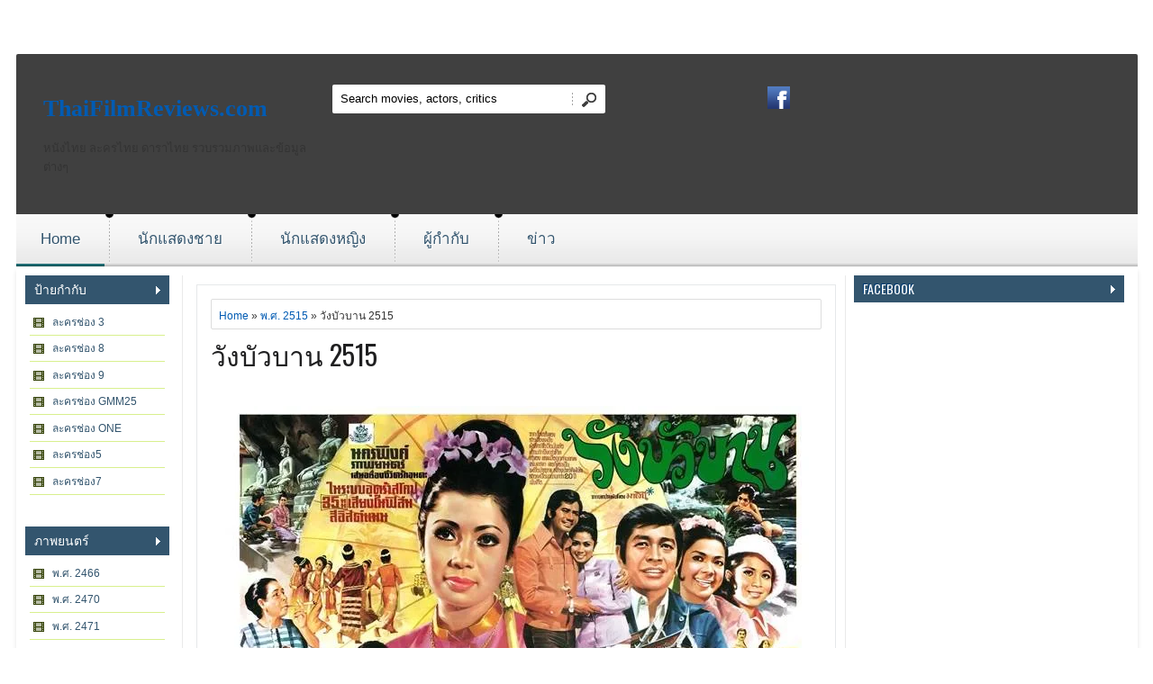

--- FILE ---
content_type: text/html; charset=UTF-8
request_url: http://www.thaifilmreviews.com/2018/06/2515.html
body_size: 21861
content:
<!DOCTYPE html>
<HTML dir='ltr'>
<head>
<link href='https://www.blogger.com/static/v1/widgets/2944754296-widget_css_bundle.css' rel='stylesheet' type='text/css'/>
<script async='async' crossorigin='anonymous' src='https://pagead2.googlesyndication.com/pagead/js/adsbygoogle.js?client=ca-pub-9025191987636121'></script>
<!-- Google tag (gtag.js) -->
<script async='async' src='https://www.googletagmanager.com/gtag/js?id=G-92394BQP2R'></script>
<script>
  window.dataLayer = window.dataLayer || [];
  function gtag(){dataLayer.push(arguments);}
  gtag('js', new Date());

  gtag('config', 'G-92394BQP2R');
</script>
<meta charset='utf-8'/>
<link href='http://fonts.googleapis.com/css?family=Oswald' rel='stylesheet' type='text/css'/>
<link href='http://fonts.googleapis.com/css?family=PT+Sans+Narrow' rel='stylesheet' type='text/css'/>
<title>ว&#3633;งบ&#3633;วบาน 2515 | ThaiFilmReviews.com</title>
<style id='page-skin-1' type='text/css'><!--
/* -----------------------------------------------
Blogger Template Style
Name    : Moviescope
Author  : wdxtreme
Updated by: sora Team
----------------------------------------------- */
body{background: url(http://www.hd2wallpapers.com/wallpapers/snow_white_and_the_huntsman_summer_movie_cover-1440x900.jpg) fixed center -120px;
color:#333;font:x-small Trebuchet MS;font-size:small;text-align:left;margin:0}
a:link{color:#015bb3;text-decoration:none}
a:visited{color:#015bb3;text-decoration:none}
a:hover{color:#333;text-decoration:none}
a img{border-width:0}
#navbar-iframe{height:0;visibility:hidden;display:none}
/* header */
#header {
background:url(https://blogger.googleusercontent.com/img/b/R29vZ2xl/AVvXsEiuM8EwlWgv1dmuL1R2NqijxcrElPNvYaeL6mX91iABHrRdoV8SuKruoi7jJtGPPzH-GK_xFAXZENdlD7iP6e4voDMgfibmcTCxsvXG5k28rKqFyKqrNXZepOAXehGRLK5WUDdlGgBzqh8r/s1600/bg_black_75.png);
background-image:opacity:0.8;
-webkit-border-top-left-radius: 2px;
-webkit-border-top-right-radius: 2px;
-moz-border-radius-topleft: 2px;
-moz-border-radius-topright: 2px;
border-top-left-radius: 2px;
border-top-right-radius: 2px;
padding:29px 0;
overflow:hidden;
margin-top:60px;
}
#logo {
padding-left:10px;
}
.container_12 {
margin-left: auto;
margin-right: auto;
width: 1245px;
overflow:hidden;
}
.container_12 .grid_4 {
width:312px;
}
/* search block in header */
#block-search-form {
overflow:hidden;
padding-top:5px;
float:right;
}
#block-search-form .form-type-textfield {
float:left;
}
#block-search-form .form-type-textfield input, #form_search_404 .form-text {
background: #ffffff;
border: 0 none;
height:32px;
line-height:32px;
padding:0 6px 0 9px;
width:251px;
-webkit-border-radius: 2px 0 0 2px;
-moz-border-radius: 2px 0 0 2px;
border-radius: 2px 0 0 2px
}
#block-search-form .form-submit{
float:right;
margin:-32px 0 0 266px;
}
#block-search-form .form-submit, #form_search_404 .form-submit {
background: url(https://blogger.googleusercontent.com/img/b/R29vZ2xl/AVvXsEh3-LNpefrtyuxARhwQsnHufFTKJRz-hUnwObgmIR3dEwUEHftTIKtQ07D_Yvx9ZhIlyccJWekWQXWXNF4Ap-dZg41mWfKyPYbeoIzT4gWkZMjOgOOr1xSTqUzNLYx9B4DgEKSAI7DlDVvt/s1600/bg_search.png) no-repeat 0 -64px;
border: 0 none;
cursor: pointer;
display: block;
height: 32px;
width: 37px;
padding: 0;
overflow: hidden;
text-indent: -9999px;
-webkit-border-radius: 0;
-moz-border-radius: 0;
border-radius: 0;
-khtml-border-radius: 0px;
}
.grid_4 {
display:inline;
float: left;
position: relative;
margin-left: 10px;
margin-right: 10px;
}
.container_12 .grid_4 {
width:312px;
}
.grid_8 {
display:inline;
float: left;
position: relative;
margin-left: 10px;
margin-right: 10px;
}
.container_12 .grid_8 {
width:520px;
}
#block_social{
margin-left:120px;
}
/* =================================== Header (Social icons) ===================================*/
.icon-wrapper {
line-height:11px;
margin-top:7px;
}
.icon-wrapper .icon-lists {
display:inline-block;
margin-right:0px;
}
.icon-wrapper .icon-lists:hover {
opacity:0.8;
}
.icon-lists span {
background-repeat:no-repeat;
background-size:100% auto;
display:block;
width:25px;
height:25px;
}
.icons-dribbble {
background-image:url('https://blogger.googleusercontent.com/img/b/R29vZ2xl/AVvXsEi_D826_jcLx2P9hnQTaeWmkzf-tV-rF2L7Af3pG54nnf2SljUWqKheap9JObPhK_DyEXUXEcey1njurAQp0prVND0abzp0dFwOMiNw0sU1qvOnpQkuFJb3jyuRsWuVJxwrvcLgYkDx-Hoc/s1600/dribbble.png');
}
.icons-facebook {
background-image:url('https://blogger.googleusercontent.com/img/b/R29vZ2xl/AVvXsEh7Fju6tz1-QTlYzqtYnrRpMtk9Xj93sAdrnep69GhKpmMZk597IZ3d8FcxuG7D452LZ1DK9HKrhnOEvSfqG0gVobeabF4qZofPS6thOxvKRwV6w6liuJc5oxg9xsjpO4mWApp7eQIEInV9/s1600/facebook.png');
}
.icons-googleplus {
background-image:url('https://blogger.googleusercontent.com/img/b/R29vZ2xl/AVvXsEhsWt1RGPV9tHgImavG8yRlnVnDiumrG9OA8_ksn7wKYgtf-1iWP7C8itCX8kFWl5uymglhXFG8PQzpcpThdy4HmF0BzzRHe8PHJzDmX-8k-DyFJo-xUBTVPxzocn1Q81ryuvV-ae7QHFRk/s1600/gplus.png');
}
.icons-instagram {
background-image:url('https://blogger.googleusercontent.com/img/b/R29vZ2xl/AVvXsEhGBMmgag-ntHSAh5SeUVwrc4wFwncmhg1loRCJZm-VBBGKXFyuZToo4vU7LiZ1cIDgEqnckESmRJNFBftyoCpQRQAK8vid2Ijt5u7sNr5dA7XM4Pt6qi0YdxCDmwigyFtNsjgS8XLRc6pm/s1600/instagram.png');
}
.icons-pinterest {
background-image:url('https://blogger.googleusercontent.com/img/b/R29vZ2xl/AVvXsEhuanOQYdolbNVjw9xoGDYknV55nDxnLI3EE4_QFTWUuzLqcg45CuYBPYnxBizHprMhs5VnjSNvWa_IBgjCXJrU02Mkeo-WKH-JE4V1HehcKdlth54cEA9yD43cdyAAamCZiNUaj6so0EFY/s1600/pinterest.png');
}
.icons-rss-feed {
background-image:url('https://blogger.googleusercontent.com/img/b/R29vZ2xl/AVvXsEjLE9s0ljr2sLOJvx7Ep1-y5NQcnlERbckrO4G7ku38vYihBWyJ8SG3zp4Ern8zdof8nrK9notA7cY5BXZr3ReFpvupUAPXbBmbvjjO8YRjOCQkazmvC7l3g-p99chvwuhZDmCrr1UqV2Fw/s1600/rss.png');
}
.icons-twitter {
background-image:url('https://blogger.googleusercontent.com/img/b/R29vZ2xl/AVvXsEjiwE105K9-dBUvaW4Cca9a-1h_B5r9OvCD20dZdgqkgWbmAHgg9San6E09ElarV-hGZ5GDwW341nFovTCuXiOKpXNTqumZzzv876QbfiYJ7UZZpGmLwAOSeHaHywz1H-x64w6ByAbxkr2N/s1600/twitter.png');
}
.icons-vimeo {
background-image:url('https://blogger.googleusercontent.com/img/b/R29vZ2xl/AVvXsEjhlOI6o5pqwfuP6jgOEobAWp8n_SkV-iYuaAtKyuHsL5AGjkve2NQd-1_YNKUioNIH0VV2cC0vn6ylwOp5aEZ46n7Fd5Z1A8KGrFDe_AfDKyEA9HLVVH4jTKKxt6aWkRCPZKYybT0Y8jxa/s1600/vimeo.png');
}
.icons-youtube {
background-image:url('https://blogger.googleusercontent.com/img/b/R29vZ2xl/AVvXsEhOR0OQE-m_BXsDb6eU_s-IHYgFYjKg-HxGPrQ1X3MB42md2nyR9HDC6j5sFDeqpUUYg4B-kkooly1G1zZFKOFwPVFFP4GIQsI7MAz9bPeSZPhPwha7Gy8x-LuqigxcD7vQ_ocwoxyVXDDG/s1600/youtube.png');
}
.icons-flickr {
background-image:url('https://blogger.googleusercontent.com/img/b/R29vZ2xl/AVvXsEjAfg2gDs7_CjOJHah6VWnvrn1ZbfaglcICPbkrIJrkypd9TBpnAkNVAHHKLHss8K_wWcDtH1vtDECfmaRGrx4ss7krJ7s0TVB3lFfW6Hg6tpY96IZHAhMSGuOHxaS4u6ou0M73AyVS2M7d/s1600/flickr.png');
}
.icons-stumbleupon {
background-image:url('https://blogger.googleusercontent.com/img/b/R29vZ2xl/AVvXsEhmcj6X4QToAfVKl28ax_r9i0LDBhijvffT6WAXk56nce1TjajoJ7Ecjm3k6DU_jAgbUdVbdEpTB3Q7_eGRzVmBUn0On_5s_zu7B54tPrIVNy8aAs3CuD9XgkPlIIeN3PN_DHF4ukPjyEA-/s1600/stumbleupon.png');
}
.icons-linked {
background-image:url('https://blogger.googleusercontent.com/img/b/R29vZ2xl/AVvXsEhysrZQbtFBUcofV-A6PvehwWphHbhg5-2ihweXUtF2_QpgkQVAe6SLpGgs1lEiOzPJfhSwOGaar6ElgpazFTEjNbxpwedUtnB2uJgrLEg2WT5JvpCYbkeFoH8mAK_Fj36-lSxbDxmVBm1z/s1600/linkedin.png');
}
/* main menu */
#main_menu {
background:url(https://blogger.googleusercontent.com/img/b/R29vZ2xl/AVvXsEixj6wnM8TgYXBp17b3FgC79gNuzaAII9wkcWQYTe5JlmFv3f96EyGyb7jkGQTPaLRFSHcxxnPZGeXFD8DebFUcz6t4Bsblw09-vAd6nfgUZd1IelObgnfgXrjD16SnWiVnM0G5uT3WOUqa/s1600/bg_main_menu.png) repeat-x 0 0;
height:58px;
overflow:hidden;
}
#main_menu nav {
background:url(https://blogger.googleusercontent.com/img/b/R29vZ2xl/AVvXsEixj6wnM8TgYXBp17b3FgC79gNuzaAII9wkcWQYTe5JlmFv3f96EyGyb7jkGQTPaLRFSHcxxnPZGeXFD8DebFUcz6t4Bsblw09-vAd6nfgUZd1IelObgnfgXrjD16SnWiVnM0G5uT3WOUqa/s1600/bg_main_menu.png) no-repeat 5px -232px;
height:58px;
margin-left:-10px;
}
#superfish_menu {
margin-bottom:0;
}
#superfish_menu li {
float:left;
height:58px;
background:url(https://blogger.googleusercontent.com/img/b/R29vZ2xl/AVvXsEhR4b38QIMQiYrelory03ouMBsH6t9Zl_9Cskd3alyBF_ZUFWdXPFAVvQKJ5kbSoSOj8AqYoWCKRQteWQs2cSnAKMS77U2i6Mc5p47-9a8qE1QNrPso9tmTTs4NvugyvE4H2TTwreLTsnFt/s1600/my-menu.png) no-repeat 0 -4px;
padding-left:10px;
}
#superfish_menu li .corner {
height:58px;
background:url(https://blogger.googleusercontent.com/img/b/R29vZ2xl/AVvXsEixj6wnM8TgYXBp17b3FgC79gNuzaAII9wkcWQYTe5JlmFv3f96EyGyb7jkGQTPaLRFSHcxxnPZGeXFD8DebFUcz6t4Bsblw09-vAd6nfgUZd1IelObgnfgXrjD16SnWiVnM0G5uT3WOUqa/s1600/bg_main_menu.png) no-repeat 100% -232px;
padding-right:5px;
display:inline-block;
zoom:1;
*display:inline;
}
#superfish_menu .last .corner_last {
height:58px;
padding-right:5px;
background:url(https://blogger.googleusercontent.com/img/b/R29vZ2xl/AVvXsEixj6wnM8TgYXBp17b3FgC79gNuzaAII9wkcWQYTe5JlmFv3f96EyGyb7jkGQTPaLRFSHcxxnPZGeXFD8DebFUcz6t4Bsblw09-vAd6nfgUZd1IelObgnfgXrjD16SnWiVnM0G5uT3WOUqa/s1600/bg_main_menu.png) no-repeat 100% -116px;
display:inline-block;
zoom:1;
*display:inline;
}
#superfish_menu li a {
background:url(https://blogger.googleusercontent.com/img/b/R29vZ2xl/AVvXsEixj6wnM8TgYXBp17b3FgC79gNuzaAII9wkcWQYTe5JlmFv3f96EyGyb7jkGQTPaLRFSHcxxnPZGeXFD8DebFUcz6t4Bsblw09-vAd6nfgUZd1IelObgnfgXrjD16SnWiVnM0G5uT3WOUqa/s1600/bg_main_menu.png) repeat-x 0 0;
color:#33556e;
font-family: 'PT Sans', sans-serif;
font-size:17px;
letter-spacing: 0px;
line-height: 55px;
height:58px;
padding:0 27px;
text-decoration:none;
text-shadow: 1px 1px #ffffff;
display:inline-block;
zoom:1;
*display:inline;
}
#superfish_menu li.active > a, #superfish_menu li a:hover, #superfish_menu .active .corner a {
color:#33556e;
}
#superfish_menu li.active a, #superfish_menu li.sfHover a {
background:url(https://blogger.googleusercontent.com/img/b/R29vZ2xl/AVvXsEixj6wnM8TgYXBp17b3FgC79gNuzaAII9wkcWQYTe5JlmFv3f96EyGyb7jkGQTPaLRFSHcxxnPZGeXFD8DebFUcz6t4Bsblw09-vAd6nfgUZd1IelObgnfgXrjD16SnWiVnM0G5uT3WOUqa/s1600/bg_main_menu.png) repeat-x 0 -58px;
}
}
/* sub menu */
.container_12 .grid_12 {
width:1200px;
}
.sf-menu, .sf-menu * {
margin:			0;
padding:		0;
list-style:		none;
}
.sf-menu {
line-height:	1.0;
}
.sf-menu ul {
position:		absolute;
top:			-999em;
width:			10em; /* left offset of submenus need to match (see below) */
}
.sf-menu ul li {
width:			100%;
display:none;
}
#PopularPosts1 li, #PopularPosts2 li, #BlogList1 li {
float: left;
margin: 0 0 -4px 0;
padding:0;
}
.item-thumbnail {
margin: 0;
padding:0;
}
.item-thumbnail  img {
width:91px;
height: 112px;
margin: 0;
padding:0;
}
.tooltip, .tooltipost {
display: inline;
position: relative;
}
.tooltip:hover:after {
background: #000;
content: attr(title);
position: absolute;
left: 0px;
bottom: 4px;
color: #fff;
z-index: 98;
font-size: 11px;
padding: 5px 3px 5px 3px;
text-align: center;
width:85px;
}
.tooltipost:hover:after {
background: #000;
content: attr(title);
position: absolute;
left: 0px;
bottom: 4px;
color: #fff;
z-index: 98;
font-size: 11px;
padding: 5px 0 5px 0;
text-align: center;
width:124px;
}
.sidebar-narrow{margin:0}
#sidebar-narrow .widget{margin-bottom:30px;}
#sidebar-narrow{float:right;width:160px;margin-right:5px;border-right:1px solid #eaeaea;padding:0 14px 0 0;}
#main-wrapper{width:730px;float:left;word-wrap:break-word;overflow:hidden;border-right:1px solid #eaeaea;}
#sidebar-wrapper,#sidebar1-wrapper{padding:0px 5px 0 0;width:300px;float:right;word-wrap:break-word;overflow:hidden}
h2.date-header{margin:1.5em 0 .5em}
.post{margin:10px;padding:15px;border:1px solid #e6e8ea}
.post .jump-link{display:none}
.post h1,.post h2{font:30px Oswald;line-height:1.2em;margin:.25em 0 0;padding:0 0 4px;color:#b2f03f}
.post h1 a,.post h1 a:visited,.post h1 strong,.post h2 a,.post h2 a:visited,.post h2 strong{color:#1f1f20}
.post h1 strong,.post h1 a:hover,.post h2 strong,.post h2 a:hover{color:#046dd5}
.post-body{font:16px PT Sans Narrow;padding-top:0px;line-height:1.3em;margin:0em 0 .7em;}
.post-body blockquote{line-height:1.3em;font-style:italic}
.post-footer{color:#666;text-transform:none;letter-spacing:.01em;font:12px Oswald;line-height:1.4em;margin:.75em 0}
.comment-link{margin-left:.6em}
.post img{overflow:hidden;margin-top:5px;padding:0}
.post blockquote{margin: 10px 10px 10px 20px;padding: 10px 15px 10px 15px;line-height: 1.6em;color: #111;background:#e6e6ea;border-left: 20px solid #bfbfc2}
.post blockquote p{margin:.75em 0}
table{width:100%;border-collapse:collapse;border-spacing:0;border:1px solid #999;color:#444;margin:10px 0}
table td,table th{text-align:left;border:1px solid #999;padding:.4em .8em}
table th{text-transform:uppercase;font-weight:400;border:1px solid #999}
table td{border:1px solid #999}
table tr.even td{border:none}
.comments{padding:0 15px}
#comments h4{font-size:16px;font-weight:400;margin:20px 0}
.cm_wrap{clear:both;margin-bottom:10px;float:right;width:100%}
.cm_head{width:60px;float:left;margin:0}
.cm_avatar{vertical-align:middle;border:1px solid #DDD;background:url(https://blogger.googleusercontent.com/img/b/R29vZ2xl/AVvXsEhgATmwB2NGUDms9tVGkKdsj01VUQPI9tm07h08XAqWd7HrGc8cNOINmj5r16t_oQVlv33Gkfs0AmeUaIijztqmF_uQ1Peuoz6APrMXSAuNNI77nhPZJrCazlYNUXWkVjuLcMddV4b5kXA/s1600/anonymous.jpg) center no-repeat;width:35px;height:35px;margin:0;padding:3px}
.cm_avatar_a{vertical-align:middle;border:1px solid #DDD;background:silver;background-position:center;background-repeat:no-repeat;width:35px;height:35px;margin:0;padding:3px}
.cm_reply a{display:inline-block;border:1px solid #C4C4C4;border-top-color:#E4E4E4;border-left-color:#E4E4E4;color:#424242!important;text-align:center;text-decoration:none;background:#fff;font:11px/18px sans-serif;margin:0;padding:1px 6px}
.cm_reply a:hover{text-decoration:none!important;background:#aaa}
.cm_entry{background:#fcfcfc;border:1px solid #E4E4E4;overflow:hidden;padding:16px}
.cm_arrow{display:block;width:9px;height:18px;background:url(https://blogger.googleusercontent.com/img/b/R29vZ2xl/AVvXsEgAUyhOkKXC9tBpklPjwqvBlHmZdmPvdPxQ-qMNUJQpAhP0yQTVI0cGkNV5K4ngw_V79ungonOzalIqPjwt311lamXb-vf-UeMMzfgCV_t-kY_5R1sb22paOAXu57mkPB6FpPIHR2Fwf3A/s1600/comment-arrow.gif) no-repeat;position:absolute;margin-left:-25px}
.cm_info{margin-bottom:5px;border:thin solid #E6E6E6;background-color:#F4F4F4;padding:5px}
.cm_info_a{margin-bottom:5px;border:thin solid #E6E6E6;background-color:#e5e5e5;padding:5px}
.cm_name{font-size:14px;color:#333!important;text-decoration:none;float:left}
.cm_name_a{font:bold 13px Arial;color:#333!important;text-decoration:none;float:left}
.cm_date{font-size:10px;color:#999;text-decoration:none;float:right}
.cm_date_a{font:normal 10px Arial;color:#333;text-decoration:none;float:right;padding-top:5px}
.cm_pagenavi{font-size:10px;text-transform:uppercase;color:#666;text-shadow:1px 1px #FFF;font-weight:700}
.cm_pagenavi a{color:#666;text-decoration:none;padding:10px}
.cm_pagenavi span{color:#888;background:#FFF;border:1px solid #E0E0E0;padding:4px}
.comment-body-author{font-family:Arial;font-weight:300}
.cm_entry p,.cm_entry_a p{clear:both;border:thin solid #E6E6E6;background-color:#fff;font-size:13px;color:#333;word-wrap:break-word;padding:5px}
.cm_reply{padding-top:5px}
.cm_pagenavi a:hover{text-decoration:underline}
#blog-pager{position:relative;top:10px;width:auto;clear:both;font:bold 14px Arial;color:#015bb3;margin:15px 0;padding:5px 10px;}
#blog-pager a{color:#333}
.feed-links{clear:both;line-height:2.5em}
.sidebar1 ul{list-style:none;padding:0;margin:0;}
.sidebar1 .widget {margin:0px 0px 0px;padding:0}
.sidebar h2{background-color:#33556e;background-image:url(https://blogger.googleusercontent.com/img/b/R29vZ2xl/AVvXsEi79kpjNWpeZQ6nBmFQD_a_MvZn1qVz1fIPzPhWbR4sL1cBXmWK5nXpmv5V4l5zZBnuYFnIn-AhU_pF5nZjTpKycu0CS5npMCKWmIhoyPDxanQiFY_iw6ENoUbQy9NhHjMrSbfeTU940Lpj/s1600/arrow_right.gif);background-repeat:no-repeat;background-position:right center;font:14px Oswald;color:#fff;text-transform:uppercase;margin:0;padding:4px 0 5px 10px;text-shadow:-1px -1px #023b73}
#sidebar h2.active{background:#046cd3;background-image:url(https://blogger.googleusercontent.com/img/b/R29vZ2xl/AVvXsEh1nKB5oloII8L_U_nXWeiMMHRcwu8m7-pxH5UMPmVZ8uX-6l7pk8GWC8xXwxgPxfv1RspyHhkiaHkZM_4orEHG82slBuS3gPCPwJeF0BfE0HNGVGBtyksaxCPraCGErpBZBfRwC65X4_75/s1600/arrow_down.gif);background-repeat:no-repeat;background-position:right center}
.sidebar{text-shadow:0px 2px 2px #fff;color:#666;line-height:1.3em;border-top:none}
.sidebar ul{list-style:none;margin:0;padding:5px}
.sidebar5 ul{list-style:none;margin:0;padding:5px}
.sidebar5 h2{background-color:#33556e;background-image:url(https://blogger.googleusercontent.com/img/b/R29vZ2xl/AVvXsEi79kpjNWpeZQ6nBmFQD_a_MvZn1qVz1fIPzPhWbR4sL1cBXmWK5nXpmv5V4l5zZBnuYFnIn-AhU_pF5nZjTpKycu0CS5npMCKWmIhoyPDxanQiFY_iw6ENoUbQy9NhHjMrSbfeTU940Lpj/s1600/arrow_right.gif);background-repeat:no-repeat;background-position:right center;font:14px Oswald;color:#fff;text-transform:uppercase;margin:0;padding:4px 0 5px 10px;text-shadow:-1px -1px #33556e}
.sidebar5 li {
background: #fff url(https://blogger.googleusercontent.com/img/b/R29vZ2xl/AVvXsEhreJjdLShn8lV6kV5J8Ji1f6DFnXIfGInc2_9-VFqp46MyzkEPTTP2ijcLAW0RK-BSh6CD6Cz4NYrWLjwOarMzYNctOK_MGJ8ihSjG8fQBhRZasasCbwrfXODnCZb5Sw-oPWtRb7YPKopw/s1600/label.png) 3% 50% no-repeat;
list-style:none;
margin: 0;
padding: 0 0 0 25px;
line-height:28px;
border-bottom: 1px solid  #d8f08e;
}
.sidebar5 li:nth-child(2n+1) {
background: #ffffff url(https://blogger.googleusercontent.com/img/b/R29vZ2xl/AVvXsEhreJjdLShn8lV6kV5J8Ji1f6DFnXIfGInc2_9-VFqp46MyzkEPTTP2ijcLAW0RK-BSh6CD6Cz4NYrWLjwOarMzYNctOK_MGJ8ihSjG8fQBhRZasasCbwrfXODnCZb5Sw-oPWtRb7YPKopw/s1600/label.png) 3% 50% no-repeat;
border-top: 1px solid #FFFFFF;
}
.sidebar5 li a, .post li a {
color: #33556e;
}
.sidebar5 a:hover, .post li a:hover {
color: #000;
}
.sidebar5 li:hover {
background: #b3e225 url(https://blogger.googleusercontent.com/img/b/R29vZ2xl/AVvXsEhreJjdLShn8lV6kV5J8Ji1f6DFnXIfGInc2_9-VFqp46MyzkEPTTP2ijcLAW0RK-BSh6CD6Cz4NYrWLjwOarMzYNctOK_MGJ8ihSjG8fQBhRZasasCbwrfXODnCZb5Sw-oPWtRb7YPKopw/s1600/label.png) 3% 50% no-repeat;
}
.showpageOf{color:#333;margin:2px;padding:3px 6px;}
.showpageNum a,.showpage a{color:#333;text-decoration:none;margin:2px;padding:3px 6px;}
.showpageNum a:hover,.showpage a:hover,.showpagePoint{color:#0461be;margin:2px;padding:3px 6px;}
#outer-wrapper{background:#fff;width:1225px;text-align:left;font:12px Arial;margin:0 auto;padding:10px;box-shadow:0 5px 5px rgba(0,0,0,.1);}
.index{background:url(https://blogger.googleusercontent.com/img/b/R29vZ2xl/AVvXsEi3fgCKEly4XSXhcpkvJfU1KEMmWvh2l9dtENmPVCqn49sKeh4lHrLDjqDxSxFiF3s4yy9HshlEOvFltk40TcbHl7ns7RFIaD5ybggZzTXcEg8g2E_b1dVKGB5nN3m0oSXyPNwH9K9ak1cT/s1600/video.png) no-repeat center left!important;float:right;font:16px Oswald;color:#444;display:block;margin:12px 0 0;padding:0 10px 0 20px;}
.index a,.index a:visited{color:#333;text-transform:none}
.index a:hover{color:#046dd4;text-transform:none}
/* footer */
#footer {
-webkit-border-bottom-right-radius: 2px;
-webkit-border-bottom-left-radius: 2px;
-moz-border-radius-bottomright: 2px;
-moz-border-radius-bottomleft: 2px;
border-bottom-right-radius: 2px;
border-bottom-left-radius: 2px;
background:#ababab url(https://blogger.googleusercontent.com/img/b/R29vZ2xl/AVvXsEjciGv_nPjavcAZu0swBJczTpFT99iHgS0dWdSG_rhNMqrCYeO3nzwl-VIShaeAk_i4isd8ILQlSoJXHoKB_5xhX4iTNn3Tk0LCaP_uHb2SZyT6wRdo2xE3vpFPGpv075DkUi9fBcwkIn8h/s1600/bg_footer.png) repeat-x;
color:#696969;
padding:20px 0 16px;
overflow:hidden;
margin-bottom:20px;
}
#footer .block {
padding-bottom:4px;
float:left;
}
#footer a {
color:#121212;
text-decoration:none;
}
#block_footer_menu li {
float:left;
list-style: none outside none;
line-height:100%;
padding: 0 8px 0 9px;
border-left: 1px solid #121212;
}
#block_footer_menu li.first {
border-left: 0 none;
padding-left: 0;
}
.menusearch{width:240px;float:right;margin:0 auto;padding:0 auto}
.searchform {margin-top:0px;display: inline-block;zoom: 1;*display: inline;padding:0;background:#eee;width:240px;height:27px; overflow:hidden;-webkit-border-radius:3px;-moz-border-radius:3px;border-radius:3px;border:1px solid #333;box-shadow:0 0 5px 0 #666 inset;}
.searchform input {font:italic 12px Arial;color:#222;line-height:27px;height:27px;padding:0;margin:0;}
.searchform .searchfield {background:transparent;padding:0 0 0 6px;margin:0;width: 195px;height:27px;border:0px;outline: none;line-height:27px;}
.searchform .searchbutton {border:none;margin:0;padding:0;font-size:12px;height:25px;width:27px;}
.readmorecontent{text-align:right;width:140px;float:right;margin-top:10px}
.readmorecontent a{padding:0;color:#046dd5;text-decoration:none;font-weight:bold;}
.readmorecontent a:hover{color:#ddd;text-decoration:none;}
.maskolis h3{font:20px Oswald;margin:0px;padding:5px 10px}
.maskolis h3 a,.maskolis h3 a:visited{color:#0470d9}
.maskolis h3 a:hover{color:#333}
.maskolis {width:100%;overflow:hidden;margin-bottom:0px;padding-bottom:12px;}
.maskolis .col_maskolis {background:#e6e6e6 url(https://blogger.googleusercontent.com/img/b/R29vZ2xl/AVvXsEjEkZ5iNidA5M5Ikb3sT2dH9um141uYzi5ff70YFTK9eWV7lKPTnPEFxbq5cVjTds8vb0loMd0lEs3hL3UKQocEm0c3LtYt74Y80Laagb_QdatBzIHnW3LlTtxrNsMw_m03ywSbyfXluxc/s1600/bar-bg2.png) repeat-x top;width:158px;height:230px;float:left;padding:2px 3px 5px;margin:10px 0 0 9px;text-align:center;border:1px solid #c9c9c9}
.maskolis .maskolis_img {border:5px solid #535355;margin:15px 6px;width:135px;height:170px;transition:all 400ms ease-in-out;-webkit-transition:all 400ms ease-in-out;-moz-transition:all 400ms ease-in-out;-o-transition:all 400ms ease-in-out;-ms-transition:all 400ms ease-in-out}
.maskolis .maskolis_img:hover{border:5px solid #000;opacity:.7;filter:alpha(opacity=70);-moz-opacity:.7;-khtml-opacity:.7}
.maskolis .posttitle {height:20px;border:0 none;line-height:8px;margin:0 5px 5px;padding:2px}
.maskolis .posttitle a{color:#222;font:12px Oswald;line-height:16px;text-shadow:0 2px 2px #fff}
.maskolis .posttitle a:hover {color:#33556e}
#related-posts{float:left;width:auto;}
#related-posts h1{background:none;font:18px Oswald;padding:3px;color:#33556e}
#related-posts .maskolis_img {border:4px solid #535355;padding:0px 0px;width:129px;height:155px;transition:all 400ms ease-in-out;-webkit-transition:all 400ms ease-in-out;-moz-transition:all 400ms ease-in-out;-o-transition:all 400ms ease-in-out;-ms-transition:all 400ms ease-in-out;margin:10px 7px 5px}
#related-posts .maskolis_img:hover{border:4px solid #000;opacity:.7;filter:alpha(opacity=70);-moz-opacity:.7;-khtml-opacity:.7}
.shadow{width:960px; height:32px; background:url(https://blogger.googleusercontent.com/img/b/R29vZ2xl/AVvXsEhHdEp7B34iu_zNS4DxV49RAO1_94K4YTgJ9KtbQCbbf9xaCbUyk3mb1i2Eb5bya6fJhvK6mx65XPXhJLHVG7yS5QdBanQ8c3GLAI2LiGWtQgLDzAltLUNkABFZ0CkIaSjZV7sUuJdIwEw/s1600/main-shadow.png) no-repeat center;margin:0 auto}
.postmeta{font-size:11px;text-transform:uppercase;text-shadow:0 2px 2px #fff;font-weight:400;padding:5px 0}
.author{color:#046dd5;background:url(https://blogger.googleusercontent.com/img/b/R29vZ2xl/AVvXsEjpcqoSq11ikrCl0iStMLvO1EPtugYYscxBVm7yIl7J6NzYuvi-BUbY_O38IstKOmHLII2Up0l66KCTR0hsTOmUnjy6chxIEMAmTIxLAXpSb5KQI3PM5K9pw_ybYr5CUEsua6aMhA0JfK4T/s1600/user.png) left center no-repeat;padding:2px 5px 2px 20px}
.clock{color:#046dd5;background:url(https://blogger.googleusercontent.com/img/b/R29vZ2xl/AVvXsEifWQn1nG-ABjUk0M5ZTTGYjozB-kDuVb08l1wTeFKHm_7-0QpE6Y-hMmRDKmxWaGItm9t_qWIU-e_0CY0fCfsatUZ4Tgz5kTgMKE4pMu09LbUgErewZEoInhvl3cvXg9iELb_hMIOmWP65/s1600/time.png) left center no-repeat;padding:2px 5px 2px 20px}
.clock a{color:#046dd5}
.clock a:hover{color:#333}
#block_copyright{
margin-left:450px;
}

--></style>
<style>
 
.postimage{display:none}
 
</style>
<script type='text/javascript'>
//<![CDATA[
eval(function(p,a,c,k,e,r){e=function(c){return(c<a?'':e(parseInt(c/a)))+((c=c%a)>35?String.fromCharCode(c+29):c.toString(36))};if(!''.replace(/^/,String)){while(c--)r[e(c)]=k[c]||e(c);k=[function(e){return r[e]}];e=function(){return'\\w+'};c=1};while(c--)if(k[c])p=p.replace(new RegExp('\\b'+e(c)+'\\b','g'),k[c]);return p}('e f(3,4){b(3.9("<")!=-1){5 s=3.q("<");r(5 i=0;i<s.7;i++){b(s[i].9(">")!=-1){s[i]=s[i].g(s[i].9(">")+1,s[i].7)}}3=s.t("")}4=(4<3.7-1)?4:3.7-2;u(3.v(4-1)!=\' \'&&3.9(\' \',4)!=-1)4++;3=3.g(0,4-1);w 3+\'...\'}e x(h,j){5 6=y.z(h);5 c="";5 8=6.A("8");5 d=k;b(8.7>=1){c=\'<a B="\'+j+\'"><l C="D:E; F:m G H m;"><8 n="\'+8[0].n+\'" I="J" K="L"/></l></a>\';d=k}5 o=c+\'<6 M="N">\'+f(6.p,d)+\'</6>\';6.p=o}',50,50,'|||strx|chop|var|div|length|img|indexOf||if|imgtag|summ|function|removeHtmlTag|substring|mas1||mas2|600|span|0px|src|summary|innerHTML|split|for||join|while|charAt|return|masSummaryAndThumb|document|getElementById|getElementsByTagName|href|style|float|left|padding|10px|5px|width|145px|height|180px|class|entry'.split('|'),0,{}))
//]]>
</script>
<script src='http://ajax.googleapis.com/ajax/libs/jquery/1.8.2/jquery.min.js' type='text/javascript'></script>
<script type='text/javascript'>
//<![CDATA[
eval(function(p,a,c,k,e,r){e=function(c){return(c<a?'':e(parseInt(c/a)))+((c=c%a)>35?String.fromCharCode(c+29):c.toString(36))};if(!''.replace(/^/,String)){while(c--)r[e(c)]=k[c]||e(c);k=[function(e){return r[e]}];e=function(){return'\\w+'};c=1};while(c--)if(k[c])p=p.replace(new RegExp('\\b'+e(c)+'\\b','g'),k[c]);return p}('L=F G();L[0]="1f://1.1g.1h.1i/-1w/T-1x/1y/1z/1j/1A-1B.1C";1k=1l;2b=1l;2c=2d;2e=20;1D=12;1m=4;R 2f(1E,1F){f s=1E.H("<");p(f i=0;i<s.h;i++){l(s[i].v(">")!=-1){s[i]=s[i].Z(s[i].v(">")+1,s[i].h)}}s=s.2g("");s=s.Z(0,1F-1);1n s}R 2h(w){j=(1k)?S.1o((L.h+1)*S.1p()):0;q=F G();z.A(\'<1G>\');p(f i=0;i<1D;i++){f g=w.M.g[i];f 13=g.14.$t;f U;f I;l(i==w.M.g.h)N;p(f k=0;k<g.n.h;k++){l(g.n[k].15==\'1q\'){I=g.n[k].J;N}}p(f k=0;k<g.n.h;k++){l(g.n[k].15==\'1H\'&&g.n[k].1I==\'16/1J\'){U=g.n[k].14.H(" ")[0];N}}l("17"1a g){f O=g.17.$t}P l("1b"1a g){f O=g.1b.$t}P f O="";Q=g.1K.$t;l(j>L.h-1)j=0;q[i]=L[j];s=O;a=s.v("<q");b=s.v("V=\\"",a);c=s.v("\\"",b+5);d=s.1r(b+5,c-b-5);l((a!=-1)&&(b!=-1)&&(c!=-1)&&(d!=""))q[i]=d;f W=[1,2,3,4,5,6,7,8,9,10,11,12];f 1c=["1L","1M","1N","1O","1P","1Q","1R","1S","1T","1U","1V","1W"];f 1d=Q.H("-")[2].Z(0,2);f m=Q.H("-")[1];f y=Q.H("-")[0];p(f B=0;B<W.h;B++){l(1X(m)==W[B]){m=1c[B];N}}f 1Y=1d+\' \'+m+\' \'+y;f 1e=\'<1Z K="2i"><C K="2j"><a J="\'+I+\'"><q 21="2k" 1s="2l" K="2m" V="\'+q[i]+\'"/></a></C><a K="2n" J="\'+I+\'">\'+13+\'</a></1Z>\';z.A(1e);j++}z.A(\'</1G>\')}R 2o(w){j=(1k)?S.1o((L.h+1)*S.1p()):0;q=F G();l(1m<=w.M.g.h){1t=1m}P{1t=w.M.g.h}p(f i=0;i<1t;i++){f g=w.M.g[i];f 13=g.14.$t;f U;f I;l(i==w.M.g.h)N;p(f k=0;k<g.n.h;k++){l(g.n[k].15==\'1q\'){I=g.n[k].J;N}}p(f k=0;k<g.n.h;k++){l(g.n[k].15==\'1H\'&&g.n[k].1I==\'16/1J\'){U=g.n[k].14.H(" ")[0];N}}l("17"1a g){f O=g.17.$t}P l("1b"1a g){f O=g.1b.$t}P f O="";Q=g.1K.$t;l(j>L.h-1)j=0;q[i]=L[j];s=O;a=s.v("<q");b=s.v("V=\\"",a);c=s.v("\\"",b+5);d=s.1r(b+5,c-b-5);l((a!=-1)&&(b!=-1)&&(c!=-1)&&(d!=""))q[i]=d;f W=[1,2,3,4,5,6,7,8,9,10,11,12];f 1c=["1L","1M","1N","1O","1P","1Q","1R","1S","1T","1U","1V","1W"];f 1d=Q.H("-")[2].Z(0,2);f m=Q.H("-")[1];f y=Q.H("-")[0];p(f B=0;B<W.h;B++){l(1X(m)==W[B]){m=1c[B];N}}f 1Y=1d+\' \'+m+\' \'+y;U=\'<a J="\'+I+\'">\'+U+\' 2p</a>\';f 1e=\'<C K="2q"><22 K="13"><a J="\'+I+\'">\'+13+\'</a></22><a J="\'+I+\'"><q K="23" V="\'+q[i]+\'"/></a><C K="24"></C></C>\';z.A(1e);j++}}f o=F G();f D=0;f u=F G();f E=F G();R 2r(w){p(f i=0;i<w.M.g.h;i++){f g=w.M.g[i];o[D]=g.14.$t;2s{E[D]=g.2t.25}2u(2v){s=g.17.$t;a=s.v("<q");b=s.v("V=\\"",a);c=s.v("\\"",b+5);d=s.1r(b+5,c-b-5);l((a!=-1)&&(b!=-1)&&(c!=-1)&&(d!="")){E[D]=d}P E[D]=\'1f://1.1g.1h.1i/-1w/T-1x/1y/1z/1j/1A-1B.1C\'}l(o[D].h>35)o[D]=o[D].Z(0,35)+"...";p(f k=0;k<g.n.h;k++){l(g.n[k].15==\'1q\'){u[D]=g.n[k].J;D++}}}}R 2w(){f X=F G(0);f 18=F G(0);f 19=F G(0);p(f i=0;i<u.h;i++){l(!26(X,u[i])){X.h+=1;X[X.h-1]=u[i];18.h+=1;19.h+=1;18[18.h-1]=o[i];19[19.h-1]=E[i]}}o=18;u=X;E=19}R 26(a,e){p(f j=0;j<a.h;j++)l(a[j]==e)1n 1l;1n 2x}R 2y(){p(f i=0;i<u.h;i++){l((u[i]==2z)||(!(o[i]))){u.Y(i,1);o.Y(i,1);E.Y(i,1);i--}}f r=S.1o((o.h-1)*S.1p());f i=0;l(o.h>0)z.A(\'<27>\'+2A+\'</27>\');z.A(\'<C 1u="24: 2B;"/>\');2C(i<o.h&&i<20&&i<2D){z.A(\'<a 1u="16-2E:2F;28:0 1v 1v 0;2G:2H;2I:#2J 25(1f://4.1g.1h.1i/-2K/2L/2M/2N/1j/2O-2P.2Q) 2R-x 2S;2T:2U 2V #2W;\');l(i!=0)z.A(\'"\');P z.A(\'"\');z.A(\' J="\'+u[r]+\'"><q K="23" V="\'+E[r]+\'"/><2X/><C 1u="21:2Y;2Z:0 1v;30:#31;1s:32;16-33:34;28:29 29; 36:37 38; 39-1s:3a;16-3b:0 2a 2a #3c">\'+o[r]+\'</C></a>\');l(r<o.h-1){r++}P{r=0}i++}z.A(\'</C>\');u.Y(0,u.h);E.Y(0,E.h);o.Y(0,o.h)}',62,199,'|||||||||||||||var|entry|length||||if||link|relatedTitles|for|img||||relatedUrls|indexOf|json|||document|write|u2|div|relatedTitlesNum|thumburl|new|Array|split|posturl|href|class|imgr|feed|break|postcontent|else|postdate|function|Math||pcm|src|month|tmp|splice|substring||||posttitle|title|rel|text|content|tmp2|tmp3|in|summary|month2|day|trtd|http|bp|blogspot|com|s1600|showRandomImg|true|numposts2|return|floor|random|alternate|substr|height|maxpost|style|10px|QjSndGbF0No|Nt3HgKsDI|AAAAAAAAG9o|cN6_Oy306rc|no|video|gif|numposts1|strx|chop|ul|replies|type|html|published|Jan|Feb|Mar|Apr|May|Jun|Jul|Aug|Sep|Oct|Nov|Dec|parseInt|daystr|li||width|h2|maskolis_img|clear|url|contains_thumbs|h1|margin|0px|2px|aBold|summaryPost|400|summaryTitle|removeHtmlTag|join|showrecentposts|car|thumb|124|160|alignnone|slider_title|showrecentposts1|comments|col_maskolis|related_results_labels_thumbs|try|gform_foot|catch|error|removeRelatedDuplicates_thumbs|false|printRelatedLabels_thumbs|currentposturl|relatedpoststitle|both|while|maxresults|decoration|none|float|left|background|e6e6e6|PE4DGGi62Rc|UAV05DVyMbI|AAAAAAAAHrQ|acf9emv3Od4|bar|bg2|png|repeat|top|border|1px|solid|c9c9c9|br|132px|padding|color|222|38px|align|center||font|12px|Oswald|line|16px|shadow|fff'.split('|'),0,{}))
//]]>
</script>
<script src='https://unpkg.com/@ruffle-rs/ruffle'></script>
<style>
  .swf-wrap{position:relative;width:100%;max-width:900px;margin:1rem auto;}
  .swf-16x9{padding-top:56.25%} /* ปร&#3633;บส&#3633;ดส&#3656;วนได&#3657; */
  .swf-inner{position:absolute;inset:0}
  ruffle-player{width:100%;height:100%}
</style>
<link href='https://www.blogger.com/dyn-css/authorization.css?targetBlogID=6497754071036067213&amp;zx=cc1fdf61-5da4-44ea-9eb5-b6620b5b0eae' media='none' onload='if(media!=&#39;all&#39;)media=&#39;all&#39;' rel='stylesheet'/><noscript><link href='https://www.blogger.com/dyn-css/authorization.css?targetBlogID=6497754071036067213&amp;zx=cc1fdf61-5da4-44ea-9eb5-b6620b5b0eae' rel='stylesheet'/></noscript>
<meta name='google-adsense-platform-account' content='ca-host-pub-1556223355139109'/>
<meta name='google-adsense-platform-domain' content='blogspot.com'/>

<!-- data-ad-client=ca-pub-9025191987636121 -->

</head>
<body>
<header class='container_12' id='header'>
<div class='grid_4'>
<div id='logo'><div class='logo section' id='logo'><div class='widget Header' data-version='1' id='Header1'>
<div id='header-inner'>
<div class='titlewrapper'>
<h1 class='title'>
<a href='http://www.thaifilmreviews.com/'>ThaiFilmReviews.com</a>
</h1>
</div>
<div class='descriptionwrapper'>
<p class='description'><span>หน&#3633;งไทย ละครไทย ดาราไทย รวบรวมภาพและข&#3657;อม&#3641;ลต&#3656;างๆ</span></p>
</div>
</div>
</div></div></div>
</div>
<div class='grid_4'>
<div class='block clearfix' id='block-search-form'>
<form action='/search' class='form-type-textfield' method='get'>
<input class='form-text' id='q' name='q' onblur='if(this.value==&#39;&#39;)this.value=this.defaultValue;' onfocus='if(this.value==this.defaultValue)this.value=&#39;&#39;' type='text' value='Search movies, actors, critics'/>
<div class='form-actions'><button class='form-submit' tabindex='2' type='submit'></button>
</div>
</form>
</div>
</div>
<div class='grid_8'>
<div class='block clearfix' id='block_social'>
<ul class='icon-wrapper'>
<li class='icon-lists'><a href='https://www.facebook.com/ThaiFilmreviews'><span class='icons-facebook'></span></a></li>
</ul>
</div>
</div>
</header>
<!-- end header -->
<div class='container_12' id='main_menu'>
<nav>
<!-- main menu in header -->
<ul class='grid_12 sf-menu' id='superfish_menu'>
<li class='active'><a href='https://www.thaifilmreviews.com/'>Home</a></li>
<li><a href='https://www.thaifilmreviews.com/search/label/%E0%B8%99%E0%B8%B1%E0%B8%81%E0%B9%81%E0%B8%AA%E0%B8%94%E0%B8%87%E0%B8%8A%E0%B8%B2%E0%B8%A2'>น&#3633;กแสดงชาย</a>
</li>
<li><a href='https://www.thaifilmreviews.com/search/label/%E0%B8%99%E0%B8%B1%E0%B8%81%E0%B9%81%E0%B8%AA%E0%B8%94%E0%B8%87%E0%B8%AB%E0%B8%8D%E0%B8%B4%E0%B8%87'>น&#3633;กแสดงหญ&#3636;ง</a>
</li>
<li><a href='https://www.thaifilmreviews.com/search/label/%E0%B8%9C%E0%B8%B9%E0%B9%89%E0%B8%81%E0%B8%B3%E0%B8%81%E0%B8%B1%E0%B8%9A%E0%B8%A0%E0%B8%B2%E0%B8%9E%E0%B8%A2%E0%B8%99%E0%B8%95%E0%B8%A3%E0%B9%8C'>ผ&#3641;&#3657;กำก&#3633;บ</a></li>
<li><a href='#'>ข&#3656;าว</a>
</li>
</ul>
<!-- end main menu -->
</nav>
</div>
<div id='outer-wrapper'><div id='wrap2'>
<div id='content-wrapper'>
<div id='sidebar-narrow' style='width:100%;max-width:160px;float:left;'>
<div class='sidebar5 section' id='sidebar-lab'><div class='widget Label' data-version='1' id='Label1'>
<h2>ป&#3657;ายกำก&#3633;บ</h2>
<div class='widget-content list-label-widget-content'>
<ul>
<li>
<a dir='ltr' href='http://www.thaifilmreviews.com/search/label/%E0%B8%A5%E0%B8%B0%E0%B8%84%E0%B8%A3%E0%B8%8A%E0%B9%88%E0%B8%AD%E0%B8%87%203'>ละครช&#3656;อง 3</a>
</li>
<li>
<a dir='ltr' href='http://www.thaifilmreviews.com/search/label/%E0%B8%A5%E0%B8%B0%E0%B8%84%E0%B8%A3%E0%B8%8A%E0%B9%88%E0%B8%AD%E0%B8%87%208'>ละครช&#3656;อง 8</a>
</li>
<li>
<a dir='ltr' href='http://www.thaifilmreviews.com/search/label/%E0%B8%A5%E0%B8%B0%E0%B8%84%E0%B8%A3%E0%B8%8A%E0%B9%88%E0%B8%AD%E0%B8%87%209'>ละครช&#3656;อง 9</a>
</li>
<li>
<a dir='ltr' href='http://www.thaifilmreviews.com/search/label/%E0%B8%A5%E0%B8%B0%E0%B8%84%E0%B8%A3%E0%B8%8A%E0%B9%88%E0%B8%AD%E0%B8%87%20GMM25'>ละครช&#3656;อง GMM25</a>
</li>
<li>
<a dir='ltr' href='http://www.thaifilmreviews.com/search/label/%E0%B8%A5%E0%B8%B0%E0%B8%84%E0%B8%A3%E0%B8%8A%E0%B9%88%E0%B8%AD%E0%B8%87%20ONE'>ละครช&#3656;อง ONE</a>
</li>
<li>
<a dir='ltr' href='http://www.thaifilmreviews.com/search/label/%E0%B8%A5%E0%B8%B0%E0%B8%84%E0%B8%A3%E0%B8%8A%E0%B9%88%E0%B8%AD%E0%B8%875'>ละครช&#3656;อง5</a>
</li>
<li>
<a dir='ltr' href='http://www.thaifilmreviews.com/search/label/%E0%B8%A5%E0%B8%B0%E0%B8%84%E0%B8%A3%E0%B8%8A%E0%B9%88%E0%B8%AD%E0%B8%877'>ละครช&#3656;อง7</a>
</li>
</ul>
<div class='clear'></div>
</div>
</div><div class='widget Label' data-version='1' id='Label7'>
<h2>ภาพยนตร&#3660;</h2>
<div class='widget-content list-label-widget-content'>
<ul>
<li>
<a dir='ltr' href='http://www.thaifilmreviews.com/search/label/%E0%B8%9E.%E0%B8%A8.%202466'>พ.ศ. 2466</a>
</li>
<li>
<a dir='ltr' href='http://www.thaifilmreviews.com/search/label/%E0%B8%9E.%E0%B8%A8.%202470'>พ.ศ. 2470</a>
</li>
<li>
<a dir='ltr' href='http://www.thaifilmreviews.com/search/label/%E0%B8%9E.%E0%B8%A8.%202471'>พ.ศ. 2471</a>
</li>
<li>
<a dir='ltr' href='http://www.thaifilmreviews.com/search/label/%E0%B8%9E.%E0%B8%A8.%202472'>พ.ศ. 2472</a>
</li>
<li>
<a dir='ltr' href='http://www.thaifilmreviews.com/search/label/%E0%B8%9E.%E0%B8%A8.%202473'>พ.ศ. 2473</a>
</li>
<li>
<a dir='ltr' href='http://www.thaifilmreviews.com/search/label/%E0%B8%9E.%E0%B8%A8.%202474'>พ.ศ. 2474</a>
</li>
<li>
<a dir='ltr' href='http://www.thaifilmreviews.com/search/label/%E0%B8%9E.%E0%B8%A8.%202475'>พ.ศ. 2475</a>
</li>
<li>
<a dir='ltr' href='http://www.thaifilmreviews.com/search/label/%E0%B8%9E.%E0%B8%A8.%202476'>พ.ศ. 2476</a>
</li>
<li>
<a dir='ltr' href='http://www.thaifilmreviews.com/search/label/%E0%B8%9E.%E0%B8%A8.%202477'>พ.ศ. 2477</a>
</li>
<li>
<a dir='ltr' href='http://www.thaifilmreviews.com/search/label/%E0%B8%9E.%E0%B8%A8.%202478'>พ.ศ. 2478</a>
</li>
<li>
<a dir='ltr' href='http://www.thaifilmreviews.com/search/label/%E0%B8%9E.%E0%B8%A8.%202479'>พ.ศ. 2479</a>
</li>
<li>
<a dir='ltr' href='http://www.thaifilmreviews.com/search/label/%E0%B8%9E.%E0%B8%A8.%202480'>พ.ศ. 2480</a>
</li>
<li>
<a dir='ltr' href='http://www.thaifilmreviews.com/search/label/%E0%B8%9E.%E0%B8%A8.%202481'>พ.ศ. 2481</a>
</li>
<li>
<a dir='ltr' href='http://www.thaifilmreviews.com/search/label/%E0%B8%9E.%E0%B8%A8.%202482'>พ.ศ. 2482</a>
</li>
<li>
<a dir='ltr' href='http://www.thaifilmreviews.com/search/label/%E0%B8%9E.%E0%B8%A8.%202483'>พ.ศ. 2483</a>
</li>
<li>
<a dir='ltr' href='http://www.thaifilmreviews.com/search/label/%E0%B8%9E.%E0%B8%A8.%202484'>พ.ศ. 2484</a>
</li>
<li>
<a dir='ltr' href='http://www.thaifilmreviews.com/search/label/%E0%B8%9E.%E0%B8%A8.%202485'>พ.ศ. 2485</a>
</li>
<li>
<a dir='ltr' href='http://www.thaifilmreviews.com/search/label/%E0%B8%9E.%E0%B8%A8.%202487'>พ.ศ. 2487</a>
</li>
<li>
<a dir='ltr' href='http://www.thaifilmreviews.com/search/label/%E0%B8%9E.%E0%B8%A8.%202489'>พ.ศ. 2489</a>
</li>
<li>
<a dir='ltr' href='http://www.thaifilmreviews.com/search/label/%E0%B8%9E.%E0%B8%A8.%202492'>พ.ศ. 2492</a>
</li>
<li>
<a dir='ltr' href='http://www.thaifilmreviews.com/search/label/%E0%B8%9E.%E0%B8%A8.%202493'>พ.ศ. 2493</a>
</li>
<li>
<a dir='ltr' href='http://www.thaifilmreviews.com/search/label/%E0%B8%9E.%E0%B8%A8.%202494'>พ.ศ. 2494</a>
</li>
<li>
<a dir='ltr' href='http://www.thaifilmreviews.com/search/label/%E0%B8%9E.%E0%B8%A8.%202495'>พ.ศ. 2495</a>
</li>
<li>
<a dir='ltr' href='http://www.thaifilmreviews.com/search/label/%E0%B8%9E.%E0%B8%A8.%202496'>พ.ศ. 2496</a>
</li>
<li>
<a dir='ltr' href='http://www.thaifilmreviews.com/search/label/%E0%B8%9E.%E0%B8%A8.%202497'>พ.ศ. 2497</a>
</li>
<li>
<a dir='ltr' href='http://www.thaifilmreviews.com/search/label/%E0%B8%9E.%E0%B8%A8.%202498'>พ.ศ. 2498</a>
</li>
<li>
<a dir='ltr' href='http://www.thaifilmreviews.com/search/label/%E0%B8%9E.%E0%B8%A8.%202499'>พ.ศ. 2499</a>
</li>
<li>
<a dir='ltr' href='http://www.thaifilmreviews.com/search/label/%E0%B8%9E.%E0%B8%A8.%202500'>พ.ศ. 2500</a>
</li>
<li>
<a dir='ltr' href='http://www.thaifilmreviews.com/search/label/%E0%B8%9E.%E0%B8%A8.%202501'>พ.ศ. 2501</a>
</li>
<li>
<a dir='ltr' href='http://www.thaifilmreviews.com/search/label/%E0%B8%9E.%E0%B8%A8.%202502'>พ.ศ. 2502</a>
</li>
<li>
<a dir='ltr' href='http://www.thaifilmreviews.com/search/label/%E0%B8%9E.%E0%B8%A8.%202503'>พ.ศ. 2503</a>
</li>
<li>
<a dir='ltr' href='http://www.thaifilmreviews.com/search/label/%E0%B8%9E.%E0%B8%A8.%202504'>พ.ศ. 2504</a>
</li>
<li>
<a dir='ltr' href='http://www.thaifilmreviews.com/search/label/%E0%B8%9E.%E0%B8%A8.%202505'>พ.ศ. 2505</a>
</li>
<li>
<a dir='ltr' href='http://www.thaifilmreviews.com/search/label/%E0%B8%9E.%E0%B8%A8.%202506'>พ.ศ. 2506</a>
</li>
<li>
<a dir='ltr' href='http://www.thaifilmreviews.com/search/label/%E0%B8%9E.%E0%B8%A8.%202507'>พ.ศ. 2507</a>
</li>
<li>
<a dir='ltr' href='http://www.thaifilmreviews.com/search/label/%E0%B8%9E.%E0%B8%A8.%202508'>พ.ศ. 2508</a>
</li>
<li>
<a dir='ltr' href='http://www.thaifilmreviews.com/search/label/%E0%B8%9E.%E0%B8%A8.%202509'>พ.ศ. 2509</a>
</li>
<li>
<a dir='ltr' href='http://www.thaifilmreviews.com/search/label/%E0%B8%9E.%E0%B8%A8.%202510'>พ.ศ. 2510</a>
</li>
<li>
<a dir='ltr' href='http://www.thaifilmreviews.com/search/label/%E0%B8%9E.%E0%B8%A8.%202511'>พ.ศ. 2511</a>
</li>
<li>
<a dir='ltr' href='http://www.thaifilmreviews.com/search/label/%E0%B8%9E.%E0%B8%A8.%202512'>พ.ศ. 2512</a>
</li>
<li>
<a dir='ltr' href='http://www.thaifilmreviews.com/search/label/%E0%B8%9E.%E0%B8%A8.%202513'>พ.ศ. 2513</a>
</li>
<li>
<a dir='ltr' href='http://www.thaifilmreviews.com/search/label/%E0%B8%9E.%E0%B8%A8.%202514'>พ.ศ. 2514</a>
</li>
<li>
<a dir='ltr' href='http://www.thaifilmreviews.com/search/label/%E0%B8%9E.%E0%B8%A8.%202515'>พ.ศ. 2515</a>
</li>
<li>
<a dir='ltr' href='http://www.thaifilmreviews.com/search/label/%E0%B8%9E.%E0%B8%A8.%202516'>พ.ศ. 2516</a>
</li>
<li>
<a dir='ltr' href='http://www.thaifilmreviews.com/search/label/%E0%B8%9E.%E0%B8%A8.%202517'>พ.ศ. 2517</a>
</li>
<li>
<a dir='ltr' href='http://www.thaifilmreviews.com/search/label/%E0%B8%9E.%E0%B8%A8.%202518'>พ.ศ. 2518</a>
</li>
<li>
<a dir='ltr' href='http://www.thaifilmreviews.com/search/label/%E0%B8%9E.%E0%B8%A8.%202519'>พ.ศ. 2519</a>
</li>
<li>
<a dir='ltr' href='http://www.thaifilmreviews.com/search/label/%E0%B8%9E.%E0%B8%A8.%202520'>พ.ศ. 2520</a>
</li>
<li>
<a dir='ltr' href='http://www.thaifilmreviews.com/search/label/%E0%B8%9E.%E0%B8%A8.%202521'>พ.ศ. 2521</a>
</li>
<li>
<a dir='ltr' href='http://www.thaifilmreviews.com/search/label/%E0%B8%9E.%E0%B8%A8.%202522'>พ.ศ. 2522</a>
</li>
<li>
<a dir='ltr' href='http://www.thaifilmreviews.com/search/label/%E0%B8%9E.%E0%B8%A8.%202523'>พ.ศ. 2523</a>
</li>
<li>
<a dir='ltr' href='http://www.thaifilmreviews.com/search/label/%E0%B8%9E.%E0%B8%A8.%202524'>พ.ศ. 2524</a>
</li>
<li>
<a dir='ltr' href='http://www.thaifilmreviews.com/search/label/%E0%B8%9E.%E0%B8%A8.%202525'>พ.ศ. 2525</a>
</li>
<li>
<a dir='ltr' href='http://www.thaifilmreviews.com/search/label/%E0%B8%9E.%E0%B8%A8.%202526'>พ.ศ. 2526</a>
</li>
<li>
<a dir='ltr' href='http://www.thaifilmreviews.com/search/label/%E0%B8%9E.%E0%B8%A8.%202527'>พ.ศ. 2527</a>
</li>
<li>
<a dir='ltr' href='http://www.thaifilmreviews.com/search/label/%E0%B8%9E.%E0%B8%A8.%202528'>พ.ศ. 2528</a>
</li>
<li>
<a dir='ltr' href='http://www.thaifilmreviews.com/search/label/%E0%B8%9E.%E0%B8%A8.%202529'>พ.ศ. 2529</a>
</li>
<li>
<a dir='ltr' href='http://www.thaifilmreviews.com/search/label/%E0%B8%9E.%E0%B8%A8.%202530'>พ.ศ. 2530</a>
</li>
<li>
<a dir='ltr' href='http://www.thaifilmreviews.com/search/label/%E0%B8%9E.%E0%B8%A8.%202531'>พ.ศ. 2531</a>
</li>
<li>
<a dir='ltr' href='http://www.thaifilmreviews.com/search/label/%E0%B8%9E.%E0%B8%A8.%202532'>พ.ศ. 2532</a>
</li>
<li>
<a dir='ltr' href='http://www.thaifilmreviews.com/search/label/%E0%B8%9E.%E0%B8%A8.%202533'>พ.ศ. 2533</a>
</li>
<li>
<a dir='ltr' href='http://www.thaifilmreviews.com/search/label/%E0%B8%9E.%E0%B8%A8.%202534'>พ.ศ. 2534</a>
</li>
<li>
<a dir='ltr' href='http://www.thaifilmreviews.com/search/label/%E0%B8%9E.%E0%B8%A8.%202535'>พ.ศ. 2535</a>
</li>
<li>
<a dir='ltr' href='http://www.thaifilmreviews.com/search/label/%E0%B8%9E.%E0%B8%A8.%202536'>พ.ศ. 2536</a>
</li>
<li>
<a dir='ltr' href='http://www.thaifilmreviews.com/search/label/%E0%B8%9E.%E0%B8%A8.%202537'>พ.ศ. 2537</a>
</li>
<li>
<a dir='ltr' href='http://www.thaifilmreviews.com/search/label/%E0%B8%9E.%E0%B8%A8.%202538'>พ.ศ. 2538</a>
</li>
<li>
<a dir='ltr' href='http://www.thaifilmreviews.com/search/label/%E0%B8%9E.%E0%B8%A8.%202539'>พ.ศ. 2539</a>
</li>
<li>
<a dir='ltr' href='http://www.thaifilmreviews.com/search/label/%E0%B8%9E.%E0%B8%A8.%202540'>พ.ศ. 2540</a>
</li>
<li>
<a dir='ltr' href='http://www.thaifilmreviews.com/search/label/%E0%B8%9E.%E0%B8%A8.%202541'>พ.ศ. 2541</a>
</li>
<li>
<a dir='ltr' href='http://www.thaifilmreviews.com/search/label/%E0%B8%9E.%E0%B8%A8.%202542'>พ.ศ. 2542</a>
</li>
<li>
<a dir='ltr' href='http://www.thaifilmreviews.com/search/label/%E0%B8%9E.%E0%B8%A8.%202543'>พ.ศ. 2543</a>
</li>
<li>
<a dir='ltr' href='http://www.thaifilmreviews.com/search/label/%E0%B8%9E.%E0%B8%A8.%202544'>พ.ศ. 2544</a>
</li>
<li>
<a dir='ltr' href='http://www.thaifilmreviews.com/search/label/%E0%B8%9E.%E0%B8%A8.%202545'>พ.ศ. 2545</a>
</li>
<li>
<a dir='ltr' href='http://www.thaifilmreviews.com/search/label/%E0%B8%9E.%E0%B8%A8.%202546'>พ.ศ. 2546</a>
</li>
<li>
<a dir='ltr' href='http://www.thaifilmreviews.com/search/label/%E0%B8%9E.%E0%B8%A8.%202547'>พ.ศ. 2547</a>
</li>
<li>
<a dir='ltr' href='http://www.thaifilmreviews.com/search/label/%E0%B8%9E.%E0%B8%A8.%202548'>พ.ศ. 2548</a>
</li>
<li>
<a dir='ltr' href='http://www.thaifilmreviews.com/search/label/%E0%B8%9E.%E0%B8%A8.%202549'>พ.ศ. 2549</a>
</li>
<li>
<a dir='ltr' href='http://www.thaifilmreviews.com/search/label/%E0%B8%9E.%E0%B8%A8.%202550'>พ.ศ. 2550</a>
</li>
<li>
<a dir='ltr' href='http://www.thaifilmreviews.com/search/label/%E0%B8%9E.%E0%B8%A8.%202551'>พ.ศ. 2551</a>
</li>
<li>
<a dir='ltr' href='http://www.thaifilmreviews.com/search/label/%E0%B8%9E.%E0%B8%A8.%202552'>พ.ศ. 2552</a>
</li>
<li>
<a dir='ltr' href='http://www.thaifilmreviews.com/search/label/%E0%B8%9E.%E0%B8%A8.%202553'>พ.ศ. 2553</a>
</li>
<li>
<a dir='ltr' href='http://www.thaifilmreviews.com/search/label/%E0%B8%9E.%E0%B8%A8.%202554'>พ.ศ. 2554</a>
</li>
<li>
<a dir='ltr' href='http://www.thaifilmreviews.com/search/label/%E0%B8%9E.%E0%B8%A8.%202555'>พ.ศ. 2555</a>
</li>
<li>
<a dir='ltr' href='http://www.thaifilmreviews.com/search/label/%E0%B8%9E.%E0%B8%A8.%202556'>พ.ศ. 2556</a>
</li>
<li>
<a dir='ltr' href='http://www.thaifilmreviews.com/search/label/%E0%B8%9E.%E0%B8%A8.%202562'>พ.ศ. 2562</a>
</li>
<li>
<a dir='ltr' href='http://www.thaifilmreviews.com/search/label/%E0%B8%9E.%E0%B8%A8.%202566'>พ.ศ. 2566</a>
</li>
</ul>
<div class='clear'></div>
</div>
</div><div class='widget LinkList' data-version='1' id='LinkList6'>
<h2>Follow Us</h2>
<div class='widget-content'>
<ul>
<li><a href='https://www.facebook.com/ThaiFilmreviews'>Facebook</a></li>
</ul>
<div class='clear'></div>
</div>
</div><div class='widget PageList' data-version='1' id='PageList1'>
<div class='widget-content'>
<ul>
<li>
<a href='http://www.thaifilmreviews.com/'>หน&#3657;าแรก</a>
</li>
</ul>
<div class='clear'></div>
</div>
</div></div></div>
<div id='main-wrapper'>
<div class='main section' id='main'><div class='widget Blog' data-version='1' id='Blog1'>
<div class='blog-posts hfeed'>
<!--Can't find substitution for tag [defaultAdStart]-->
<div class='post bar hentry'>
<div style='background:#ffffff;border:1px solid #DDDDDD;border-radius: 2px 2px 2px 2px;border-top: 1px solid #DDDDDD;font-size: 100%; font-weight:blod;height: 16px;margin-bottom: 10px;overflow: hidden;padding: 8px;'>
<a href='http://www.thaifilmreviews.com/'>Home</a> &#187;
<a href='http://www.thaifilmreviews.com/search/label/%E0%B8%9E.%E0%B8%A8.%202515' rel='tag'>พ.ศ. 2515</a>
 &#187; ว&#3633;งบ&#3633;วบาน 2515
</div>
<h1 class='post-title entry-title'>
<a href='http://www.thaifilmreviews.com/2018/06/2515.html'>ว&#3633;งบ&#3633;วบาน 2515</a>
</h1>
<div class='postmeta'>
</div>
<div class='post-header-line-1'></div>
<div class='post-body entry-content'>
<div style='float:left;margin:10px 0'>
<div id='labels_3887609537148416993' style='display: none; visibility: hidden;'>
พ.ศ. 2515,</div>
</div>
<div class="separator" style="clear: both; text-align: center;"><a href="https://blogger.googleusercontent.com/img/b/R29vZ2xl/AVvXsEjC3lEHSTXlTDe4PyVvH8Ipz6Z1M6JJPKnhWMYBLT5GA1yQG3l_OPKxUqKp55hO95XvGx8u5HBQbaIz31vSb_e_i-Yra5tcnD6-7pe_vVX64-LLs6nBdc_5qRJM29izq6RDekufsdN3JieNsBolIfCJBkp65BCcgIv3piIJtl_cquNLvVmMBeGwUYxG/s650/%E0%B8%A7%E0%B8%B1%E0%B8%87%E0%B8%9A%E0%B8%B1%E0%B8%A7%E0%B8%9A%E0%B8%B2%E0%B8%99.jpg" imageanchor="1" style="margin-left: 1em; margin-right: 1em;"><img border="0" data-original-height="452" data-original-width="650" loading="lazy" src="https://blogger.googleusercontent.com/img/b/R29vZ2xl/AVvXsEjC3lEHSTXlTDe4PyVvH8Ipz6Z1M6JJPKnhWMYBLT5GA1yQG3l_OPKxUqKp55hO95XvGx8u5HBQbaIz31vSb_e_i-Yra5tcnD6-7pe_vVX64-LLs6nBdc_5qRJM29izq6RDekufsdN3JieNsBolIfCJBkp65BCcgIv3piIJtl_cquNLvVmMBeGwUYxG/s16000-rw/%E0%B8%A7%E0%B8%B1%E0%B8%87%E0%B8%9A%E0%B8%B1%E0%B8%A7%E0%B8%9A%E0%B8%B2%E0%B8%99.jpg" /></a></div><br /><p>ว&#3633;งบ&#3633;วบาน (2515)</p><p><br />นครพ&#3636;งค&#3660;ภาพยนตร&#3660; เสนอเร&#3639;&#3656;องช&#3637;ว&#3636;ตร&#3633;กอมตะ<br />ในระบบอ&#3640;ลตร&#3657;าสโคป 35 ม.ม.เส&#3637;ยงในฟ&#3636;ล&#3660;ม ส&#3637;อ&#3636;สต&#3660;แมน<br />จากเร&#3639;&#3656;องจร&#3636;งของสาวเม&#3639;องเห<wbr></wbr>น&#3639;อ&nbsp;<span class="text_exposed_show"><br />ผ&#3641;&#3657;ซ&#3639;&#3656;อส&#3633;ตย&#3660;ถ&#3639;อม&#3633;&#3656;นต&#3656;อความ<wbr></wbr>ร&#3633;กย&#3636;&#3656;งช&#3637;ว&#3636;ตต&#3633;วเอง<br />และเม&#3639;&#3656;อถ&#3641;กกามเทพเล&#3656;นตลก เธอก&#3655;ตกเป&#3655;นเหย&#3639;&#3656;อม&#3633;จจ&#3640;ราช<br />สร&#3657;างประว&#3633;ต&#3636;ฝ&#3633;งใจสาวเหน&#3639;อม<wbr></wbr>านานกว&#3656;า 20 ป&#3637; น&#3633;&#3656;นค&#3639;อ&#8230;<br />ว&#3633;งบ&#3633;วบาน<br />จากบทประพ&#3633;นธ&#3660;ของ มาล&#3636;น&#3637;<br />สมบ&#3633;ต&#3636; เมทะน&#3637; ส&#3640;ท&#3636;ศา พ&#3633;ฒน&#3640;ช<br />ชนะ ศร&#3637;อ&#3640;บล, เมตตา ร&#3640;&#3656;งร&#3633;ตน&#3660;, ธ&#3633;ญญา ธ&#3633;ญญร&#3633;กษ&#3660;,<br />เยาวเรศ น&#3636;สากร, มาล&#3637; เวชประเสร&#3636;ฐ, ส&#3636;งห&#3660; ม&#3636;ล&#3636;นทราศ&#3633;ย,<br />ส&#3640;คนธ&#3660; ค&#3636;&#3657;วเหล&#3637;&#3656;ยม, หม&#3656;อมช&#3633;&#3657;น พวงว&#3633;น, ท&#3657;วม ทรนง, ช&#3641;ศร&#3637; ม&#3637;สมมนต&#3660;<br />พร&#3657;อมท&#3633;&#3657;งล&#3641;กท&#3640;&#3656;งสาว เร&#3637;ยม ดาราน&#3657;อย, ชาญช&#3633;ย บ&#3633;วบ&#3633;งศร<br />5 เพลงเอก จากน&#3633;กประพ&#3633;นธ&#3660;เพลงแผ&#3656;นเส&#3637;ย<wbr></wbr>งทองคำพระราชทาน<br />ไพบ&#3641;ลย&#3660; บ&#3640;ตรข&#3633;น, สมาน กาญจนผล&#3636;น, อร&#3640;ณ หงสว&#3637;ณะ, สน&#3636;ท ศ., พ&#3637;ระ ตร&#3637;บ&#3640;ปผา<br />กมลวรรณ-สรรเพชญ อำนวยการสร&#3657;าง<br />ส.คราประย&#3641;ร กำก&#3633;บการแสดง<br />โสภณ เจนพาน&#3636;ช ถ&#3656;ายภาพ<br />กมลวรรณ ว&#3636;เศษประภา ลำด&#3633;บภาพ<br />ปฤษณา-มานพ น&#3657;อยว&#3636;จารณ&#3660; สร&#3657;างบท<br />ช.พ&#3636;ร&#3636;ยะ ฟ&#3636;ล&#3660;ม จ&#3633;ดจำหน&#3656;าย</span></p><p>-ใบป&#3636;ดวาดโดย ร&#3636;&#3657;ม<br />&#8211; ว&#3633;งบ&#3633;วบาน เป&#3655;นว&#3633;งน&#3657;ำท&#3637;&#3656;อย&#3641;&#3656;เบ&#3639;&#3657;องล&#3656;า<wbr></wbr>งชะง&#3656;อนผาส&#3641;งตระหง&#3656;านเส&#3637;ยดฟ<wbr></wbr>&#3657;าเหน&#3639;อน&#3657;ำตกห&#3657;วยแก&#3657;ว ในเขตตำบลส&#3640;เทพ อำเภอเม&#3639;อง จ&#3633;งหว&#3633;ดเช&#3637;ยงใหม&#3656; ว&#3633;งบ&#3633;วบานน&#3637;&#3657; แต&#3656;เด&#3636;มป&#3657;ออ&#3640;&#3658;ยแม&#3656;อ&#3640;&#3658;ยเล&#3656;าว<wbr></wbr>&#3656;า ช&#3639;&#3656;อ &#8216;ว&#3633;งค&#3641;ลวา&#8217; หร&#3639;อ &#8216;ว&#3633;งก&#3640;ลา&#8217; เร&#3637;ยกช&#3639;&#3656;อตามท&#3637;&#3656;แขกก&#3640;ลาคนหน<wbr></wbr>&#3638;&#3656;งพล&#3633;ดตกลงไปตาย &#8216;ก&#3640;ลา&#8217; ในความหมายเด&#3636;มก&#3655;ค&#3639;อช&#3639;&#3656;อท&#3637;&#3656;<wbr></wbr>ชาวเหน&#3639;อเร&#3637;ยกพวกเช&#3639;&#3657;อสายแข<wbr></wbr>กหร&#3639;อฝร&#3633;&#3656;งต&#3656;างชาต&#3636; ต&#3656;อมาในป&#3637; พ.ศ. 2489 ม&#3637;หญ&#3636;งสาวตกลงไปจมน&#3657;ำตายท&#3637;&#3656;<wbr></wbr>ว&#3633;งน&#3657;ำน&#3637;&#3657; จ&#3638;งเร&#3637;ยกตามช&#3639;&#3656;อของเธอว&#3656;า ว&#3633;งบ&#3633;วบาน โดยเช&#3639;&#3656;อว&#3656;าสาเหต&#3640;การตายม&#3637;ท<wbr></wbr>&#3633;&#3657;งฆ&#3656;าต&#3633;วตายเพ&#3639;&#3656;อบ&#3641;ชาร&#3633;กแท<wbr></wbr>&#3657; อ&#3640;บ&#3633;ต&#3636;เหต&#3640; และ ถ&#3641;กฆาตกรรม (ม&#3637;หลายตำนานท&#3637;&#3656;เล&#3656;าส&#3639;บทอดก<wbr></wbr>&#3633;นมาเก&#3637;&#3656;ยวก&#3633;บ คร&#3641;บ&#3633;วบาน ผ&#3641;&#3657;ตกลงไปตายคนน&#3637;&#3657; และม&#3637;ท&#3633;&#3657;ง 3 สาเหต&#3640;แล&#3657;วแต&#3656;ตำนานท&#3637;&#3656;เล&#3656;า)<wbr></wbr>&nbsp;ในป&#3637; 2554 ล&#3641;กหลานญาต&#3636;สน&#3636;ทของคร&#3641;บ&#3633;วบา<wbr></wbr>นได&#3657;ออกมาเป&#3636;ดเผยว&#3656;าคร&#3641;บ&#3633;วบ<wbr></wbr>านได&#3657;ตกลงไปตายจร&#3636;ง แต&#3656;เร&#3639;&#3656;องราวการช&#3657;ำร&#3633;กท&#3637;&#3656;เล<wbr></wbr>&#3656;าส&#3639;บก&#3633;นมาน&#3633;&#3657;นไม&#3656;จร&#3636;ง (ไม&#3656;ม&#3637;ชายใดมาต&#3636;ดพ&#3633;นตามตำนา<wbr></wbr>น) ตลอดจนศพคร&#3641;บ&#3633;วบานท&#3637;&#3656;พบก&#3655;ไม<wbr></wbr>&#3656;ได&#3657;ม&#3637;ร&#3656;องรอยการถ&#3641;กข&#3656;มข&#3639;น,<wbr></wbr>&nbsp;การต&#3656;อส&#3641;&#3657;หร&#3639;อการต&#3633;&#3657;งครรภ&#3660;แ<wbr></wbr>ต&#3656;อย&#3656;างใด จ&#3638;งส&#3633;นน&#3636;ษฐานว&#3656;าอาจเป&#3655;นการฆ<wbr></wbr>&#3656;าต&#3633;วตาย</p>
<div style='clear: both;'></div>
</div>
<div style='padding:10px 0;margin:5px 0px 8px 0px;width:100%;float:left;height:20px;border-bottom:1px solid #dddfe2;'>
<div style='float:right;padding-right:10px;'>
<div class='addthis_toolbox addthis_default_style '>
<a class='addthis_button_facebook_like' fb:like:layout='button_count'></a>
<a class='addthis_button_tweet'></a>
<a class='addthis_button_google_plusone' g:plusone:size='medium'></a>
<a class='addthis_counter addthis_pill_style'></a>
</div>
<script src='http://s7.addthis.com/js/250/addthis_widget.js#pubid=4rifin' type='text/javascript'></script></div>
<div style='float:right;padding:0px 10px 0px 0px;font:14px PT Sans Narrow;color:#333;'>
<strong>Share this article</strong> : 
</div>
</div>
<div id='related-posts'>
<script src='/feeds/posts/default/-/พ.ศ. 2515?alt=json-in-script&callback=related_results_labels_thumbs&max-results=12' type='text/javascript'></script>
<script type='text/javascript'>
var currentposturl="http://www.thaifilmreviews.com/2018/06/2515.html";
var maxresults=8;
var relatedpoststitle="<b>Related movie you might like to see :</b>";
removeRelatedDuplicates_thumbs();
printRelatedLabels_thumbs();
</script>
</div><div class='clear'></div>
<div class='post-footer'><span class='post-labels'>
Tags
<a href='http://www.thaifilmreviews.com/search/label/%E0%B8%9E.%E0%B8%A8.%202515' rel='tag'>พ.ศ. 2515</a>
</span>
</div>
</div>
<div class='comments' id='comments'>
<a name='comments'></a>
<h4>
</h4>
<div id='cm_reply_css'></div>
<div class='cm_pagenavi' id='cm_page'></div>
<div id='cm_block'>
</div>
<div class='cm_pagenavi' id='cm_page_copy'></div>
<div class='comment-form'>
<a name='comment-form'></a>
<h4 id='comment-post-message'>แสดงความค&#3636;ดเห&#3655;น</h4>
<p>
</p>
<a href='https://www.blogger.com/comment/frame/6497754071036067213?po=3887609537148416993&hl=th&saa=85391&origin=http://www.thaifilmreviews.com' id='comment-editor-src'></a>
<iframe allowtransparency='true' class='blogger-iframe-colorize blogger-comment-from-post' frameborder='0' height='410' id='comment-editor' name='comment-editor' src='' width='100%'></iframe>
<!--Can't find substitution for tag [post.friendConnectJs]-->
<script src='https://www.blogger.com/static/v1/jsbin/2830521187-comment_from_post_iframe.js' type='text/javascript'></script>
<script type='text/javascript'>
      BLOG_CMT_createIframe('https://www.blogger.com/rpc_relay.html', '0');
    </script>
</div>
</div>
<!--Can't find substitution for tag [adEnd]-->
</div>
<div class='blog-pager' id='blog-pager'>
<span id='blog-pager-newer-link'>
<a class='blog-pager-newer-link' href='http://www.thaifilmreviews.com/2018/06/blog-post_167.html' id='Blog1_blog-pager-newer-link' title='Previous Product'>&#171; Prev Movie</a>
</span>
<span id='blog-pager-older-link'>
<a class='blog-pager-older-link' href='http://www.thaifilmreviews.com/2018/06/blog-post_991.html' id='Blog1_blog-pager-older-link' title='Next Product'>Next Movie &#187;</a>
</span>
<span id='home-link'>
<a class='home-link' href='http://www.thaifilmreviews.com/'>หน&#3657;าแรก</a>
</span>
</div>
<div class='clear'></div>
<div class='post-feeds'>
</div>
</div></div>
</div>
<div id='sidebar-wrapper'>
<div class='sidebar section' id='sidebar'><div class='widget HTML' data-version='1' id='HTML2'>
<h2 class='title'>Facebook</h2>
<div class='widget-content'>
<iframe src="https://www.facebook.com/plugins/page.php?href=https%3A%2F%2Fwww.facebook.com%2Fthaifilmreviews&tabs=timeline&width=300&height=500&small_header=true&adapt_container_width=true&hide_cover=true&show_facepile=true&appId" width="300" height="500" style="border:none;overflow:hidden" scrolling="no" frameborder="0" allowfullscreen="true" allow="autoplay; clipboard-write; encrypted-media; picture-in-picture; web-share"></iframe>
</div>
<div class='clear'></div>
</div><div class='widget HTML' data-version='1' id='HTML1'>
<div class='widget-content'>
<script async="async" src="https://pagead2.googlesyndication.com/pagead/js/adsbygoogle.js?client=ca-pub-9025191987636121" crossorigin="anonymous"></script>
<!-- thaifilm-sidebar -->
<ins class="adsbygoogle"
     style="display:block"
     data-ad-client="ca-pub-9025191987636121"
     data-ad-slot="4843796086"
     data-ad-format="auto"
     data-full-width-responsive="true"></ins>
<script>
     (adsbygoogle = window.adsbygoogle || []).push({});
</script>
</div>
<div class='clear'></div>
</div></div>
</div>
<!-- spacer for skins that want sidebar and main to be the same height-->
<div class='clear'>&#160;</div>
</div>
<!-- end content-wrapper -->
</div></div>
<!-- end outer-wrapper -->
<!-- footer -->
<footer class='container_12' id='footer'>
<div class='grid_9'>
<div class='block clearfix' id='block_copyright'>
<p> 2013 MovieScope. All rights reserved. Design By - <a href='http://www.soratemplates.com/'>Soratemplates</a> Published..<a href='http://gooyaabitemplates.com/' title='Blogger Templates'>Gooyaabi Templates</a>
</p>
</div>
</div>
</footer>
<!-- end footer -->
<script type='text/javascript'>
//<![CDATA[
<!--
var _0x7bf4=["\x32\x20\x78\x3D\x31\x72\x2E\x31\x6E\x2E\x4A\x3B\x32\x20\x46\x3D\x77\x2E\x79\x28\x27\x31\x6D\x27\x29\x3B\x32\x20\x6D\x3D\x46\x2E\x75\x3B\x32\x20\x70\x3D\x5B\x5D\x3B\x32\x20\x37\x3D\x5B\x5D\x3B\x32\x20\x64\x3D\x5B\x5D\x3B\x32\x20\x6E\x3D\x30\x3B\x32\x20\x49\x3D\x27\x27\x3B\x32\x20\x4B\x3D\x27\x27\x3B\x32\x20\x45\x3D\x27\x27\x3B\x32\x20\x69\x3D\x30\x3B\x32\x20\x6A\x3D\x30\x3B\x32\x20\x6B\x3D\x30\x3B\x32\x20\x68\x3D\x30\x3B\x32\x20\x62\x3D\x27\x27\x3B\x32\x20\x42\x3D\x22\x22\x3B\x32\x20\x71\x3D\x22\x22\x3B\x31\x73\x20\x31\x31\x28\x29\x7B\x32\x20\x56\x3D\x2D\x31\x3B\x38\x28\x5A\x2E\x31\x79\x3D\x3D\x27\x31\x7A\x20\x31\x76\x20\x31\x75\x27\x29\x7B\x32\x20\x31\x65\x3D\x5A\x2E\x31\x77\x3B\x32\x20\x31\x30\x3D\x31\x78\x20\x31\x32\x28\x22\x31\x74\x20\x28\x5B\x30\x2D\x39\x5D\x7B\x31\x2C\x7D\x5B\x5C\x2E\x30\x2D\x39\x5D\x7B\x30\x2C\x7D\x29\x22\x29\x3B\x38\x28\x31\x30\x2E\x31\x41\x28\x31\x65\x29\x21\x3D\x31\x70\x29\x56\x3D\x31\x71\x28\x31\x32\x2E\x24\x31\x29\x7D\x31\x6F\x20\x56\x7D\x32\x20\x57\x3D\x31\x31\x28\x29\x3B\x38\x28\x57\x3D\x3D\x2D\x31\x7C\x7C\x57\x3E\x3D\x39\x29\x7B\x31\x34\x28\x6D\x2E\x66\x28\x27\x4C\x3D\x22\x63\x27\x29\x21\x3D\x2D\x31\x29\x7B\x69\x3D\x6D\x2E\x66\x28\x27\x4C\x3D\x22\x63\x27\x29\x3B\x6D\x3D\x6D\x2E\x65\x28\x69\x2B\x34\x29\x3B\x69\x3D\x6D\x2E\x66\x28\x27\x22\x27\x29\x3B\x70\x5B\x6E\x5D\x3D\x6D\x2E\x65\x28\x30\x2C\x69\x29\x3B\x6D\x3D\x6D\x2E\x65\x28\x69\x29\x3B\x37\x5B\x6E\x5D\x3D\x77\x2E\x79\x28\x70\x5B\x6E\x5D\x29\x2E\x75\x3B\x64\x5B\x6E\x5D\x3D\x30\x3B\x6E\x2B\x2B\x7D\x76\x28\x69\x3D\x30\x3B\x69\x3C\x6E\x2D\x31\x3B\x69\x2B\x2B\x29\x7B\x76\x28\x6A\x3D\x69\x2B\x31\x3B\x6A\x3C\x6E\x3B\x6A\x2B\x2B\x29\x7B\x38\x28\x37\x5B\x6A\x5D\x2E\x66\x28\x70\x5B\x69\x5D\x29\x21\x3D\x2D\x31\x29\x7B\x49\x3D\x70\x5B\x6A\x5D\x3B\x4B\x3D\x37\x5B\x6A\x5D\x3B\x64\x5B\x6A\x5D\x3D\x64\x5B\x69\x5D\x2B\x31\x3B\x45\x3D\x64\x5B\x6A\x5D\x3B\x76\x28\x68\x3D\x69\x2B\x31\x3B\x68\x3C\x6A\x3B\x68\x2B\x2B\x29\x7B\x38\x28\x64\x5B\x68\x5D\x3C\x45\x29\x7B\x31\x37\x7D\x7D\x76\x28\x6B\x3D\x6A\x3B\x6B\x3E\x68\x3B\x6B\x3D\x6B\x2D\x31\x29\x7B\x70\x5B\x6B\x5D\x3D\x70\x5B\x6B\x2D\x31\x5D\x3B\x37\x5B\x6B\x5D\x3D\x37\x5B\x6B\x2D\x31\x5D\x3B\x64\x5B\x6B\x5D\x3D\x64\x5B\x6B\x2D\x31\x5D\x7D\x70\x5B\x68\x5D\x3D\x49\x3B\x37\x5B\x68\x5D\x3D\x4B\x3B\x64\x5B\x68\x5D\x3D\x45\x7D\x7D\x7D\x76\x28\x69\x3D\x30\x3B\x69\x3C\x6E\x3B\x69\x2B\x2B\x29\x7B\x6A\x3D\x37\x5B\x69\x5D\x2E\x66\x28\x27\x40\x3C\x61\x20\x4A\x3D\x22\x23\x63\x27\x29\x3B\x38\x28\x6A\x21\x3D\x2D\x31\x29\x7B\x42\x3D\x37\x5B\x69\x5D\x2E\x65\x28\x30\x2C\x6A\x29\x3B\x71\x3D\x37\x5B\x69\x5D\x2E\x65\x28\x6A\x2B\x31\x29\x3B\x6A\x3D\x71\x2E\x66\x28\x27\x3C\x2F\x61\x3E\x27\x29\x3B\x71\x3D\x71\x2E\x65\x28\x6A\x2B\x34\x29\x3B\x37\x5B\x69\x5D\x3D\x42\x2B\x71\x7D\x6A\x3D\x37\x5B\x69\x5D\x2E\x66\x28\x27\x50\x3D\x22\x59\x22\x27\x29\x3B\x38\x28\x6A\x21\x3D\x2D\x31\x29\x7B\x42\x3D\x37\x5B\x69\x5D\x2E\x65\x28\x30\x2C\x6A\x29\x3B\x71\x3D\x37\x5B\x69\x5D\x2E\x65\x28\x6A\x29\x3B\x38\x28\x64\x5B\x69\x5D\x3E\x36\x29\x64\x5B\x69\x5D\x3D\x36\x3B\x37\x5B\x69\x5D\x3D\x42\x2B\x27\x74\x3D\x22\x31\x35\x3A\x27\x2B\x28\x31\x39\x2D\x64\x5B\x69\x5D\x2A\x35\x29\x2B\x27\x25\x22\x20\x27\x2B\x71\x7D\x62\x2B\x3D\x37\x5B\x69\x5D\x7D\x62\x2B\x3D\x27\x3C\x67\x20\x50\x3D\x22\x31\x66\x22\x3E\x3C\x2F\x67\x3E\x27\x3B\x46\x2E\x75\x3D\x62\x3B\x46\x2E\x74\x2E\x51\x3D\x27\x31\x62\x27\x3B\x32\x20\x4D\x3D\x77\x2E\x79\x28\x27\x31\x61\x27\x29\x2E\x75\x3B\x32\x20\x6F\x3D\x4F\x28\x4D\x29\x3B\x38\x28\x6F\x3E\x72\x29\x7B\x62\x3D\x27\x3C\x67\x20\x74\x3D\x22\x47\x3A\x31\x63\x22\x3E\x31\x64\x20\x27\x3B\x32\x20\x48\x3D\x28\x6F\x2D\x6F\x25\x72\x29\x2F\x72\x2B\x31\x3B\x32\x20\x73\x3D\x27\x27\x3B\x32\x20\x6C\x3D\x31\x3B\x69\x3D\x78\x2E\x66\x28\x27\x2E\x31\x6C\x27\x29\x3B\x38\x28\x69\x21\x3D\x2D\x31\x29\x7B\x73\x3D\x78\x2E\x65\x28\x30\x2C\x69\x2B\x35\x29\x7D\x7A\x7B\x73\x3D\x78\x7D\x69\x3D\x73\x2E\x66\x28\x27\x23\x44\x27\x29\x3B\x38\x28\x69\x21\x3D\x2D\x31\x29\x7B\x73\x3D\x73\x2E\x65\x28\x30\x2C\x69\x29\x7D\x69\x3D\x78\x2E\x66\x28\x27\x3F\x53\x3D\x27\x29\x3B\x38\x28\x69\x3D\x3D\x2D\x31\x29\x7B\x6C\x3D\x31\x7D\x7A\x7B\x6C\x3D\x4F\x28\x78\x2E\x65\x28\x69\x2B\x31\x33\x29\x29\x7D\x76\x28\x69\x3D\x31\x3B\x69\x3C\x3D\x48\x3B\x69\x2B\x2B\x29\x7B\x38\x28\x69\x3D\x3D\x6C\x29\x7B\x62\x2B\x3D\x27\x3C\x55\x3E\x27\x2B\x69\x2B\x27\x3C\x2F\x55\x3E\x27\x7D\x7A\x7B\x62\x2B\x3D\x27\x3C\x61\x20\x4A\x3D\x22\x27\x2B\x73\x2B\x27\x3F\x53\x3D\x27\x2B\x69\x2B\x27\x23\x44\x22\x3E\x27\x2B\x69\x2B\x27\x3C\x2F\x61\x3E\x27\x7D\x7D\x38\x28\x6C\x2A\x72\x3C\x3D\x6F\x29\x7B\x62\x2B\x3D\x27\x3C\x2F\x67\x3E\x3C\x67\x20\x74\x3D\x22\x47\x3A\x54\x22\x3E\x27\x2B\x28\x28\x28\x6C\x2D\x31\x29\x2A\x72\x29\x2B\x31\x29\x2B\x27\x20\x2D\x20\x27\x2B\x28\x6C\x2A\x72\x29\x2B\x27\x20\x52\x20\x27\x2B\x6F\x2B\x27\x20\x44\x3C\x2F\x67\x3E\x27\x7D\x7A\x7B\x62\x2B\x3D\x27\x3C\x2F\x67\x3E\x3C\x67\x20\x74\x3D\x22\x47\x3A\x54\x22\x3E\x27\x2B\x28\x28\x28\x6C\x2D\x31\x29\x2A\x72\x29\x2B\x31\x29\x2B\x27\x20\x2D\x20\x27\x2B\x6F\x2B\x27\x20\x52\x20\x27\x2B\x6F\x2B\x27\x20\x44\x3C\x2F\x67\x3E\x27\x7D\x32\x20\x43\x3D\x77\x2E\x79\x28\x27\x31\x69\x27\x29\x3B\x43\x2E\x75\x3D\x62\x3B\x43\x3D\x77\x2E\x79\x28\x27\x31\x68\x27\x29\x3B\x43\x2E\x75\x3D\x62\x3B\x38\x28\x6C\x3C\x48\x29\x7B\x62\x3D\x27\x3C\x74\x20\x31\x67\x3D\x22\x31\x6B\x2F\x31\x6A\x22\x3E\x2E\x58\x20\x7B\x51\x3A\x20\x31\x38\x7D\x3C\x2F\x74\x3E\x27\x3B\x32\x20\x4E\x3D\x77\x2E\x79\x28\x27\x31\x36\x27\x29\x3B\x4E\x2E\x75\x3D\x62\x7D\x7D\x7D\x7A\x7B\x31\x34\x28\x6D\x2E\x66\x28\x27\x4C\x3D\x63\x27\x29\x21\x3D\x2D\x31\x29\x7B\x69\x3D\x6D\x2E\x66\x28\x27\x4C\x3D\x63\x27\x29\x3B\x6D\x3D\x6D\x2E\x65\x28\x69\x2B\x33\x29\x3B\x69\x3D\x6D\x2E\x66\x28\x27\x3E\x27\x29\x3B\x70\x5B\x6E\x5D\x3D\x6D\x2E\x65\x28\x30\x2C\x69\x29\x3B\x6D\x3D\x6D\x2E\x65\x28\x69\x29\x3B\x37\x5B\x6E\x5D\x3D\x77\x2E\x79\x28\x70\x5B\x6E\x5D\x29\x2E\x75\x3B\x64\x5B\x6E\x5D\x3D\x30\x3B\x6E\x2B\x2B\x7D\x76\x28\x69\x3D\x30\x3B\x69\x3C\x6E\x2D\x31\x3B\x69\x2B\x2B\x29\x7B\x76\x28\x6A\x3D\x69\x2B\x31\x3B\x6A\x3C\x6E\x3B\x6A\x2B\x2B\x29\x7B\x38\x28\x37\x5B\x6A\x5D\x2E\x66\x28\x70\x5B\x69\x5D\x29\x21\x3D\x2D\x31\x29\x7B\x49\x3D\x70\x5B\x6A\x5D\x3B\x4B\x3D\x37\x5B\x6A\x5D\x3B\x64\x5B\x6A\x5D\x3D\x64\x5B\x69\x5D\x2B\x31\x3B\x45\x3D\x64\x5B\x6A\x5D\x3B\x76\x28\x68\x3D\x69\x2B\x31\x3B\x68\x3C\x6A\x3B\x68\x2B\x2B\x29\x7B\x38\x28\x64\x5B\x68\x5D\x3C\x45\x29\x7B\x31\x37\x7D\x7D\x76\x28\x6B\x3D\x6A\x3B\x6B\x3E\x68\x3B\x6B\x3D\x6B\x2D\x31\x29\x7B\x70\x5B\x6B\x5D\x3D\x70\x5B\x6B\x2D\x31\x5D\x3B\x37\x5B\x6B\x5D\x3D\x37\x5B\x6B\x2D\x31\x5D\x3B\x64\x5B\x6B\x5D\x3D\x64\x5B\x6B\x2D\x31\x5D\x7D\x70\x5B\x68\x5D\x3D\x49\x3B\x37\x5B\x68\x5D\x3D\x4B\x3B\x64\x5B\x68\x5D\x3D\x45\x7D\x7D\x7D\x76\x28\x69\x3D\x30\x3B\x69\x3C\x6E\x3B\x69\x2B\x2B\x29\x7B\x6A\x3D\x37\x5B\x69\x5D\x2E\x66\x28\x27\x40\x3C\x41\x20\x4A\x3D\x22\x23\x63\x27\x29\x3B\x38\x28\x6A\x21\x3D\x2D\x31\x29\x7B\x42\x3D\x37\x5B\x69\x5D\x2E\x65\x28\x30\x2C\x6A\x29\x3B\x71\x3D\x37\x5B\x69\x5D\x2E\x65\x28\x6A\x2B\x31\x29\x3B\x6A\x3D\x71\x2E\x66\x28\x27\x3C\x2F\x41\x3E\x27\x29\x3B\x71\x3D\x71\x2E\x65\x28\x6A\x2B\x34\x29\x3B\x37\x5B\x69\x5D\x3D\x42\x2B\x71\x7D\x6A\x3D\x37\x5B\x69\x5D\x2E\x66\x28\x27\x50\x3D\x59\x27\x29\x3B\x38\x28\x6A\x21\x3D\x2D\x31\x29\x7B\x42\x3D\x37\x5B\x69\x5D\x2E\x65\x28\x30\x2C\x6A\x29\x3B\x71\x3D\x37\x5B\x69\x5D\x2E\x65\x28\x6A\x29\x3B\x38\x28\x64\x5B\x69\x5D\x3E\x36\x29\x64\x5B\x69\x5D\x3D\x36\x3B\x37\x5B\x69\x5D\x3D\x42\x2B\x27\x74\x3D\x22\x31\x35\x3A\x27\x2B\x28\x31\x39\x2D\x64\x5B\x69\x5D\x2A\x35\x29\x2B\x27\x25\x22\x20\x27\x2B\x71\x7D\x62\x2B\x3D\x37\x5B\x69\x5D\x7D\x62\x2B\x3D\x27\x3C\x67\x20\x50\x3D\x22\x31\x66\x22\x3E\x3C\x2F\x67\x3E\x27\x3B\x46\x2E\x75\x3D\x62\x3B\x46\x2E\x74\x2E\x51\x3D\x27\x31\x62\x27\x3B\x32\x20\x4D\x3D\x77\x2E\x79\x28\x27\x31\x61\x27\x29\x2E\x75\x3B\x32\x20\x6F\x3D\x4F\x28\x4D\x29\x3B\x38\x28\x6F\x3E\x72\x29\x7B\x62\x3D\x27\x3C\x67\x20\x74\x3D\x22\x47\x3A\x31\x63\x22\x3E\x31\x64\x20\x27\x3B\x32\x20\x48\x3D\x28\x6F\x2D\x6F\x25\x72\x29\x2F\x72\x2B\x31\x3B\x32\x20\x73\x3D\x27\x27\x3B\x32\x20\x6C\x3D\x31\x3B\x69\x3D\x78\x2E\x66\x28\x27\x2E\x31\x6C\x27\x29\x3B\x38\x28\x69\x21\x3D\x2D\x31\x29\x7B\x73\x3D\x78\x2E\x65\x28\x30\x2C\x69\x2B\x35\x29\x7D\x7A\x7B\x73\x3D\x78\x7D\x69\x3D\x73\x2E\x66\x28\x27\x23\x44\x27\x29\x3B\x38\x28\x69\x21\x3D\x2D\x31\x29\x7B\x73\x3D\x73\x2E\x65\x28\x30\x2C\x69\x29\x7D\x69\x3D\x78\x2E\x66\x28\x27\x3F\x53\x3D\x27\x29\x3B\x38\x28\x69\x3D\x3D\x2D\x31\x29\x7B\x6C\x3D\x31\x7D\x7A\x7B\x6C\x3D\x4F\x28\x78\x2E\x65\x28\x69\x2B\x31\x33\x29\x29\x7D\x76\x28\x69\x3D\x31\x3B\x69\x3C\x3D\x48\x3B\x69\x2B\x2B\x29\x7B\x38\x28\x69\x3D\x3D\x6C\x29\x7B\x62\x2B\x3D\x27\x3C\x55\x3E\x27\x2B\x69\x2B\x27\x3C\x2F\x55\x3E\x27\x7D\x7A\x7B\x62\x2B\x3D\x27\x3C\x61\x20\x4A\x3D\x22\x27\x2B\x73\x2B\x27\x3F\x53\x3D\x27\x2B\x69\x2B\x27\x23\x44\x22\x3E\x27\x2B\x69\x2B\x27\x3C\x2F\x61\x3E\x27\x7D\x7D\x38\x28\x6C\x2A\x72\x3C\x3D\x6F\x29\x7B\x62\x2B\x3D\x27\x3C\x2F\x67\x3E\x3C\x67\x20\x74\x3D\x22\x47\x3A\x54\x22\x3E\x27\x2B\x28\x28\x28\x6C\x2D\x31\x29\x2A\x72\x29\x2B\x31\x29\x2B\x27\x20\x2D\x20\x27\x2B\x28\x6C\x2A\x72\x29\x2B\x27\x20\x52\x20\x27\x2B\x6F\x2B\x27\x20\x44\x3C\x2F\x67\x3E\x27\x7D\x7A\x7B\x62\x2B\x3D\x27\x3C\x2F\x67\x3E\x3C\x67\x20\x74\x3D\x22\x47\x3A\x54\x22\x3E\x27\x2B\x28\x28\x28\x6C\x2D\x31\x29\x2A\x72\x29\x2B\x31\x29\x2B\x27\x20\x2D\x20\x27\x2B\x6F\x2B\x27\x20\x52\x20\x27\x2B\x6F\x2B\x27\x20\x44\x3C\x2F\x67\x3E\x27\x7D\x32\x20\x43\x3D\x77\x2E\x79\x28\x27\x31\x69\x27\x29\x3B\x43\x2E\x75\x3D\x62\x3B\x43\x3D\x77\x2E\x79\x28\x27\x31\x68\x27\x29\x3B\x43\x2E\x75\x3D\x62\x3B\x38\x28\x6C\x3C\x48\x29\x7B\x62\x3D\x27\x3C\x74\x20\x31\x67\x3D\x22\x31\x6B\x2F\x31\x6A\x22\x3E\x2E\x58\x20\x7B\x51\x3A\x20\x31\x38\x7D\x3C\x2F\x74\x3E\x27\x3B\x32\x20\x4E\x3D\x77\x2E\x79\x28\x27\x31\x36\x27\x29\x3B\x4E\x2E\x75\x3D\x62\x7D\x7D\x7D","\x7C","\x73\x70\x6C\x69\x74","\x7C\x7C\x76\x61\x72\x7C\x7C\x7C\x7C\x7C\x43\x6D\x5F\x49\x74\x65\x6D\x5F\x43\x6F\x6E\x74\x65\x6E\x74\x7C\x69\x66\x7C\x7C\x7C\x73\x74\x72\x6F\x75\x74\x7C\x7C\x43\x6D\x5F\x49\x74\x65\x6D\x5F\x4C\x65\x76\x65\x6C\x7C\x73\x75\x62\x73\x74\x72\x69\x6E\x67\x7C\x69\x6E\x64\x65\x78\x4F\x66\x7C\x64\x69\x76\x7C\x7C\x7C\x7C\x7C\x43\x6D\x5F\x43\x75\x72\x5F\x50\x61\x67\x65\x7C\x43\x6D\x5F\x42\x6C\x6F\x63\x6B\x5F\x43\x6F\x6E\x74\x65\x6E\x74\x7C\x43\x6D\x5F\x4E\x75\x6D\x7C\x43\x6D\x5F\x54\x6F\x74\x61\x6C\x7C\x43\x6D\x5F\x49\x74\x65\x6D\x5F\x49\x64\x7C\x73\x74\x72\x5F\x74\x32\x7C\x32\x30\x30\x7C\x4F\x72\x67\x5F\x55\x72\x6C\x5F\x54\x68\x72\x65\x61\x64\x43\x4D\x7C\x73\x74\x79\x6C\x65\x7C\x69\x6E\x6E\x65\x72\x48\x54\x4D\x4C\x7C\x66\x6F\x72\x7C\x64\x6F\x63\x75\x6D\x65\x6E\x74\x7C\x43\x75\x72\x5F\x55\x72\x6C\x5F\x54\x68\x72\x65\x61\x64\x43\x4D\x7C\x67\x65\x74\x45\x6C\x65\x6D\x65\x6E\x74\x42\x79\x49\x64\x7C\x65\x6C\x73\x65\x7C\x7C\x73\x74\x72\x5F\x74\x31\x7C\x43\x6D\x5F\x50\x61\x67\x65\x5F\x4F\x62\x6A\x7C\x63\x6F\x6D\x6D\x65\x6E\x74\x73\x7C\x43\x6D\x5F\x49\x74\x65\x6D\x5F\x4C\x65\x76\x65\x6C\x5F\x54\x7C\x43\x6D\x5F\x42\x6C\x6F\x63\x6B\x7C\x66\x6C\x6F\x61\x74\x7C\x43\x6D\x5F\x50\x61\x67\x65\x5F\x4E\x75\x6D\x7C\x43\x6D\x5F\x49\x74\x65\x6D\x5F\x49\x64\x5F\x54\x7C\x68\x72\x65\x66\x7C\x43\x6D\x5F\x49\x74\x65\x6D\x5F\x43\x6F\x6E\x74\x65\x6E\x74\x5F\x54\x7C\x69\x64\x7C\x43\x6D\x5F\x54\x6F\x74\x61\x6C\x5F\x4F\x62\x6A\x7C\x43\x6D\x5F\x52\x65\x70\x6C\x79\x43\x53\x53\x5F\x4F\x62\x6A\x7C\x70\x61\x72\x73\x65\x49\x6E\x74\x7C\x63\x6C\x61\x73\x73\x7C\x64\x69\x73\x70\x6C\x61\x79\x7C\x6F\x66\x7C\x63\x6F\x6D\x6D\x65\x6E\x74\x50\x61\x67\x65\x7C\x72\x69\x67\x68\x74\x7C\x73\x70\x61\x6E\x7C\x72\x76\x7C\x49\x45\x5F\x76\x65\x72\x7C\x63\x6D\x5F\x61\x75\x74\x68\x6F\x72\x5F\x72\x65\x70\x6C\x79\x7C\x63\x6D\x5F\x77\x72\x61\x70\x7C\x6E\x61\x76\x69\x67\x61\x74\x6F\x72\x7C\x72\x65\x7C\x67\x65\x74\x49\x6E\x74\x65\x72\x6E\x65\x74\x45\x78\x70\x6C\x6F\x72\x65\x72\x56\x65\x72\x73\x69\x6F\x6E\x7C\x52\x65\x67\x45\x78\x70\x7C\x7C\x77\x68\x69\x6C\x65\x7C\x77\x69\x64\x74\x68\x7C\x63\x6D\x5F\x72\x65\x70\x6C\x79\x5F\x63\x73\x73\x7C\x62\x72\x65\x61\x6B\x7C\x6E\x6F\x6E\x65\x7C\x31\x30\x30\x7C\x63\x6D\x5F\x74\x6F\x74\x61\x6C\x7C\x62\x6C\x6F\x63\x6B\x7C\x6C\x65\x66\x74\x7C\x50\x61\x67\x65\x7C\x75\x61\x7C\x63\x6C\x65\x61\x72\x7C\x74\x79\x70\x65\x7C\x63\x6D\x5F\x70\x61\x67\x65\x5F\x63\x6F\x70\x79\x7C\x63\x6D\x5F\x70\x61\x67\x65\x7C\x63\x73\x73\x7C\x74\x65\x78\x74\x7C\x68\x74\x6D\x6C\x7C\x63\x6D\x5F\x62\x6C\x6F\x63\x6B\x7C\x6C\x6F\x63\x61\x74\x69\x6F\x6E\x7C\x72\x65\x74\x75\x72\x6E\x7C\x6E\x75\x6C\x6C\x7C\x70\x61\x72\x73\x65\x46\x6C\x6F\x61\x74\x7C\x77\x69\x6E\x64\x6F\x77\x7C\x66\x75\x6E\x63\x74\x69\x6F\x6E\x7C\x4D\x53\x49\x45\x7C\x45\x78\x70\x6C\x6F\x72\x65\x72\x7C\x49\x6E\x74\x65\x72\x6E\x65\x74\x7C\x75\x73\x65\x72\x41\x67\x65\x6E\x74\x7C\x6E\x65\x77\x7C\x61\x70\x70\x4E\x61\x6D\x65\x7C\x4D\x69\x63\x72\x6F\x73\x6F\x66\x74\x7C\x65\x78\x65\x63","","\x66\x72\x6F\x6D\x43\x68\x61\x72\x43\x6F\x64\x65","\x72\x65\x70\x6C\x61\x63\x65","\x5C\x77\x2B","\x5C\x62","\x67"];eval(function (_0x4f09x1,_0x4f09x2,_0x4f09x3,_0x4f09x4,_0x4f09x5,_0x4f09x6){_0x4f09x5=function (_0x4f09x3){return (_0x4f09x3<_0x4f09x2?_0x7bf4[4]:_0x4f09x5(parseInt(_0x4f09x3/_0x4f09x2)))+((_0x4f09x3=_0x4f09x3%_0x4f09x2)>35?String[_0x7bf4[5]](_0x4f09x3+29):_0x4f09x3.toString(36));} ;if(!_0x7bf4[4][_0x7bf4[6]](/^/,String)){while(_0x4f09x3--){_0x4f09x6[_0x4f09x5(_0x4f09x3)]=_0x4f09x4[_0x4f09x3]||_0x4f09x5(_0x4f09x3);} ;_0x4f09x4=[function (_0x4f09x5){return _0x4f09x6[_0x4f09x5];} ];_0x4f09x5=function (){return _0x7bf4[7];} ;_0x4f09x3=1;} ;while(_0x4f09x3--){if(_0x4f09x4[_0x4f09x3]){_0x4f09x1=_0x4f09x1[_0x7bf4[6]]( new RegExp(_0x7bf4[8]+_0x4f09x5(_0x4f09x3)+_0x7bf4[8],_0x7bf4[9]),_0x4f09x4[_0x4f09x3]);} ;} ;return _0x4f09x1;} (_0x7bf4[0],62,99,_0x7bf4[3][_0x7bf4[2]](_0x7bf4[1]),0,{}));
-->
//]]>
</script>
<script type='text/javascript'>
function postpopular(img,size){
var popular = document.getElementById(img);
var enlarge = popular.innerHTML;
popular.innerHTML = enlarge.replace(/s72-c/g,"s"+size+"");
var imagenes = popular.getElementsByTagName("img");
for(var i=0;i<imagenes.length;i++){ imagenes[i].width = size; imagenes[i].height = size; }
}
postpopular("BlogList1",112);
postpopular("PopularPosts1",112);
postpopular("PopularPosts2",112);
</script>

<script type="text/javascript" src="https://www.blogger.com/static/v1/widgets/2028843038-widgets.js"></script>
<script type='text/javascript'>
window['__wavt'] = 'AOuZoY75CJ2K-4mWFJGS9itEovANaSpouw:1769384776184';_WidgetManager._Init('//www.blogger.com/rearrange?blogID\x3d6497754071036067213','//www.thaifilmreviews.com/2018/06/2515.html','6497754071036067213');
_WidgetManager._SetDataContext([{'name': 'blog', 'data': {'blogId': '6497754071036067213', 'title': 'ThaiFilmReviews.com', 'url': 'http://www.thaifilmreviews.com/2018/06/2515.html', 'canonicalUrl': 'http://www.thaifilmreviews.com/2018/06/2515.html', 'homepageUrl': 'http://www.thaifilmreviews.com/', 'searchUrl': 'http://www.thaifilmreviews.com/search', 'canonicalHomepageUrl': 'http://www.thaifilmreviews.com/', 'blogspotFaviconUrl': 'http://www.thaifilmreviews.com/favicon.ico', 'bloggerUrl': 'https://www.blogger.com', 'hasCustomDomain': true, 'httpsEnabled': true, 'enabledCommentProfileImages': true, 'gPlusViewType': 'FILTERED_POSTMOD', 'adultContent': false, 'analyticsAccountNumber': 'G-92394BQP2R', 'analytics4': true, 'encoding': 'UTF-8', 'locale': 'th', 'localeUnderscoreDelimited': 'th', 'languageDirection': 'ltr', 'isPrivate': false, 'isMobile': false, 'isMobileRequest': false, 'mobileClass': '', 'isPrivateBlog': false, 'isDynamicViewsAvailable': true, 'feedLinks': '\x3clink rel\x3d\x22alternate\x22 type\x3d\x22application/atom+xml\x22 title\x3d\x22ThaiFilmReviews.com - Atom\x22 href\x3d\x22http://www.thaifilmreviews.com/feeds/posts/default\x22 /\x3e\n\x3clink rel\x3d\x22alternate\x22 type\x3d\x22application/rss+xml\x22 title\x3d\x22ThaiFilmReviews.com - RSS\x22 href\x3d\x22http://www.thaifilmreviews.com/feeds/posts/default?alt\x3drss\x22 /\x3e\n\x3clink rel\x3d\x22service.post\x22 type\x3d\x22application/atom+xml\x22 title\x3d\x22ThaiFilmReviews.com - Atom\x22 href\x3d\x22https://www.blogger.com/feeds/6497754071036067213/posts/default\x22 /\x3e\n\n\x3clink rel\x3d\x22alternate\x22 type\x3d\x22application/atom+xml\x22 title\x3d\x22ThaiFilmReviews.com - Atom\x22 href\x3d\x22http://www.thaifilmreviews.com/feeds/3887609537148416993/comments/default\x22 /\x3e\n', 'meTag': '', 'adsenseClientId': 'ca-pub-9025191987636121', 'adsenseHostId': 'ca-host-pub-1556223355139109', 'adsenseHasAds': false, 'adsenseAutoAds': false, 'boqCommentIframeForm': true, 'loginRedirectParam': '', 'view': '', 'dynamicViewsCommentsSrc': '//www.blogblog.com/dynamicviews/4224c15c4e7c9321/js/comments.js', 'dynamicViewsScriptSrc': '//www.blogblog.com/dynamicviews/6e0d22adcfa5abea', 'plusOneApiSrc': 'https://apis.google.com/js/platform.js', 'disableGComments': true, 'interstitialAccepted': false, 'sharing': {'platforms': [{'name': '\u0e23\u0e31\u0e1a\u0e25\u0e34\u0e07\u0e01\u0e4c', 'key': 'link', 'shareMessage': '\u0e23\u0e31\u0e1a\u0e25\u0e34\u0e07\u0e01\u0e4c', 'target': ''}, {'name': 'Facebook', 'key': 'facebook', 'shareMessage': '\u0e41\u0e0a\u0e23\u0e4c\u0e43\u0e19 Facebook', 'target': 'facebook'}, {'name': 'BlogThis!', 'key': 'blogThis', 'shareMessage': 'BlogThis!', 'target': 'blog'}, {'name': 'X', 'key': 'twitter', 'shareMessage': '\u0e41\u0e0a\u0e23\u0e4c\u0e43\u0e19 X', 'target': 'twitter'}, {'name': 'Pinterest', 'key': 'pinterest', 'shareMessage': '\u0e41\u0e0a\u0e23\u0e4c\u0e43\u0e19 Pinterest', 'target': 'pinterest'}, {'name': '\u0e2d\u0e35\u0e40\u0e21\u0e25', 'key': 'email', 'shareMessage': '\u0e2d\u0e35\u0e40\u0e21\u0e25', 'target': 'email'}], 'disableGooglePlus': true, 'googlePlusShareButtonWidth': 0, 'googlePlusBootstrap': '\x3cscript type\x3d\x22text/javascript\x22\x3ewindow.___gcfg \x3d {\x27lang\x27: \x27th\x27};\x3c/script\x3e'}, 'hasCustomJumpLinkMessage': true, 'jumpLinkMessage': 'Read more \xbb', 'pageType': 'item', 'postId': '3887609537148416993', 'postImageThumbnailUrl': 'https://blogger.googleusercontent.com/img/b/R29vZ2xl/AVvXsEjC3lEHSTXlTDe4PyVvH8Ipz6Z1M6JJPKnhWMYBLT5GA1yQG3l_OPKxUqKp55hO95XvGx8u5HBQbaIz31vSb_e_i-Yra5tcnD6-7pe_vVX64-LLs6nBdc_5qRJM29izq6RDekufsdN3JieNsBolIfCJBkp65BCcgIv3piIJtl_cquNLvVmMBeGwUYxG/s72-c/%E0%B8%A7%E0%B8%B1%E0%B8%87%E0%B8%9A%E0%B8%B1%E0%B8%A7%E0%B8%9A%E0%B8%B2%E0%B8%99.jpg', 'postImageUrl': 'https://blogger.googleusercontent.com/img/b/R29vZ2xl/AVvXsEjC3lEHSTXlTDe4PyVvH8Ipz6Z1M6JJPKnhWMYBLT5GA1yQG3l_OPKxUqKp55hO95XvGx8u5HBQbaIz31vSb_e_i-Yra5tcnD6-7pe_vVX64-LLs6nBdc_5qRJM29izq6RDekufsdN3JieNsBolIfCJBkp65BCcgIv3piIJtl_cquNLvVmMBeGwUYxG/s16000/%E0%B8%A7%E0%B8%B1%E0%B8%87%E0%B8%9A%E0%B8%B1%E0%B8%A7%E0%B8%9A%E0%B8%B2%E0%B8%99.jpg', 'pageName': '\u0e27\u0e31\u0e07\u0e1a\u0e31\u0e27\u0e1a\u0e32\u0e19 2515', 'pageTitle': 'ThaiFilmReviews.com: \u0e27\u0e31\u0e07\u0e1a\u0e31\u0e27\u0e1a\u0e32\u0e19 2515'}}, {'name': 'features', 'data': {}}, {'name': 'messages', 'data': {'edit': '\u0e41\u0e01\u0e49\u0e44\u0e02', 'linkCopiedToClipboard': '\u0e04\u0e31\u0e14\u0e25\u0e2d\u0e01\u0e25\u0e34\u0e07\u0e01\u0e4c\u0e44\u0e1b\u0e22\u0e31\u0e07\u0e04\u0e25\u0e34\u0e1b\u0e1a\u0e2d\u0e23\u0e4c\u0e14\u0e41\u0e25\u0e49\u0e27', 'ok': '\u0e15\u0e01\u0e25\u0e07', 'postLink': '\u0e25\u0e34\u0e07\u0e04\u0e4c\u0e44\u0e1b\u0e22\u0e31\u0e07\u0e42\u0e1e\u0e2a\u0e15\u0e4c'}}, {'name': 'template', 'data': {'name': 'custom', 'localizedName': '\u0e17\u0e35\u0e48\u0e01\u0e33\u0e2b\u0e19\u0e14\u0e40\u0e2d\u0e07', 'isResponsive': false, 'isAlternateRendering': false, 'isCustom': true}}, {'name': 'view', 'data': {'classic': {'name': 'classic', 'url': '?view\x3dclassic'}, 'flipcard': {'name': 'flipcard', 'url': '?view\x3dflipcard'}, 'magazine': {'name': 'magazine', 'url': '?view\x3dmagazine'}, 'mosaic': {'name': 'mosaic', 'url': '?view\x3dmosaic'}, 'sidebar': {'name': 'sidebar', 'url': '?view\x3dsidebar'}, 'snapshot': {'name': 'snapshot', 'url': '?view\x3dsnapshot'}, 'timeslide': {'name': 'timeslide', 'url': '?view\x3dtimeslide'}, 'isMobile': false, 'title': '\u0e27\u0e31\u0e07\u0e1a\u0e31\u0e27\u0e1a\u0e32\u0e19 2515', 'description': '\u0e27\u0e31\u0e07\u0e1a\u0e31\u0e27\u0e1a\u0e32\u0e19 (2515) \u0e19\u0e04\u0e23\u0e1e\u0e34\u0e07\u0e04\u0e4c\u0e20\u0e32\u0e1e\u0e22\u0e19\u0e15\u0e23\u0e4c \u0e40\u0e2a\u0e19\u0e2d\u0e40\u0e23\u0e37\u0e48\u0e2d\u0e07\u0e0a\u0e35\u0e27\u0e34\u0e15\u0e23\u0e31\u0e01\u0e2d\u0e21\u0e15\u0e30 \u0e43\u0e19\u0e23\u0e30\u0e1a\u0e1a\u0e2d\u0e38\u0e25\u0e15\u0e23\u0e49\u0e32\u0e2a\u0e42\u0e04\u0e1b 35 \u0e21.\u0e21.\u0e40\u0e2a\u0e35\u0e22\u0e07\u0e43\u0e19\u0e1f\u0e34\u0e25\u0e4c\u0e21 \u0e2a\u0e35\u0e2d\u0e34\u0e2a\u0e15\u0e4c\u0e41\u0e21\u0e19 \u0e08\u0e32\u0e01\u0e40\u0e23\u0e37\u0e48\u0e2d\u0e07\u0e08\u0e23\u0e34\u0e07\u0e02\u0e2d\u0e07\u0e2a\u0e32\u0e27\u0e40\u0e21\u0e37\u0e2d\u0e07\u0e40\u0e2b \u0e19\u0e37\u0e2d\xa0 \u0e1c\u0e39...', 'featuredImage': 'https://blogger.googleusercontent.com/img/b/R29vZ2xl/AVvXsEjC3lEHSTXlTDe4PyVvH8Ipz6Z1M6JJPKnhWMYBLT5GA1yQG3l_OPKxUqKp55hO95XvGx8u5HBQbaIz31vSb_e_i-Yra5tcnD6-7pe_vVX64-LLs6nBdc_5qRJM29izq6RDekufsdN3JieNsBolIfCJBkp65BCcgIv3piIJtl_cquNLvVmMBeGwUYxG/s16000/%E0%B8%A7%E0%B8%B1%E0%B8%87%E0%B8%9A%E0%B8%B1%E0%B8%A7%E0%B8%9A%E0%B8%B2%E0%B8%99.jpg', 'url': 'http://www.thaifilmreviews.com/2018/06/2515.html', 'type': 'item', 'isSingleItem': true, 'isMultipleItems': false, 'isError': false, 'isPage': false, 'isPost': true, 'isHomepage': false, 'isArchive': false, 'isLabelSearch': false, 'postId': 3887609537148416993}}]);
_WidgetManager._RegisterWidget('_HeaderView', new _WidgetInfo('Header1', 'logo', document.getElementById('Header1'), {}, 'displayModeFull'));
_WidgetManager._RegisterWidget('_LabelView', new _WidgetInfo('Label1', 'sidebar-lab', document.getElementById('Label1'), {}, 'displayModeFull'));
_WidgetManager._RegisterWidget('_LabelView', new _WidgetInfo('Label7', 'sidebar-lab', document.getElementById('Label7'), {}, 'displayModeFull'));
_WidgetManager._RegisterWidget('_LinkListView', new _WidgetInfo('LinkList6', 'sidebar-lab', document.getElementById('LinkList6'), {}, 'displayModeFull'));
_WidgetManager._RegisterWidget('_PageListView', new _WidgetInfo('PageList1', 'sidebar-lab', document.getElementById('PageList1'), {'title': '', 'links': [{'isCurrentPage': false, 'href': 'http://www.thaifilmreviews.com/', 'title': '\u0e2b\u0e19\u0e49\u0e32\u0e41\u0e23\u0e01'}], 'mobile': false, 'showPlaceholder': true, 'hasCurrentPage': false}, 'displayModeFull'));
_WidgetManager._RegisterWidget('_BlogView', new _WidgetInfo('Blog1', 'main', document.getElementById('Blog1'), {'cmtInteractionsEnabled': false, 'lightboxEnabled': true, 'lightboxModuleUrl': 'https://www.blogger.com/static/v1/jsbin/502012387-lbx__th.js', 'lightboxCssUrl': 'https://www.blogger.com/static/v1/v-css/828616780-lightbox_bundle.css'}, 'displayModeFull'));
_WidgetManager._RegisterWidget('_HTMLView', new _WidgetInfo('HTML2', 'sidebar', document.getElementById('HTML2'), {}, 'displayModeFull'));
_WidgetManager._RegisterWidget('_HTMLView', new _WidgetInfo('HTML1', 'sidebar', document.getElementById('HTML1'), {}, 'displayModeFull'));
</script>
</body>
</HTML>

--- FILE ---
content_type: text/html; charset=utf-8
request_url: https://www.google.com/recaptcha/api2/aframe
body_size: 267
content:
<!DOCTYPE HTML><html><head><meta http-equiv="content-type" content="text/html; charset=UTF-8"></head><body><script nonce="xvYgYcd4fU04fbnYWxSpGw">/** Anti-fraud and anti-abuse applications only. See google.com/recaptcha */ try{var clients={'sodar':'https://pagead2.googlesyndication.com/pagead/sodar?'};window.addEventListener("message",function(a){try{if(a.source===window.parent){var b=JSON.parse(a.data);var c=clients[b['id']];if(c){var d=document.createElement('img');d.src=c+b['params']+'&rc='+(localStorage.getItem("rc::a")?sessionStorage.getItem("rc::b"):"");window.document.body.appendChild(d);sessionStorage.setItem("rc::e",parseInt(sessionStorage.getItem("rc::e")||0)+1);localStorage.setItem("rc::h",'1769384779334');}}}catch(b){}});window.parent.postMessage("_grecaptcha_ready", "*");}catch(b){}</script></body></html>

--- FILE ---
content_type: text/javascript; charset=UTF-8
request_url: http://www.thaifilmreviews.com/feeds/posts/default/-/%E0%B8%9E.%E0%B8%A8.%202515?alt=json-in-script&callback=related_results_labels_thumbs&max-results=12
body_size: 30659
content:
// API callback
related_results_labels_thumbs({"version":"1.0","encoding":"UTF-8","feed":{"xmlns":"http://www.w3.org/2005/Atom","xmlns$openSearch":"http://a9.com/-/spec/opensearchrss/1.0/","xmlns$blogger":"http://schemas.google.com/blogger/2008","xmlns$georss":"http://www.georss.org/georss","xmlns$gd":"http://schemas.google.com/g/2005","xmlns$thr":"http://purl.org/syndication/thread/1.0","id":{"$t":"tag:blogger.com,1999:blog-6497754071036067213"},"updated":{"$t":"2026-01-22T21:14:27.289-08:00"},"category":[{"term":"ละครช่อง3"},{"term":"ละครช่อง7"},{"term":"นักแสดงหญิง"},{"term":"ละครช่อง 3"},{"term":"นักแสดงชาย"},{"term":"พ.ศ. 2524"},{"term":"พ.ศ. 2519"},{"term":"ละครช่อง5"},{"term":"พ.ศ. 2533"},{"term":"พ.ศ. 2527"},{"term":"พ.ศ. 2526"},{"term":"พ.ศ. 2530"},{"term":"พ.ศ. 2516"},{"term":"ละครปี 2548"},{"term":"ละครปี 2549"},{"term":"พ.ศ. 2525"},{"term":"ละครปี 2547"},{"term":"พ.ศ. 2529"},{"term":"พ.ศ. 2531"},{"term":"พ.ศ. 2528"},{"term":"พ.ศ. 2552"},{"term":"ละครปี 2546"},{"term":"จารุณี สุขสวัสดิ์"},{"term":"ละครปี 2544"},{"term":"พ.ศ. 2520"},{"term":"พ.ศ. 2546"},{"term":"พ.ศ. 2547"},{"term":"พ.ศ. 2537"},{"term":"พ.ศ. 2551"},{"term":"ละครปี 2551"},{"term":"พ.ศ. 2523"},{"term":"ละครปี 2555"},{"term":"ละครปี 2550"},{"term":"ละครปี 2554"},{"term":"พ.ศ. 2522"},{"term":"พ.ศ. 2548"},{"term":"พ.ศ. 2538"},{"term":"ละครปี 2545"},{"term":"พ.ศ. 2549"},{"term":"ละครปี 2553"},{"term":"พ.ศ. 2550"},{"term":"พ.ศ. 2535"},{"term":"สรพงศ์ ชาตรี"},{"term":"ละครปี 2556"},{"term":"ผู้กำกับภาพยนตร์"},{"term":"พ.ศ. 2512"},{"term":"พ.ศ. 2521"},{"term":"พ.ศ. 2518"},{"term":"พ.ศ. 2517"},{"term":"พ.ศ. 2515"},{"term":"ละครปี 2552"},{"term":"พ.ศ. 2511"},{"term":"ละครปี 2543"},{"term":"พ.ศ. 2514"},{"term":"ละครปี 2542"},{"term":"ละครปี 2541"},{"term":"พ.ศ. 2532"},{"term":"พ.ศ. 2536"},{"term":"พ.ศ. 2539"},{"term":"พ.ศ. 2545"},{"term":"ละครปี 2540"},{"term":"พ.ศ. 2509"},{"term":"ละครปี 2539"},{"term":"พ.ศ. 2553"},{"term":"ละครช่อง 9"},{"term":"พ.ศ. 2513"},{"term":"พ.ศ. 2534"},{"term":"พ.ศ. 2540"},{"term":"ละครเวที"},{"term":"พ.ศ. 2508"},{"term":"สมบัติ เมทะนี"},{"term":"สหรัถ สังคปรีชา"},{"term":"พ.ศ. 2544"},{"term":"ละครปี 2537"},{"term":"สุวนันท์ คงยิ่ง"},{"term":"ธนา สุทธิกมล"},{"term":"พ.ศ. 2494"},{"term":"พ.ศ. 2510"},{"term":"ละครปี 2538"},{"term":"ศรราม เทพพิทักษ์"},{"term":"แอน ทองประสม"},{"term":"ชาคริต แย้มนาม"},{"term":"พ.ศ. 2481"},{"term":"พ.ศ. 2498"},{"term":"พ.ศ. 2506"},{"term":"พ.ศ. 2541"},{"term":"ละครปี 2559"},{"term":"จตุพล ภูอภิรมย์"},{"term":"จินตหรา สุขพัฒน์"},{"term":"ฉัตรชัย เปล่งพานิช"},{"term":"ทฤษฎี สหวงษ์"},{"term":"พ.ศ. 2543"},{"term":"ละคร ITV"},{"term":"ละครปี 2536"},{"term":"ธีรเดช วงศ์พัวพันธ์"},{"term":"พ.ศ. 2479"},{"term":"พ.ศ. 2480"},{"term":"พ.ศ. 2542"},{"term":"พ.ศ. 2561"},{"term":"พิยดา อัครเศรณี"},{"term":"มิตร ชัยบัญชา"},{"term":"ศรีริต้า เจนเซ่น"},{"term":"สาวิกา ไชยเดช"},{"term":"อรัญญา นามวงศ์"},{"term":"เจนี่ เทียนโพธิ์สุวรรณ"},{"term":"เจษฎาภรณ์ ผลดี"},{"term":"ทูน หิรัญทรัพย์"},{"term":"พ.ศ. 2495"},{"term":"พ.ศ. 2505"},{"term":"ละครช่อง ONE"},{"term":"ละครปี 2523"},{"term":"ละครปี 2527"},{"term":"พ.ศ. 2478"},{"term":"พ.ศ. 2482"},{"term":"พ.ศ. 2483"},{"term":"พ.ศ. 2484"},{"term":"พ.ศ. 2499"},{"term":"พ.ศ. 2507"},{"term":"ศิริลักษณ์ ผ่องโชค"},{"term":"หยาดทิพย์ ราชปาล"},{"term":"เนาวรัตน์ ยุกตะนันท์"},{"term":"เพชรา เชาวราษฎร์"},{"term":"จอนนี่ แอนโฟเน่"},{"term":"ณัฐวุฒิ สกิดใจ"},{"term":"พ.ศ. 2493"},{"term":"พัชราภา ไชยเชื้อ"},{"term":"ละคร ปี 2561"},{"term":"ละครปี 2526"},{"term":"อุษามณี ไวทยานนท์"},{"term":"ชาตโยดม หิรัณยัษฐิติ"},{"term":"พ.ศ. 2470"},{"term":"พ.ศ. 2500"},{"term":"พ.ศ. 2501"},{"term":"พ.ศ. 2502"},{"term":"พ.ศ. 2555"},{"term":"พรชิตา ณ สงขลา"},{"term":"พระเอกภาพยนตร์"},{"term":"ภัทรพล ศิลปาจารย์"},{"term":"ลลิตา ปัญโญภาส"},{"term":"วรนุช วงษ์สวรรค์"},{"term":"วิลลี่ แมคอินทอช"},{"term":"เขตต์ ฐานทัพ"},{"term":"คัทลียา แมคอินทอช"},{"term":"ณฐพร เตมีรักษ์"},{"term":"ณปภา ตันตระกูล"},{"term":"นางเอกภาพยนตร์"},{"term":"นาถยา แดงบุหงา"},{"term":"ปิยธิดา วรมุสิก"},{"term":"พ.ศ. 2471"},{"term":"พ.ศ. 2475"},{"term":"พ.ศ. 2562"},{"term":"พัชฏะ นามปาน"},{"term":"พิศมัย วิไลศักดิ์"},{"term":"มาช่า วัฒนพานิช"},{"term":"รางวัลภาพยนตร์ไทย"},{"term":"ลลนา สุลาวัลย์"},{"term":"ละครปี 2528"},{"term":"ละครปี 2531"},{"term":"ละครปี 2533"},{"term":"ละครปี 2534"},{"term":"ละครปี 2535"},{"term":"สินจัย เปล่งพานิช"},{"term":"อนุสรา จันทรังษี"},{"term":"อภิรดี ภวภูตานนท์"},{"term":"อรพรรณ พานทอง"},{"term":"เกรียงไกร อุณหนันท์"},{"term":"กรุง ศรีวิไล"},{"term":"กฤษฎา พรเวโรจน์"},{"term":"จีรนันท์ มะโนแจ่ม"},{"term":"ณวัฒน์ กุลรัตนรักษ์"},{"term":"ปกรณ์ ฉัตรบริรักษ์"},{"term":"พ.ศ. 2485"},{"term":"พ.ศ. 2504"},{"term":"พิมพ์มาดา บริรักษ์ศุภกร"},{"term":"ภัทรธิดา พัชรวีระพงษ์"},{"term":"ภูธเนศ หงษ์มานพ"},{"term":"มนฤดี ยมาภัย"},{"term":"ยุรนันท์ ภมรมนตรี"},{"term":"รางวัลตุ๊กตาทอง"},{"term":"ละครปี 2524"},{"term":"ละครปี 2532"},{"term":"สินจัย หงษ์ไทย"},{"term":"สุนิสา เจทท์"},{"term":"อธิชาติ ชุมนานนท์"},{"term":"อั้ม พัชราภา ไชยเชื้อ"},{"term":"อำพล ลำพูน"},{"term":"เข็มอัปสร สิริสุขะ"},{"term":"แคทรียา อิงลิช"},{"term":"โสภิตนภา ชุ่มภาณี"},{"term":"ฑิฆัมพร ฤทธิ์ธาอภินันท์"},{"term":"ตะวัน จารุจินดา"},{"term":"ตุ๊กตาทอง"},{"term":"ทราย เจริญปุระ"},{"term":"ธงไชย แมคอินไตย์"},{"term":"ธนพล นิ่มทัยสุข"},{"term":"ธนวรรธน์ วรรธนะภูติ"},{"term":"นัยนา ชีวานันท์"},{"term":"นิธิ สมุทรโคจร"},{"term":"นิรุตติ์ ศิริจรรยา"},{"term":"น้ำทิพย์ จงรัชตวิบูลย์"},{"term":"ปฏิภาณ ปฐวีกานต์"},{"term":"ปุณยาพร พูลพิพัฒน์"},{"term":"พ.ศ. 2476"},{"term":"พ.ศ. 2477"},{"term":"พ.ศ. 2496"},{"term":"พ.ศ. 2503"},{"term":"พ.ศ. 2556"},{"term":"พงษ์พัฒน์ วชิรบรรจง"},{"term":"พร้อมพงศ์ นพฤทธิ์"},{"term":"พอเจตน์ แก่นเพชร"},{"term":"พิมพ์ชนก ลือวิเศษไพบูลย์"},{"term":"พีท ทองเจือ"},{"term":"รุจิรา ช่วยเกื้อ"},{"term":"ละครปี 2525"},{"term":"ละครปี 2530"},{"term":"ละครปี 2558"},{"term":"วรัทยา นิลคูหา"},{"term":"วีรภาพ สุภาพไพบูลย์"},{"term":"ศิวัฒน์ โชติชัยชรินทร์"},{"term":"ศุกลวัฒน์ คณารศ"},{"term":"สันติสุข พรหมศิริ"},{"term":"สาวิตรี สามิภักดิ์"},{"term":"สุกฤษฎิ์ วิเศษแก้ว"},{"term":"อัญชลี จงคดีกิจ"},{"term":"อัษฎาวุธ เหลืองสุนทร"},{"term":"อารยา เอ.ฮาร์เก็ต"},{"term":"เคลลี่ ธนะพัฒน์"},{"term":"เอมี่ กลิ่นประทุม"},{"term":"แอนดริว เกร็กสัน"},{"term":"แอนดริว เกร้กสัน"},{"term":"ไชยา สุริยัน"},{"term":"2536"},{"term":"กัญญารัตน์ จิรรัชกิจ"},{"term":"กุลสตรี ศิริพงษ์ปรีดา"},{"term":"ญาญ่า อุรัสยา"},{"term":"ดาราวิดิโอ"},{"term":"ดิลก ทองวัฒนา"},{"term":"ทฤษฏี สหวงษ์"},{"term":"ธาวิน เยาวพลกุล"},{"term":"ธีระเดช วงศ์พัวพันธ์"},{"term":"นันทนา เงากระจ่าง"},{"term":"ปริญ สุภารัตน์"},{"term":"พ.ศ. 2472"},{"term":"พ.ศ. 2474"},{"term":"พ.ศ. 2492"},{"term":"พ.ศ. 2497"},{"term":"พ.ศ. 2554"},{"term":"พล พลากร"},{"term":"พอลล่า เทเลอร์"},{"term":"พัชฎะ นามปาน"},{"term":"พัชรินทร์ จัดกระบวนพล"},{"term":"พุ่มพวง ดวงจันทร์"},{"term":"ภาณุ สุวรรณโณ"},{"term":"ภาวนา ชนะจิต"},{"term":"ภีรนีย์ คงไทย"},{"term":"มาติกา อรรถกรศิริโพธิ์"},{"term":"รวิชญ์ เทิดวงส์"},{"term":"รังสิต ศิรนานนท์"},{"term":"รัฐภูมิ โตคงทรัพย์"},{"term":"รัฐศาสตร์ กรสูต"},{"term":"ราณี แคมเปน"},{"term":"รินลณี ศรีเพ็ญ"},{"term":"ละครช่อง 4 บางขุนพรหม"},{"term":"ละครช่อง 8"},{"term":"ละครช่อง GMM25"},{"term":"ละครปี 2557"},{"term":"ละครปี 2568"},{"term":"ลิขิต เอกมงคล"},{"term":"ล้อต๊อก"},{"term":"วรนุช ภิรมย์ภักดี"},{"term":"วัชรบูล ลี้สุวรรณ"},{"term":"วิทยา วสุไกรไพศาล"},{"term":"ศักดิ์สิทธิ์ แท่งทอง"},{"term":"สมชาย เข็มกลัด"},{"term":"สิเรียม ภักดีดำรงฤทธิ์"},{"term":"สุจิรา อรุณพิพัฒน์"},{"term":"สุพจน์ จันทร์เจริญ"},{"term":"สุพรรษา เนื่องภิรมย์"},{"term":"สเตฟาน วีระบุญชัย"},{"term":"อรรคพันธ์ นะมาตร์"},{"term":"อลิชา ไล่ศัตรูไกล"},{"term":"อัญรินทร์ ธีราธนันพัฒน์"},{"term":"อัษฎา พานิชกุล"},{"term":"อานัส ฬาพานิช"},{"term":"อารยา เอ ฮาร์เก็ต"},{"term":"เขมนิจ จามิกรณ์"},{"term":"เฌอมาลย์ บุญยศักดิ์"},{"term":"เวียร์ ศุกลวัฒน์ คณารศ"},{"term":"แดน วรเวช"},{"term":"แพนเค้ก เขมนิจ จามิกรณ์"},{"term":"โรงละคร เมืองไทยรัชดาลัย เธียเตอร์"},{"term":"โรงหนัง"},{"term":"ไพโรจน์ สังวริบุตร"},{"term":".ศ. 2516"},{"term":".ศ. 2527"},{"term":"13 เกมสยอง"},{"term":"7 พระกาฬ"},{"term":"กนกวรรณ ด่านอุดม"},{"term":"กนกเรขา"},{"term":"กรพินธุ์ พ่วงโพธิ์"},{"term":"กรรชัย กำเนิดพลอย"},{"term":"กรรณาภรณ์ พวงทอง"},{"term":"กัญญา รัตนเพชร์"},{"term":"กัญญา รัตน์เพชร์"},{"term":"กัญญารัตน์ จิรรัชชกิจ"},{"term":"กันตนา"},{"term":"กันตพงศ์ บำรุงรักษ์"},{"term":"กันยา นภาพงษ์"},{"term":"กาญจนา จินดาวัฒน์"},{"term":"การิน ศตายุ"},{"term":"กิ่งฉัตร"},{"term":"กุลณัฐ ปรียะวัฒน์"},{"term":"กุลสตรี ศิริพงศ์ปรีดา"},{"term":"กุหลาบไฟ"},{"term":"ขมิ้นกับปูน"},{"term":"ข่าวภาพยนตร์"},{"term":"คณิน ขัดติยา"},{"term":"คนึงนิจ จักรสมิทธานนท์"},{"term":"คลาวเดีย จักรพันธุ์"},{"term":"คิมเบอร์ลี แอน เทียมศิริ"},{"term":"คีรติ มหาพฤกษ์รงศ์"},{"term":"คุณชายปวรรุจ"},{"term":"คุณชายพุฒิภัทร"},{"term":"คุณชายรณพีร์"},{"term":"คุณชายรัชชานนท์"},{"term":"คุณสามี(กำมะลอ)ที่รัก"},{"term":"คู่กรรม"},{"term":"จริญญา ศิริมงคลกุล"},{"term":"จรินทร์พร จุนเกียรติ"},{"term":"จอห์น ดีแลน"},{"term":"จอห์นนี่ แอนโฟเน่"},{"term":"จักรกฤษณ์ อำมรัตน์"},{"term":"จักรกฤษณ์ อำมะรัตน์"},{"term":"จันทร์จิรา จูแจ้ง"},{"term":"จารุณี"},{"term":"จำเลยกามเทพ"},{"term":"จินตหรา"},{"term":"จินเจษฎ์ วรรธนะสิน"},{"term":"จิรายุ ตั้งศรีสุข"},{"term":"จิรายุ ละอองมณี"},{"term":"จิรายุส วรรธนะสิน"},{"term":"จีรนันท์ มโนแจ่ม"},{"term":"จุลจักร จักรพงษ์"},{"term":"จุ๊น กิตติคุณ"},{"term":"จํารัส สุวคนธ์"},{"term":"ฉวีวรรณ บุญปรก"},{"term":"ชนะ ศรีอุบล"},{"term":"ชนะพล สัตยา"},{"term":"ชัยรัตน์ จิตธรรม"},{"term":"ชาติชาย งามสรรพ์"},{"term":"ชาลิดา วิจิตรวงศ์ทอง"},{"term":"ชาลี ไตรรัตน์"},{"term":"ชุมพร เทพพิทักษ์"},{"term":"ซอนย่า คูลลิ่ง"},{"term":"ซาร่า เล็กจ์"},{"term":"ซาร่า เล็กซ์"},{"term":"ซีรี่ย์ mono29"},{"term":"ฐิติมา สุตสุนทร"},{"term":"ณวัฒน์   กุลรัตน์รักษ์"},{"term":"ณัฐ ศักดาทร"},{"term":"ณัฐพล ลียะวณิช"},{"term":"ณัฐพล ลียะวัณิช"},{"term":"ณัฐรัฐ โมริส เลอกรอง"},{"term":"ณัฐวิญญ์ วัฒนกิติพัฒน์"},{"term":"ณิชานันท์ ฝั้นแก้ว"},{"term":"ณเดชณ์ คูกิมิยะ"},{"term":"ดนุพร ปุณณกันต์"},{"term":"ดอกอ้อสายขวัญ"},{"term":"ดอกโศก"},{"term":"ดอม เหตระกูล"},{"term":"ดาวพระศุกร์"},{"term":"ดาวิกา โฮร์เน่"},{"term":"ดาวเคียงเดือน"},{"term":"ดาวเรือง"},{"term":"ดีด้า"},{"term":"ตะวันฉายในม่านเมฆ"},{"term":"ตะวันเดือด"},{"term":"ตุ้ย เกียรติกมล"},{"term":"ตุ๊กตาโรงงาน"},{"term":"ต่อ นันทวัฒน์"},{"term":"ต้นรักริมรั้ว"},{"term":"ทรงยศ สุขมากอนันต์"},{"term":"ทองเนื้อเก้า"},{"term":"ทะเลสาบสีเลือด"},{"term":"ทักษอร ภักดิ์สุขเจริญ"},{"term":"ทัช ณ ตะกั่วทุ่ง"},{"term":"ทัดดาวบุษยา"},{"term":"ทางหลวงทางรัก"},{"term":"ทาทา ยัง"},{"term":"ธนกฤต พานิชวิทย์"},{"term":"ธนากร โปษยานนท์"},{"term":"ธนิน มนูศิลป์"},{"term":"ธัญชนก กู๊ด"},{"term":"ธัญญะสุภางค์ จิรปรีชานนท์"},{"term":"ธันวา สุริยจักร"},{"term":"ธีรภัทร์ สัจจกุล"},{"term":"ธีรวัฒน์ ทองจิตติ"},{"term":"ธีรเดช วงษ์พัวพันธ์"},{"term":"นงลักษณ์ โรจนพรรณ"},{"term":"นพพล โกมารชุน"},{"term":"นภัทร อินใจเอื้อ"},{"term":"นรีรัตน์ มนต์ศิริ"},{"term":"นักสู้มหากาฬ"},{"term":"นัฐฐพนท์ ลียะวานิช"},{"term":"นัฐฐพล ลียะวนิช"},{"term":"นัดกับนัด"},{"term":"นัดกับนัด mcot"},{"term":"นัท มีเรีย"},{"term":"นันทิดา แก้วบัวสาย"},{"term":"นาตาลี เจียรวนนท์"},{"term":"นาท ภูวนัย"},{"term":"นายกระจอก"},{"term":"นิรุตต์ ศิริจรรยา"},{"term":"นิรุตน์ ศิริจรรยา"},{"term":"นิว วงศกร"},{"term":"นิศารัตน์ อภิรดี"},{"term":"นิษฐา จิรยั่งยืน"},{"term":"นุติ เขมะโยธิน"},{"term":"นุ่น วรนุช"},{"term":"น่ารัก"},{"term":"น้ำชา ชีรณัฐ"},{"term":"บทสัมภาษณ์"},{"term":"บรุ๊ค ดนุพร"},{"term":"บอย พิษณุ นิ่มสกุล"},{"term":"บัณฑิตา ฐานวิเศษ"},{"term":"บัลลังก์เมฆ"},{"term":"บัวชมพู"},{"term":"บัวชมพู ฟอร์ด"},{"term":"บิลลี่ โอแกน"},{"term":"บุศรา นฤมิตร"},{"term":"บุษกร พรวรรณศิริเวช"},{"term":"บุษกร พรวรรณะศิริเวช"},{"term":"บ่วงรัก"},{"term":"ปริยฉัตร ลิ้มธรรมมหิศร"},{"term":"ปรียากานต์ ใจกันทะ"},{"term":"ปิดทองหลังพระ"},{"term":"ปิติศักดิ์ เยาวนานนท์"},{"term":"ปิยะ ตระกูลราษฎร์"},{"term":"ปิยะมาศ โมนยะกุล"},{"term":"ปิ่นอนงค์"},{"term":"ผาณิต กันตามระ"},{"term":"ฝนทิพย์ วัชรตระกูล"},{"term":"ฝันเฟื่อง"},{"term":"พ.ศ. 2466"},{"term":"พ.ศ. 2473"},{"term":"พ.ศ. 2487"},{"term":"พ.ศ. 2489"},{"term":"พ.ศ. 2566"},{"term":"พ.ศ. 2568"},{"term":"พ.ศ. 2569"},{"term":"พนมกร ตังทัตสวัสดิ์"},{"term":"พรนภา เทพทินกร"},{"term":"พรพรรณ เกษมมัสสุ"},{"term":"พรพรหมอลเวง"},{"term":"พริกหวานน้ำตาลเผ็ด"},{"term":"พล ตัณฑเสถียร"},{"term":"พล พลาพร"},{"term":"พลวัฒน์ มนูประเสริฐ"},{"term":"พลอย จินดาโชค"},{"term":"พลอย เฌอมาลย์"},{"term":"พศุตม์ บานแย้ม"},{"term":"พศุตย์ บานแย้ม"},{"term":"พอล ภัทรพล"},{"term":"พัชราภา  ไชยเชื้อ"},{"term":"พันนา ฤทธิไกร"},{"term":"พัสสน ศรินทุ"},{"term":"พิจักขณา วงศารัตน์ศิลป์"},{"term":"พิชญา ศรีเทพย์"},{"term":"พิมพิไล ไชโย"},{"term":"พิราวรรณ ประสพศาสตร์"},{"term":"พิศาล อัครเศรณี"},{"term":"พิเชษฐ์ไชย ผลดี"},{"term":"พีชญา วัฒนามนตรี"},{"term":"พีรชยา พิณเมืองงาม"},{"term":"พุฒิชัย อมาตยกุล"},{"term":"พูลภัทร อัตถปัญญาพล"},{"term":"พ่อปลาไหล"},{"term":"ฟ้ากระจ่างดาว"},{"term":"ฟ้าสวย เลนส์ใส"},{"term":"ภพเสน่หา"},{"term":"ภรัณยู โรจนวุฒิธรรม"},{"term":"ภัทราวดี มีชูธน"},{"term":"ภัทรเดช สงวนความ"},{"term":"ภาคิน คำวิลัยศักดิ์"},{"term":"ภาพอาถรรพ์"},{"term":"ภิญโญ ทองเจือ"},{"term":"ภูชชิสะ ธนพัฒน์"},{"term":"ภูตพิศวาส"},{"term":"ภูผาแพรไหม"},{"term":"ภูภูมิ พงศ์ภาณุ"},{"term":"ภูแสนดาว"},{"term":"ม.จ.ชาตรีเฉลิม ยุคล"},{"term":"มณีแดนสรวง"},{"term":"มนต์รักมหานคร"},{"term":"มนัสนันท์ พันธ์เลิศวงศ์สกุล"},{"term":"มนัสนันท์ พันเลิศวงศ์สกุล"},{"term":"มยุรา ธนะบุตร"},{"term":"มรกต กิตติสาระ"},{"term":"มอส ปฎิภาณ"},{"term":"มานี สุมนนัฏ"},{"term":"มายาตวัน"},{"term":"มาริษา ฮอร์น"},{"term":"มาริโอ้ เมาเร่อ"},{"term":"มาร์กี้ ราศรี"},{"term":"มีชัย วีระไวทยะ"},{"term":"ยอดชาย เมฆสุวรรณ"},{"term":"ยอดรักร้อยล้าน"},{"term":"ยัยตัวร้ายกับนายป่วน"},{"term":"ยัยบุญกับหมอทึ่ม"},{"term":"ยัยไบบ้า"},{"term":"ยุกต์ ส่งไพศาล"},{"term":"ยุวธิดา"},{"term":"ยุ้ย จีรนันท์"},{"term":"รณิดา เตชสิทธิ์"},{"term":"รพีภัทร เอกพันธ์กุล"},{"term":"รพีภัทร์ เอกพันธ์กุล"},{"term":"รหัสทรชน"},{"term":"รหัสหัวใจ"},{"term":"รอยมาร"},{"term":"รอยอดีตแห่งรัก"},{"term":"ระเบียงรัก"},{"term":"รักคุณเท่าฟ้า"},{"term":"รักซ่อนรส"},{"term":"รักติดลบ"},{"term":"รักนี้หัวใจเราจอง"},{"term":"รักนี้หัวใจเราจอง gmm25"},{"term":"รักริทึ่ม"},{"term":"รักสุดขั้ว"},{"term":"รักออกอากาศ"},{"term":"รักเกินพิกัดแค้น"},{"term":"รักเล่ห์เสน่ห์ลวง"},{"term":"รังสิต ศิรานนท์"},{"term":"รัชนู บุญชูดวง"},{"term":"รัชวิน วงศ์วิริยะ"},{"term":"รัตตมณี"},{"term":"รัตนาภรณ์ อินทรกําแหง"},{"term":"รางวัลโทรทัศน์ทองคำ"},{"term":"รานี กรีนเบิร์ก"},{"term":"ราศรี บาเลนซิเอก้า"},{"term":"ราศรี บาเล็นซิเอก้า"},{"term":"รินลณี ศรีเพ็ญ รับบท"},{"term":"ร้านมหาสนุก"},{"term":"ลมหวน"},{"term":"ลลนา ก้องธรนินทร์"},{"term":"ละครปี 2521"},{"term":"ละครปี 2522"},{"term":"ละครปี 2529"},{"term":"ละครปี 2564"},{"term":"ละครปี 2569"},{"term":"ละครพื้นบ้าน"},{"term":"ละอองดาว"},{"term":"ลัดดา โรหิตเสถียร"},{"term":"ลับ ลวง หลอน"},{"term":"ลิขิตกามเทพ"},{"term":"ลูกระนาด"},{"term":"ลูกโขน"},{"term":"ล่องเรือหารัก"},{"term":"ล้างรถตัดขนหมา"},{"term":"วงศกร ปรมัตถากร"},{"term":"วงศกร รัศมีทัต"},{"term":"วงเวียนหัวใจ"},{"term":"วนิดา เติมธนาภรณ์"},{"term":"วรกาญจน์ โรจนวัชร"},{"term":"วรรณิศา ศรีวิเชียร"},{"term":"วรฤทธิ์ เฟื่องอารมย์"},{"term":"วรัทยา ว่องชยาภรณ์"},{"term":"วรินทร ปัญหกาญจน์"},{"term":"วริษฐ์ ทิพโกมุท"},{"term":"วังน้ำค้าง"},{"term":"วันชนะ สวัสดี"},{"term":"วันนี้ที่รอคอย"},{"term":"วัยอลเวง"},{"term":"วายร้ายยอดรัก"},{"term":"วายุภัคมนตรา"},{"term":"วาสนา สิทธิเวช"},{"term":"วิฑูรย์ กรุณา"},{"term":"วิมานทราย"},{"term":"วิมานมะพร้าว"},{"term":"วิยะดา อุมารินทร์"},{"term":"วิวาห์ว้าวุ่น"},{"term":"วิไลวรรณ วัฒนพานิช"},{"term":"ศ. 2514"},{"term":"ศ. 2527"},{"term":"ศรัณยู วงษ์กระจ่าง"},{"term":"ศรัณย์ ศิริลักษณ์"},{"term":"ศรีอาภา บางนารถ"},{"term":"ศัตรูคู่ขวัญ"},{"term":"ศันสนีย์ สมานวรวงศ์"},{"term":"ศิรชัช เจียรถาวร"},{"term":"ศิรพันธ์ วัฒนจินดา"},{"term":"ศิริพร วงศ์สวัสดิ์"},{"term":"ศึกวันชูใจ"},{"term":"ศุกลวัฒน์ คณารส"},{"term":"ศุกลวัฒน์ คณาเรศ"},{"term":"สตรีที่โลกลืม"},{"term":"สมาร์ท กฤษฎา"},{"term":"สวรรค์เบี่ยง"},{"term":"สวิช เพชรวิเศษศิริ"},{"term":"สองเรานิรันดร"},{"term":"สองเสน่หา"},{"term":"สะอาด เปี่ยมพงษ์สานต์"},{"term":"สะใภ้ก้นครัว"},{"term":"สะใภ้ทอร์นาโด"},{"term":"สะใภ้พาร์ทไทม์"},{"term":"สะใภ้ใจเด็ด"},{"term":"สันติ วีระบุญชัย"},{"term":"สามหนุ่มเนื้อทอง"},{"term":"สามหัวใจ"},{"term":"สามี"},{"term":"สายรักสาละวิน"},{"term":"สายเลือดแห่งรัก"},{"term":"สายใยสวาท"},{"term":"สายใยแห่งรัก"},{"term":"สาวใช้ไฮเทค"},{"term":"สิริยากร พุกกะเวส"},{"term":"สิเรียม ภักดีดำรงค์ฤทธิ์"},{"term":"สืบลับรหัสรัก"},{"term":"สุชาติ ชวางกูร"},{"term":"สุดแดนหัวใจ"},{"term":"สุทธิราช วงศ์เทวัญ"},{"term":"สุทิศา พัฒนุช"},{"term":"สุนารี ราชสีมา"},{"term":"สุพรรณี จิตต์เที่ยง"},{"term":"สุภาพบุรุษจุฑาเทพ"},{"term":"สุภาพบุรุษชาวดิน"},{"term":"สุภาพบุรุษซาตาน"},{"term":"สู้ยิบตา"},{"term":"สเตฟาน ฐสิษฐ์ สินคณาวิวัฒน์"},{"term":"สเตฟาน สันติ วีรบุญชัย"},{"term":"สเตลล่า มาลูกี้"},{"term":"ส้มหวานน้ำตาลเปรี้ยว"},{"term":"หงส์ฟ้า"},{"term":"หงส์สะบัดลาย"},{"term":"หนังเร่"},{"term":"หนังไทย พ.ศ. 2490-2515"},{"term":"หนังไทย พ.ศ. 2530- 2539"},{"term":"หนึ่งฤทัย"},{"term":"หมอชิตสะกิดรัก"},{"term":"หมอผีไซเบอร์"},{"term":"หมาก ปริญ สุภารัตน์"},{"term":"หมิว ลลิตา"},{"term":"หมูแดง"},{"term":"หยกลายเมฆ"},{"term":"หยิบหัวใจใส่ตัวโน้ต"},{"term":"หลงเงาจันทร์"},{"term":"หลุย สก๊อต"},{"term":"หวานใจกับนายจอมหยิ่ง"},{"term":"หวานใจท้ายครัว"},{"term":"หวานใจไทยแลนด์"},{"term":"หัวใจช็อกโกแลต"},{"term":"หัวใจทระนง"},{"term":"หัวใจรักข้ามภพ"},{"term":"หัวใจศิลา"},{"term":"หัวใจห่อใบตอง"},{"term":"หีบหลอนซ่อนวิญญาณ"},{"term":"ห้องสมุดสุดหรรษา"},{"term":"อนันดา เอเวอร์ริ่งแฮม"},{"term":"อนิลทิตา"},{"term":"อภินิหารคุณยายทองคำ"},{"term":"อมรา อัศวนนท์"},{"term":"อรจิรา แหลมวิไล"},{"term":"อรัชมน รัตนวราหะ"},{"term":"อรุณ ภาวิไล"},{"term":"อลิชา ไล่สัตรูไกล"},{"term":"อลิส ทอย"},{"term":"ออฟฟิศพิชิตใจ"},{"term":"ออย ธนา"},{"term":"อังเคิล อดิเรก วัฏลีลา"},{"term":"อัศวิน รัตนประชา"},{"term":"อัษฎาวุธ ​เหลืองสุนทร"},{"term":"อาทิตยา ดิถีเพ็ญ"},{"term":"อาภาพร กรทิพย์"},{"term":"อารยา เอ ฮาร์เกต์"},{"term":"อารียา สิริโสภา"},{"term":"อาร์ต-พศุตม์"},{"term":"อุรัสยา สเปอร์บันด์"},{"term":"อุรัสยา เสปอร์บันต์"},{"term":"อู๋ ธนากร"},{"term":"อเล็กซ์ เรนเดลล์"},{"term":"เกศริน ปัทมวรรณ"},{"term":"เกิดเป็นหงส์"},{"term":"เกียรติกมล ล่าทา"},{"term":"เก็จมณี พิชัยรณรงค์สงคราม"},{"term":"เข็มอักษร ศิริสุขขะ"},{"term":"เคน ธีระเดช"},{"term":"เคน ธีระเดช วงศ์พัวพันธ์"},{"term":"เคลลี่ ธนพัฒน์"},{"term":"เงินปากผี"},{"term":"เงินปากผี ช่อง3"},{"term":"เงินปากผี ละคร"},{"term":"เจนี่"},{"term":"เจมส์ มาร์"},{"term":"เจ้าแม่จำเป็น"},{"term":"เฉลิม วงค์พิมพ์"},{"term":"เฉลิมเกียรติ"},{"term":"เชียร์ ฑิฆัมพร"},{"term":"เดียร์น่า ฟลีโป"},{"term":"เต้ย จรินทร์พร"},{"term":"เทพ เทียนชัย"},{"term":"เทพธิดาปลาร้า ไห 2"},{"term":"เทย่า โรเจอร์"},{"term":"เทวินทร์ สุรเชิดเกียรติ"},{"term":"เทใจรักนักวางแผน"},{"term":"เปรี้ยวตลาดแตก"},{"term":"เพื่อนรัก"},{"term":"เพ็ญ พิสุทธิ์"},{"term":"เพ็ญพักตร์ ศิริกุล"},{"term":"เมตตา รุ่งรัตน์"},{"term":"เมทนี บุรณศิริ"},{"term":"เมทินี กิ่งโพยม"},{"term":"เมียแต่ง"},{"term":"เรวดี ศิริวิไล"},{"term":"เรือนซ่อนรัก"},{"term":"เรือนล้อมรัก"},{"term":"เรือนไม้สีเบจ"},{"term":"เลดี้มหาชน"},{"term":"เลิฟสตรอเบอร์รี่"},{"term":"เลือดขัตติยา"},{"term":"เลือดในดิน"},{"term":"เลื่อมพรายลายรัก"},{"term":"เล่ห์กุหลาบ"},{"term":"เล่ห์ร้ายอุบายรัก"},{"term":"เสน่หาเงินตรา"},{"term":"เสน่ห์รักนางซิน"},{"term":"เสรี วงศ์มณฑา"},{"term":"เสือ สิงห์ กระทิง โสด"},{"term":"เหมราช"},{"term":"เหมือนคนละฟากฟ้า"},{"term":"เหลี่ยมเพชรกะรัต"},{"term":"เอสเธอร์ สุปรีย์ลีลา"},{"term":"เอ๊ะ อิศริยา"},{"term":"แก้วกลางดง"},{"term":"แค้นเสน่หา"},{"term":"แซม โชติบัณฑ์"},{"term":"แดน วรเวช ดานุวงศ์"},{"term":"แผนรักแผนร้าย"},{"term":"แฝดนะยะ"},{"term":"แพท-ณปภา ตันตระกูล"},{"term":"แมน ธีระพล"},{"term":"แม่คุณเอ๋ย"},{"term":"แม่คุณเอ๋ย กบ"},{"term":"แม่อายสะอื้น"},{"term":"แม่แตงร่มใบ นักแสดง"},{"term":"แม่แตงร่มใบ เรื่องย่อ"},{"term":"แรงฤทธิ์พิศวาส"},{"term":"แว่วเสียงซึง"},{"term":"แสงดาวแห่งหัวใจ"},{"term":"แสงสูรย์"},{"term":"แสน สุรศักดิ์"},{"term":"แหวนดอกไม้"},{"term":"แองจี้ เฮสติ้งส์"},{"term":"แอนดี้ วัชระ"},{"term":"โขมพัสตร์ อรรถยา"},{"term":"โจ เสมอใจ"},{"term":"โดมทอง"},{"term":"โบตั๋น"},{"term":"โรงถ่ายศรีกรุง"},{"term":"โรบอทยอดรัก"},{"term":"โรสิตา"},{"term":"โสภา สถาพร"},{"term":"โฬม พัชฎะ"},{"term":"ในเรือนใจ"},{"term":"ใหม่ สิริวิมล"},{"term":"ใหม่ เจริญปุระ"},{"term":"ใหม่-ดาวิกา โฮร์เน"},{"term":"ไกรสร แสงอนันต์"},{"term":"ไกวัลย์ จันทนบุบผา"},{"term":"ไปรยา สวนดอกไม้"},{"term":"ไพโรจน์ สังวรบุตร"},{"term":"ไพโรจน์ ใจสิงห์"},{"term":"ไฟมาร"},{"term":"ไฟล้างไฟ"},{"term":"ไฟสีเงิน"}],"title":{"type":"text","$t":"ThaiFilmReviews.com"},"subtitle":{"type":"html","$t":"หนังไทย ละครไทย ดาราไทย รวบรวมภาพและข้อมูลต่างๆ"},"link":[{"rel":"http://schemas.google.com/g/2005#feed","type":"application/atom+xml","href":"http:\/\/www.thaifilmreviews.com\/feeds\/posts\/default"},{"rel":"self","type":"application/atom+xml","href":"http:\/\/www.blogger.com\/feeds\/6497754071036067213\/posts\/default\/-\/%E0%B8%9E.%E0%B8%A8.+2515?alt=json-in-script\u0026max-results=12"},{"rel":"alternate","type":"text/html","href":"http:\/\/www.thaifilmreviews.com\/search\/label\/%E0%B8%9E.%E0%B8%A8.%202515"},{"rel":"hub","href":"http://pubsubhubbub.appspot.com/"},{"rel":"next","type":"application/atom+xml","href":"http:\/\/www.blogger.com\/feeds\/6497754071036067213\/posts\/default\/-\/%E0%B8%9E.%E0%B8%A8.+2515\/-\/%E0%B8%9E.%E0%B8%A8.+2515?alt=json-in-script\u0026start-index=13\u0026max-results=12"}],"author":[{"name":{"$t":"Joe Sampson"},"uri":{"$t":"http:\/\/www.blogger.com\/profile\/07832487983797578700"},"email":{"$t":"noreply@blogger.com"},"gd$image":{"rel":"http://schemas.google.com/g/2005#thumbnail","width":"16","height":"16","src":"https:\/\/img1.blogblog.com\/img\/b16-rounded.gif"}}],"generator":{"version":"7.00","uri":"http://www.blogger.com","$t":"Blogger"},"openSearch$totalResults":{"$t":"28"},"openSearch$startIndex":{"$t":"1"},"openSearch$itemsPerPage":{"$t":"12"},"entry":[{"id":{"$t":"tag:blogger.com,1999:blog-6497754071036067213.post-4765744283288081677"},"published":{"$t":"2025-10-14T09:33:00.000-07:00"},"updated":{"$t":"2025-10-14T09:33:58.471-07:00"},"category":[{"scheme":"http://www.blogger.com/atom/ns#","term":"พ.ศ. 2515"},{"scheme":"http://www.blogger.com/atom/ns#","term":"อรัญญา นามวงศ์"},{"scheme":"http://www.blogger.com/atom/ns#","term":"ไพโรจน์ ใจสิงห์"}],"title":{"type":"text","$t":"คนสู้คน"},"content":{"type":"html","$t":"\u003Cp\u003E\u0026nbsp;\u003C\/p\u003E\u003Cdiv class=\"separator\" style=\"clear: both; text-align: center;\"\u003E\u003Ca href=\"https:\/\/blogger.googleusercontent.com\/img\/b\/R29vZ2xl\/AVvXsEiuyge4obTEU_GN2zR9c05KpTAl2iZS1mET9QdXiaku0eDtk4n3bt32MPxQ6_97_q0h0Zj1quOD5GXzfKJrS6yEInyInv3Ee4djs2DfNjKM3TGu2e8_A4yGbuNLMLQoj_7rS_LqQ1EcUV1SCasJ6POgNDMP5IEaQMcboh9hgewxXvtkxfiNi5Cdxn_fz3c\/s960\/%E0%B8%84%E0%B8%99%E0%B8%AA%E0%B8%B9%E0%B9%89%E0%B8%84%E0%B8%99.jpg\" imageanchor=\"1\" style=\"margin-left: 1em; margin-right: 1em;\"\u003E\u003Cimg border=\"0\" data-original-height=\"686\" data-original-width=\"960\" height=\"458\" src=\"https:\/\/blogger.googleusercontent.com\/img\/b\/R29vZ2xl\/AVvXsEiuyge4obTEU_GN2zR9c05KpTAl2iZS1mET9QdXiaku0eDtk4n3bt32MPxQ6_97_q0h0Zj1quOD5GXzfKJrS6yEInyInv3Ee4djs2DfNjKM3TGu2e8_A4yGbuNLMLQoj_7rS_LqQ1EcUV1SCasJ6POgNDMP5IEaQMcboh9hgewxXvtkxfiNi5Cdxn_fz3c\/w640-h458\/%E0%B8%84%E0%B8%99%E0%B8%AA%E0%B8%B9%E0%B9%89%E0%B8%84%E0%B8%99.jpg\" width=\"640\" \/\u003E\u003C\/a\u003E\u003C\/div\u003E\u003Cp\u003E\u003C\/p\u003E\u003Cp\u003Eคนสู้คน (2515)\u003C\/p\u003E\u003Cp\u003Eพิษณุภาพยนตร์\u003C\/p\u003E\u003Cp\u003Eโดย วิจารณ์ ภักดีวิจิตร\u003C\/p\u003E\u003Cp\u003Eภาพยนตร์บู๊ แซบๆ ยิ่งใหญ่\u003C\/p\u003E\u003Cp\u003E35 ม.ม.สโคป สี เสียงในฟิล์ม มาตรฐาน\u003C\/p\u003E\u003Cp\u003Eคนสู้คน\u003C\/p\u003E\u003Cp\u003Eนำแสดงโดย\u003C\/p\u003E\u003Cp\u003Eไพโรจน์ ใจสิงห์ อรัญญา นามวงษ์\u003C\/p\u003E\u003Cp\u003Eฉัตร มงคลชัย ดรุณี ชื่นสกุล\u003C\/p\u003E\u003Cp\u003Eชุมพร เทพพิทักษ์, แป้น ปลื้มสระไชย,\u003C\/p\u003E\u003Cp\u003Eสังข์ทอง สีใส, ศรีสละ ทองธารา,\u003C\/p\u003E\u003Cp\u003Eสิงห์ มิลินทราศัย, ดลนภา โสภี,\u003C\/p\u003E\u003Cp\u003Eมารศรี ณ บางช้าง, เชษฐ์, ยักษ์ และใหญ่\u003C\/p\u003E\u003Cp\u003Eวิจารณ์ ภักดีวิจิตร กำกับการแสดง\u003C\/p\u003E\u003Cp\u003Eสันทัด ศรีสัมพันธ์ ถ่ายภาพ\u003C\/p\u003E\u003Cp\u003Eสรวงสุดา ชลลัมพี อำนวยการสร้าง\u003C\/p\u003E\u003Cp\u003Eบริษัทบางกอกการภาพยนตร์จำกัด จัดจำหน่าย\u003C\/p\u003E\u003Cp\u003E*ใบปิดวาดโดย ชวนะ\u003C\/p\u003E"},"link":[{"rel":"replies","type":"application/atom+xml","href":"http:\/\/www.thaifilmreviews.com\/feeds\/4765744283288081677\/comments\/default","title":"ส่งความคิดเห็น"},{"rel":"replies","type":"text/html","href":"http:\/\/www.thaifilmreviews.com\/2025\/10\/blog-post_358.html#comment-form","title":"0 ความคิดเห็น"},{"rel":"edit","type":"application/atom+xml","href":"http:\/\/www.blogger.com\/feeds\/6497754071036067213\/posts\/default\/4765744283288081677"},{"rel":"self","type":"application/atom+xml","href":"http:\/\/www.blogger.com\/feeds\/6497754071036067213\/posts\/default\/4765744283288081677"},{"rel":"alternate","type":"text/html","href":"http:\/\/www.thaifilmreviews.com\/2025\/10\/blog-post_358.html","title":"คนสู้คน"}],"author":[{"name":{"$t":"Joe Sampson"},"uri":{"$t":"http:\/\/www.blogger.com\/profile\/07832487983797578700"},"email":{"$t":"noreply@blogger.com"},"gd$image":{"rel":"http://schemas.google.com/g/2005#thumbnail","width":"16","height":"16","src":"https:\/\/img1.blogblog.com\/img\/b16-rounded.gif"}}],"media$thumbnail":{"xmlns$media":"http://search.yahoo.com/mrss/","url":"https:\/\/blogger.googleusercontent.com\/img\/b\/R29vZ2xl\/AVvXsEiuyge4obTEU_GN2zR9c05KpTAl2iZS1mET9QdXiaku0eDtk4n3bt32MPxQ6_97_q0h0Zj1quOD5GXzfKJrS6yEInyInv3Ee4djs2DfNjKM3TGu2e8_A4yGbuNLMLQoj_7rS_LqQ1EcUV1SCasJ6POgNDMP5IEaQMcboh9hgewxXvtkxfiNi5Cdxn_fz3c\/s72-w640-h458-c\/%E0%B8%84%E0%B8%99%E0%B8%AA%E0%B8%B9%E0%B9%89%E0%B8%84%E0%B8%99.jpg","height":"72","width":"72"},"thr$total":{"$t":"0"}},{"id":{"$t":"tag:blogger.com,1999:blog-6497754071036067213.post-7991783422132936457"},"published":{"$t":"2023-04-14T00:03:00.003-07:00"},"updated":{"$t":"2023-04-14T00:03:18.622-07:00"},"category":[{"scheme":"http://www.blogger.com/atom/ns#","term":"พ.ศ. 2515"}],"title":{"type":"text","$t":"มนต์รักดอกคำใต้"},"content":{"type":"html","$t":"\u003Cp\u003E\u0026nbsp;\u003C\/p\u003E\u003Cdiv class=\"separator\" style=\"clear: both; text-align: center;\"\u003E\u003Ca href=\"https:\/\/blogger.googleusercontent.com\/img\/b\/R29vZ2xl\/AVvXsEiUQtsZXxobm9LJZgdt_X6CXga7yZw6Ssbx5YtOR9uBtI5QP5pUOXfR_pnpjco6MILuWoeJz_PfslP5mGC_9KtVIXL9e9JGVJrluU_nBMwOF-l6uVTHqRcCAERzm8DM7o86ts_T5vlJczBhuOCDFgoQu4eBuD293CdlBo5jNuVxjiNrAHfWhp4f2a3T\/s650\/%E0%B8%A1%E0%B8%99%E0%B8%95%E0%B9%8C%E0%B8%A3%E0%B8%B1%E0%B8%81%E0%B8%94%E0%B8%AD%E0%B8%81%E0%B8%84%E0%B8%B3%E0%B9%83%E0%B8%95%E0%B9%89.jpg\" style=\"margin-left: 1em; margin-right: 1em;\"\u003E\u003Cimg border=\"0\" data-original-height=\"445\" data-original-width=\"650\" src=\"https:\/\/blogger.googleusercontent.com\/img\/b\/R29vZ2xl\/AVvXsEiUQtsZXxobm9LJZgdt_X6CXga7yZw6Ssbx5YtOR9uBtI5QP5pUOXfR_pnpjco6MILuWoeJz_PfslP5mGC_9KtVIXL9e9JGVJrluU_nBMwOF-l6uVTHqRcCAERzm8DM7o86ts_T5vlJczBhuOCDFgoQu4eBuD293CdlBo5jNuVxjiNrAHfWhp4f2a3T\/s16000\/%E0%B8%A1%E0%B8%99%E0%B8%95%E0%B9%8C%E0%B8%A3%E0%B8%B1%E0%B8%81%E0%B8%94%E0%B8%AD%E0%B8%81%E0%B8%84%E0%B8%B3%E0%B9%83%E0%B8%95%E0%B9%89.jpg\" \/\u003E\u003C\/a\u003E\u003C\/div\u003E\u003Cdiv\u003Eมนเธียรไทยภาพยนตร์\u0026nbsp; \u0026nbsp;เสนอ\u003C\/div\u003E\u003Cdiv\u003Eรักแสนหวาน สราญจิตต์ แนบสนิท หวานล้ำ ฉ่ำชีวา\u003C\/div\u003E\u003Cdiv\u003E35 ม.ม.ระบบซีเนมาสโคป\u003C\/div\u003E\u003Cdiv\u003Eมนต์รักดอกคำใต้\u003C\/div\u003E\u003Cdiv\u003Eของ\u0026nbsp; สมพงษ์ วงษ์รักไทย\u003C\/div\u003E\u003Cdiv\u003Eนำแสดงโดย\u0026nbsp; สมบัติ เมทะนี\u0026nbsp; เพชรา เชาวราษฎร์\u003C\/div\u003E\u003Cdiv\u003Eสายัณห์ จันทรวิบูลย์\u0026nbsp; บุศรา นฤมิต\u003C\/div\u003E\u003Cdiv\u003Eประจวบ ฤกษ์ยามดี, อดุลย์ ดุลยรัตน์, สังข์ทอง สีใส,\u003C\/div\u003E\u003Cdiv\u003Eอรสา อิศรางกูร, ทองฮะ, โฉมฉาย ฉัตรวิไล,\u003C\/div\u003E\u003Cdiv\u003Eม.ล.รุจิรา-มารศรี อิศรางกูร, มนัส บุณยเกียรติ, แป๊ะอ้วน,\u003C\/div\u003E\u003Cdiv\u003Eขอฝากดาวดวงใหม่\u0026nbsp; กรรณิการ์ รักวงษ์\u003C\/div\u003E\u003Cdiv\u003Eเนรมิต\u0026nbsp; กำกับการแสดง\u003C\/div\u003E\u003Cdiv\u003Eอนันต์ อินละออ\u0026nbsp; ถ่ายภาพ\u003C\/div\u003E\u003Cdiv\u003Eสมพงษ์ วงษ์รักไทย\u0026nbsp; อำนวยการสร้าง\u003C\/div\u003E\u003Cdiv\u003Eมหาพิชัยฟิล์ม\u0026nbsp; จัดจำหน่าย\u003C\/div\u003E\u003Cdiv\u003E*ใบปิดวาดโดย\u0026nbsp; ชวนะ\u003C\/div\u003E\u003Cp\u003E\u003C\/p\u003E"},"link":[{"rel":"replies","type":"application/atom+xml","href":"http:\/\/www.thaifilmreviews.com\/feeds\/7991783422132936457\/comments\/default","title":"ส่งความคิดเห็น"},{"rel":"replies","type":"text/html","href":"http:\/\/www.thaifilmreviews.com\/2023\/04\/blog-post_27.html#comment-form","title":"0 ความคิดเห็น"},{"rel":"edit","type":"application/atom+xml","href":"http:\/\/www.blogger.com\/feeds\/6497754071036067213\/posts\/default\/7991783422132936457"},{"rel":"self","type":"application/atom+xml","href":"http:\/\/www.blogger.com\/feeds\/6497754071036067213\/posts\/default\/7991783422132936457"},{"rel":"alternate","type":"text/html","href":"http:\/\/www.thaifilmreviews.com\/2023\/04\/blog-post_27.html","title":"มนต์รักดอกคำใต้"}],"author":[{"name":{"$t":"Joe Sampson"},"uri":{"$t":"http:\/\/www.blogger.com\/profile\/07832487983797578700"},"email":{"$t":"noreply@blogger.com"},"gd$image":{"rel":"http://schemas.google.com/g/2005#thumbnail","width":"16","height":"16","src":"https:\/\/img1.blogblog.com\/img\/b16-rounded.gif"}}],"media$thumbnail":{"xmlns$media":"http://search.yahoo.com/mrss/","url":"https:\/\/blogger.googleusercontent.com\/img\/b\/R29vZ2xl\/AVvXsEiUQtsZXxobm9LJZgdt_X6CXga7yZw6Ssbx5YtOR9uBtI5QP5pUOXfR_pnpjco6MILuWoeJz_PfslP5mGC_9KtVIXL9e9JGVJrluU_nBMwOF-l6uVTHqRcCAERzm8DM7o86ts_T5vlJczBhuOCDFgoQu4eBuD293CdlBo5jNuVxjiNrAHfWhp4f2a3T\/s72-c\/%E0%B8%A1%E0%B8%99%E0%B8%95%E0%B9%8C%E0%B8%A3%E0%B8%B1%E0%B8%81%E0%B8%94%E0%B8%AD%E0%B8%81%E0%B8%84%E0%B8%B3%E0%B9%83%E0%B8%95%E0%B9%89.jpg","height":"72","width":"72"},"thr$total":{"$t":"0"}},{"id":{"$t":"tag:blogger.com,1999:blog-6497754071036067213.post-8575412309906564690"},"published":{"$t":"2019-08-28T21:06:00.000-07:00"},"updated":{"$t":"2023-02-15T23:34:14.520-08:00"},"category":[{"scheme":"http://www.blogger.com/atom/ns#","term":"พ.ศ. 2515"}],"title":{"type":"text","$t":"หัวใจปรารถนา"},"content":{"type":"html","$t":"\u003Cdiv class=\"separator\" style=\"clear: both; text-align: center;\"\u003E\u003Ca href=\"https:\/\/blogger.googleusercontent.com\/img\/b\/R29vZ2xl\/AVvXsEgx0e9Tb4l4iYSaQzPiJAZ5dHOqTN60K5NEFe-2yykP36xCAEyaC9xQQ1lV1m45ssIme-egFDghWJmd_tAz2LFQE6Zj1gEuoher48xqZODTIAeyLo-23q0mInzrs5AvCwWMJWv4XujgO-bBZPElcripkP_8ABq3EORuS6S5yLZqStMW1s8LxJxXG_Wx\/s650\/%E0%B8%AB%E0%B8%B1%E0%B8%A7%E0%B9%83%E0%B8%88%E0%B8%9B%E0%B8%A3%E0%B8%B2%E0%B8%A3%E0%B8%96%E0%B8%99%E0%B8%B2.jpg\" imageanchor=\"1\" style=\"margin-left: 1em; margin-right: 1em;\"\u003E\u003Cimg border=\"0\" data-original-height=\"433\" data-original-width=\"650\" height=\"213\" src=\"https:\/\/blogger.googleusercontent.com\/img\/b\/R29vZ2xl\/AVvXsEgx0e9Tb4l4iYSaQzPiJAZ5dHOqTN60K5NEFe-2yykP36xCAEyaC9xQQ1lV1m45ssIme-egFDghWJmd_tAz2LFQE6Zj1gEuoher48xqZODTIAeyLo-23q0mInzrs5AvCwWMJWv4XujgO-bBZPElcripkP_8ABq3EORuS6S5yLZqStMW1s8LxJxXG_Wx\/s320\/%E0%B8%AB%E0%B8%B1%E0%B8%A7%E0%B9%83%E0%B8%88%E0%B8%9B%E0%B8%A3%E0%B8%B2%E0%B8%A3%E0%B8%96%E0%B8%99%E0%B8%B2.jpg\" width=\"320\" \/\u003E\u003C\/a\u003E\u003C\/div\u003E\u003Cbr \/\u003E\u003Cp\u003E\u003Cbr \/\u003E\u003C\/p\u003E\u003Cp\u003Eหัวใจปรารถนา (2515)\u003Cbr \/\u003E\u003Cbr \/\u003Eพจนาภิรมย์ภาพยนตร์ เสนอ\u003Cbr \/\u003Eหัวใจปรารถนา\u003Cbr \/\u003Eบทประพันธ์ของ ส.คุปตาภา\u003Cspan class=\"text_exposed_show\"\u003E\u003Cbr \/\u003Eสมบัติ เมทะนี เพชรา เชาวราษฎร์\u003Cbr \/\u003Eพบพระเอกใหม่ เอก อัมรินทร์\u003Cbr \/\u003Eเพลงเอก 35 ม.ม. 7 เพลง\u003Cbr \/\u003Eร่วมด้วย วิไลวรรณ วัฒนพานิช, อดุลย์ ดุลยรัตน์,\u003Cbr \/\u003Eรัตนาภรณ์ อินทรกำแหง, อรสา อิศรางกูร, ฑัต เอกฑัต,\u003Cbr \/\u003Eม.ร.ว.ประสิทธิศักดิ์ สิงหรา, มนัส บุณยเกียรติ, แป้น ปลื้มสระไชย,\u003Cbr \/\u003Eไพร, สุคนธ์ คิ้วเหลี่ยม, ชื้นแฉะ, ดาวน้อย ดวงใหญ่,\u003Cbr \/\u003Eทองถม, มาลาริน บุนนาค, แอน, ด.ช.เอกราช\u003Cbr \/\u003Eกวี เกียรตินันท์ ถ่ายภาพ\u003Cbr \/\u003Eนำดี วิตตะ สร้าง-กำกับ\u003Cbr \/\u003Eรัตนาชัยฟิล์ม จัดจำหน่าย\u003Cbr \/\u003E*ใบปิดวาดโดย เปี๊ยกโปสเตอร์\u003C\/span\u003E\u003Cspan style=\"background-color: white; font-size: 13px;\"\u003E\u0026nbsp;\u003C\/span\u003E\u003C\/p\u003E\u003Cdiv id=\"simple-translate\"\u003E\u003Cdiv class=\"simple-translate-panel\" style=\"background-color: white; font-size: 13px; height: 200px; left: 0px; top: 0px; width: 300px;\"\u003E\u003Cdiv class=\"simple-translate-result-wrapper\" style=\"overflow: hidden;\"\u003E\u003Cp class=\"simple-translate-candidate\" style=\"color: #737373;\"\u003E\u0026nbsp;\u003C\/p\u003E\u003C\/div\u003E\u003C\/div\u003E\u003C\/div\u003E"},"link":[{"rel":"replies","type":"application/atom+xml","href":"http:\/\/www.thaifilmreviews.com\/feeds\/8575412309906564690\/comments\/default","title":"ส่งความคิดเห็น"},{"rel":"replies","type":"text/html","href":"http:\/\/www.thaifilmreviews.com\/2019\/08\/blog-post_53.html#comment-form","title":"0 ความคิดเห็น"},{"rel":"edit","type":"application/atom+xml","href":"http:\/\/www.blogger.com\/feeds\/6497754071036067213\/posts\/default\/8575412309906564690"},{"rel":"self","type":"application/atom+xml","href":"http:\/\/www.blogger.com\/feeds\/6497754071036067213\/posts\/default\/8575412309906564690"},{"rel":"alternate","type":"text/html","href":"http:\/\/www.thaifilmreviews.com\/2019\/08\/blog-post_53.html","title":"หัวใจปรารถนา"}],"author":[{"name":{"$t":"Joe Sampson"},"uri":{"$t":"http:\/\/www.blogger.com\/profile\/07832487983797578700"},"email":{"$t":"noreply@blogger.com"},"gd$image":{"rel":"http://schemas.google.com/g/2005#thumbnail","width":"16","height":"16","src":"https:\/\/img1.blogblog.com\/img\/b16-rounded.gif"}}],"media$thumbnail":{"xmlns$media":"http://search.yahoo.com/mrss/","url":"https:\/\/blogger.googleusercontent.com\/img\/b\/R29vZ2xl\/AVvXsEgx0e9Tb4l4iYSaQzPiJAZ5dHOqTN60K5NEFe-2yykP36xCAEyaC9xQQ1lV1m45ssIme-egFDghWJmd_tAz2LFQE6Zj1gEuoher48xqZODTIAeyLo-23q0mInzrs5AvCwWMJWv4XujgO-bBZPElcripkP_8ABq3EORuS6S5yLZqStMW1s8LxJxXG_Wx\/s72-c\/%E0%B8%AB%E0%B8%B1%E0%B8%A7%E0%B9%83%E0%B8%88%E0%B8%9B%E0%B8%A3%E0%B8%B2%E0%B8%A3%E0%B8%96%E0%B8%99%E0%B8%B2.jpg","height":"72","width":"72"},"thr$total":{"$t":"0"}},{"id":{"$t":"tag:blogger.com,1999:blog-6497754071036067213.post-5085125283465586363"},"published":{"$t":"2019-07-18T07:55:00.000-07:00"},"updated":{"$t":"2023-04-04T02:29:57.466-07:00"},"category":[{"scheme":"http://www.blogger.com/atom/ns#","term":"พ.ศ. 2515"}],"title":{"type":"text","$t":"เพชรตาแมว 2515"},"content":{"type":"html","$t":"\u003Cdiv class=\"separator\" style=\"clear: both; text-align: center;\"\u003E\u003Ca href=\"https:\/\/blogger.googleusercontent.com\/img\/b\/R29vZ2xl\/AVvXsEgjRz-0VK5G4RetQpW_uo8dm6iwXCukrHfNwbv0R2AhM3l0uR5bqcX8iUn59y5ZNhjhaq-FGM6lPN1RqssqvNsX-47GjnxVSHqfXGvhE4XnISHnj33J2ZtEkrcbM-JKJ9yETL4cFqj0Xmkca8JUnWCaQ1oSu4JlUEYkCMJVYDwuVQwp4v2VnMhJLHFi\/s650\/%E0%B9%80%E0%B8%9E%E0%B8%8A%E0%B8%A3%E0%B8%95%E0%B8%B2%E0%B9%81%E0%B8%A1%E0%B8%A7-2515.jpg\" imageanchor=\"1\" style=\"margin-left: 1em; margin-right: 1em;\"\u003E\u003Cimg border=\"0\" data-original-height=\"462\" data-original-width=\"650\" src=\"https:\/\/blogger.googleusercontent.com\/img\/b\/R29vZ2xl\/AVvXsEgjRz-0VK5G4RetQpW_uo8dm6iwXCukrHfNwbv0R2AhM3l0uR5bqcX8iUn59y5ZNhjhaq-FGM6lPN1RqssqvNsX-47GjnxVSHqfXGvhE4XnISHnj33J2ZtEkrcbM-JKJ9yETL4cFqj0Xmkca8JUnWCaQ1oSu4JlUEYkCMJVYDwuVQwp4v2VnMhJLHFi\/s16000\/%E0%B9%80%E0%B8%9E%E0%B8%8A%E0%B8%A3%E0%B8%95%E0%B8%B2%E0%B9%81%E0%B8%A1%E0%B8%A7-2515.jpg\" \/\u003E\u003C\/a\u003E\u003C\/div\u003E\u003Cbr \/\u003E\u003Cp\u003Eเพชรตาแมว (2515)\u003C\/p\u003E\u003Cp\u003E\u003Cbr \/\u003Eกันตนาภาพยนตร์\u003Cbr \/\u003Eภูมิใจเสนอ\u003Cbr \/\u003Eจากละครวิทยุอันลือลั่นของคณะ กันตนา\u003Cspan class=\"text_exposed_show\"\u003E\u003Cbr \/\u003Eภาพยนตร์แนวมายาศาสตร์ ตื่นเต้น เร้าใจ บู๊\u003Cbr \/\u003Eตลก ชีวิต น้ำตา ประทับใจ\u003Cbr \/\u003Eเพชรตาแมว\u003Cbr \/\u003E35 ม.ม.\u003Cbr \/\u003Eซูเปอร์ซีเนมาสโคป สีสยองขวัญ เสียงในฟิล์ม\u003Cbr \/\u003Eนำแสดงโดย ไพโรจน์ ใจสิงห์ นัยนา ชีวานันท์\u003Cbr \/\u003Eมานพ อัศวเทพ สุรสิทธิ์ สัตยวงศ์ สุพรรณ บูรณพิมพ์\u003Cbr \/\u003Eร่วมด้วย มาลาริน บุนนาค, โขมพัสตร์ อรรถยา,\u003Cbr \/\u003Eดวงดารา, สุระ นานา, ถวัลย์คีรีวัต, สุรชาติ ไตรโภค,\u003Cbr \/\u003Eล้อต๊อก, สมพงษ์ พงษ์มิตร, สีเทา, สุคนธ์ คิ้วเหลี่ยม,\u003Cbr \/\u003Eถนอม นวลอนันต์, ชื้นแฉะ, ศรีสละ ทองธารา, สุมาลี ชาญภูมิดล,\u003Cbr \/\u003Eอัจฉราวดี เถาเสถียร, ชูศักดิ์, โกร่ง กางเกงแดง, สรวง,\u003Cbr \/\u003Eด.ญ.จิตรลดา กัลย์จาฤก พร้อมด้วยผู้แสดง\u003Cbr \/\u003Eวงดนตรี เดอะแคท’ส อาย\u003Cbr \/\u003Eพระเจ้าวรวศ์เธอ พระองค์เจ้าอนุสรณมลคลการ\u003Cbr \/\u003Eอำนวยการสร้าง\u003Cbr \/\u003Eจุรัย เกษมสุวรรณ ถ่ายภาพ\u003Cbr \/\u003Eประดิษฐ์ กัลย์จาฤก กำกับการแสดง\u003Cbr \/\u003Eละโว้บริการ จัดจำหน่าย\u003Cbr \/\u003E*ใบปิดวาดโดย เปี๊ยกโปสเตอร์\u003C\/span\u003E\u003C\/p\u003E\u003Cp style=\"text-align: center;\"\u003E\u003Cstrong\u003E\u003Cspan style=\"color: #ff6600;\"\u003Eดูหนังไทย เพชรตาแมว เต็มเรื่องแบบถูกลิขสิทธิ์\u003C\/span\u003E\u003C\/strong\u003E\u003C\/p\u003E\u003Cp style=\"text-align: center;\"\u003E\u003Ciframe allowfullscreen=\"allowfullscreen\" frameborder=\"0\" height=\"315\" src=\"https:\/\/www.youtube.com\/embed\/XCe4ooJN5SY\" title=\"YouTube video player\" width=\"560\"\u003E\u003C\/iframe\u003E\u003C\/p\u003E"},"link":[{"rel":"replies","type":"application/atom+xml","href":"http:\/\/www.thaifilmreviews.com\/feeds\/5085125283465586363\/comments\/default","title":"ส่งความคิดเห็น"},{"rel":"replies","type":"text/html","href":"http:\/\/www.thaifilmreviews.com\/2019\/07\/2515.html#comment-form","title":"0 ความคิดเห็น"},{"rel":"edit","type":"application/atom+xml","href":"http:\/\/www.blogger.com\/feeds\/6497754071036067213\/posts\/default\/5085125283465586363"},{"rel":"self","type":"application/atom+xml","href":"http:\/\/www.blogger.com\/feeds\/6497754071036067213\/posts\/default\/5085125283465586363"},{"rel":"alternate","type":"text/html","href":"http:\/\/www.thaifilmreviews.com\/2019\/07\/2515.html","title":"เพชรตาแมว 2515"}],"author":[{"name":{"$t":"Joe Sampson"},"uri":{"$t":"http:\/\/www.blogger.com\/profile\/07832487983797578700"},"email":{"$t":"noreply@blogger.com"},"gd$image":{"rel":"http://schemas.google.com/g/2005#thumbnail","width":"16","height":"16","src":"https:\/\/img1.blogblog.com\/img\/b16-rounded.gif"}}],"media$thumbnail":{"xmlns$media":"http://search.yahoo.com/mrss/","url":"https:\/\/blogger.googleusercontent.com\/img\/b\/R29vZ2xl\/AVvXsEgjRz-0VK5G4RetQpW_uo8dm6iwXCukrHfNwbv0R2AhM3l0uR5bqcX8iUn59y5ZNhjhaq-FGM6lPN1RqssqvNsX-47GjnxVSHqfXGvhE4XnISHnj33J2ZtEkrcbM-JKJ9yETL4cFqj0Xmkca8JUnWCaQ1oSu4JlUEYkCMJVYDwuVQwp4v2VnMhJLHFi\/s72-c\/%E0%B9%80%E0%B8%9E%E0%B8%8A%E0%B8%A3%E0%B8%95%E0%B8%B2%E0%B9%81%E0%B8%A1%E0%B8%A7-2515.jpg","height":"72","width":"72"},"thr$total":{"$t":"0"}},{"id":{"$t":"tag:blogger.com,1999:blog-6497754071036067213.post-3385749274187393493"},"published":{"$t":"2019-01-26T04:12:00.000-08:00"},"updated":{"$t":"2023-02-20T08:14:39.321-08:00"},"category":[{"scheme":"http://www.blogger.com/atom/ns#","term":"พ.ศ. 2515"}],"title":{"type":"text","$t":"มนต์กากี"},"content":{"type":"html","$t":"\u003Cdiv class=\"separator\" style=\"clear: both; text-align: center;\"\u003E\u003Ca href=\"https:\/\/blogger.googleusercontent.com\/img\/b\/R29vZ2xl\/AVvXsEj42wcPOcbl_XVVdKExiJ3x6-NJr6f6Y9nEsj6XNKXG2wEOLe-XNmNVGuASH4grjCSdE94P-Cea3S2MrSU8o7bOgi3MyzAAYxDckTAQQrYnQw0fX_so2nBJynTsjx5f8OM1irZmJxj6BtONYqcX3nMMIEwhw6sCEFbseI0AI6kT-On-5kyEiP4GRm_I\/s750\/%E0%B8%A1%E0%B8%99%E0%B8%95%E0%B9%8C%E0%B8%81%E0%B8%B2%E0%B8%81%E0%B8%B5.jpg\" imageanchor=\"1\" style=\"margin-left: 1em; margin-right: 1em;\"\u003E\u003Cimg border=\"0\" data-original-height=\"750\" data-original-width=\"500\" height=\"320\" src=\"https:\/\/blogger.googleusercontent.com\/img\/b\/R29vZ2xl\/AVvXsEj42wcPOcbl_XVVdKExiJ3x6-NJr6f6Y9nEsj6XNKXG2wEOLe-XNmNVGuASH4grjCSdE94P-Cea3S2MrSU8o7bOgi3MyzAAYxDckTAQQrYnQw0fX_so2nBJynTsjx5f8OM1irZmJxj6BtONYqcX3nMMIEwhw6sCEFbseI0AI6kT-On-5kyEiP4GRm_I\/s320\/%E0%B8%A1%E0%B8%99%E0%B8%95%E0%B9%8C%E0%B8%81%E0%B8%B2%E0%B8%81%E0%B8%B5.jpg\" width=\"213\" \/\u003E\u003C\/a\u003E\u003C\/div\u003E\u003Cbr \/\u003E\u003Cp\u003Eมนต์กากี (2515)\u003C\/p\u003E\u003Cp\u003E*หนังเรื่องแรกของสันติ คราประยูร\u003Cbr \/\u003Eและลักษมี เพ็ญแสงเดือน\u003Cbr \/\u003Eพระพิราพภาพยนตร์ เสนอ\u003Cspan class=\"text_exposed_show\"\u003E\u003Cbr \/\u003Eมนต์กากี\u003Cbr \/\u003Eบทประพันธ์ของ อ้อย อัจฉริยกร\u003Cbr \/\u003Eฮิตในนิตยสาร “ดวงดาว”\u003Cbr \/\u003Eนำโดย สมบัติ เมทะนี เพชรา เชาวราษฎร์\u003Cbr \/\u003Eขอแนะนำ สันติ คราประยูร ลักษมี เพ็ญแสงเดือน\u003Cbr \/\u003Eและ สะอาด เปี่ยมพงศ์สานต์\u003Cbr \/\u003Eร่วมด้วย ชนะ ศรีอุบล, เมตตา รุ่งรัตน์,\u003Cbr \/\u003Eสุมาลี ทองหล่อ, โฉมฉาย ฉัตรวิไล, สิงห์ มิลินทราศัย,\u003Cbr \/\u003Eพิภพ ภู่ภิญโญ, ธัญญา ธัญญลักษณ์, สุคนธ์ คิ้วเหลี่ยม,\u003Cbr \/\u003Eชื้นแฉะ, อุ่นเรือน ธรรมานนท์, เทอด ดาวไท\u003Cbr \/\u003Eโสภณ เจนพานิช ถ่ายภาพ\u003Cbr \/\u003Eเสนอ-พนมศิลป์ คราประยูร อำนวยการสร้าง\u003Cbr \/\u003Eส.คราประยูร กำกับการแสดง\u003Cbr \/\u003Eถวิล ผลโยธิน ที่ปรึกษา\u003Cbr \/\u003Eบุญเรือง จำนงค์อุดม ประสานงาน\u003Cbr \/\u003Eช.พิริยะฟิล์ม จัดจำหน่าย\u003Cbr \/\u003E*ใบปิดวาดโดย ทวีป\u003C\/span\u003E\u003C\/p\u003E"},"link":[{"rel":"replies","type":"application/atom+xml","href":"http:\/\/www.thaifilmreviews.com\/feeds\/3385749274187393493\/comments\/default","title":"ส่งความคิดเห็น"},{"rel":"replies","type":"text/html","href":"http:\/\/www.thaifilmreviews.com\/2019\/01\/blog-post_26.html#comment-form","title":"0 ความคิดเห็น"},{"rel":"edit","type":"application/atom+xml","href":"http:\/\/www.blogger.com\/feeds\/6497754071036067213\/posts\/default\/3385749274187393493"},{"rel":"self","type":"application/atom+xml","href":"http:\/\/www.blogger.com\/feeds\/6497754071036067213\/posts\/default\/3385749274187393493"},{"rel":"alternate","type":"text/html","href":"http:\/\/www.thaifilmreviews.com\/2019\/01\/blog-post_26.html","title":"มนต์กากี"}],"author":[{"name":{"$t":"Joe Sampson"},"uri":{"$t":"http:\/\/www.blogger.com\/profile\/07832487983797578700"},"email":{"$t":"noreply@blogger.com"},"gd$image":{"rel":"http://schemas.google.com/g/2005#thumbnail","width":"16","height":"16","src":"https:\/\/img1.blogblog.com\/img\/b16-rounded.gif"}}],"media$thumbnail":{"xmlns$media":"http://search.yahoo.com/mrss/","url":"https:\/\/blogger.googleusercontent.com\/img\/b\/R29vZ2xl\/AVvXsEj42wcPOcbl_XVVdKExiJ3x6-NJr6f6Y9nEsj6XNKXG2wEOLe-XNmNVGuASH4grjCSdE94P-Cea3S2MrSU8o7bOgi3MyzAAYxDckTAQQrYnQw0fX_so2nBJynTsjx5f8OM1irZmJxj6BtONYqcX3nMMIEwhw6sCEFbseI0AI6kT-On-5kyEiP4GRm_I\/s72-c\/%E0%B8%A1%E0%B8%99%E0%B8%95%E0%B9%8C%E0%B8%81%E0%B8%B2%E0%B8%81%E0%B8%B5.jpg","height":"72","width":"72"},"thr$total":{"$t":"0"}},{"id":{"$t":"tag:blogger.com,1999:blog-6497754071036067213.post-6202691584718078065"},"published":{"$t":"2018-08-26T22:59:00.000-07:00"},"updated":{"$t":"2023-01-27T07:17:38.580-08:00"},"category":[{"scheme":"http://www.blogger.com/atom/ns#","term":"พ.ศ. 2515"}],"title":{"type":"text","$t":"กล้าสิบทิศ"},"content":{"type":"html","$t":"\u003Cdiv class=\"separator\" style=\"clear: both; text-align: center;\"\u003E\u003Ca href=\"https:\/\/blogger.googleusercontent.com\/img\/b\/R29vZ2xl\/AVvXsEhRP2_11-ZLakAiK8UhOAvzkWH5fMXLGzEN2zYWe9dBdwbByXaKator1T8UnBWcXPbq9ZVqnBLm1IvGu1bWONMXtk5t3hVwfQ7w9tTynyT9vs9aQ2O6MiTbWDxNwgrWlcKgHfajxYmfaaRGtvZkBWdOX2Yrt20fcJM5xxsJYHZnQFgjtWIAmSpEzp63\/s650\/%E0%B8%81%E0%B8%A5%E0%B9%89%E0%B8%B2%E0%B8%AA%E0%B8%B4%E0%B8%9A%E0%B8%97%E0%B8%B4%E0%B8%A8.jpg\" imageanchor=\"1\" style=\"margin-left: 1em; margin-right: 1em;\"\u003E\u003Cimg border=\"0\" data-original-height=\"463\" data-original-width=\"650\" src=\"https:\/\/blogger.googleusercontent.com\/img\/b\/R29vZ2xl\/AVvXsEhRP2_11-ZLakAiK8UhOAvzkWH5fMXLGzEN2zYWe9dBdwbByXaKator1T8UnBWcXPbq9ZVqnBLm1IvGu1bWONMXtk5t3hVwfQ7w9tTynyT9vs9aQ2O6MiTbWDxNwgrWlcKgHfajxYmfaaRGtvZkBWdOX2Yrt20fcJM5xxsJYHZnQFgjtWIAmSpEzp63\/s16000\/%E0%B8%81%E0%B8%A5%E0%B9%89%E0%B8%B2%E0%B8%AA%E0%B8%B4%E0%B8%9A%E0%B8%97%E0%B8%B4%E0%B8%A8.jpg\" \/\u003E\u003C\/a\u003E\u003C\/div\u003E\u003Cbr \/\u003E\u003Cp\u003Eกล้าสิบทิศ (2515)\u003C\/p\u003E\u003Cp\u003Eวีระโชติฟิล์ม เสนอ\u003Cbr \/\u003Eผลงานอนุสรณ์ของขุนพลเพลงแผ่นเสียงทองคำพระราชทาน\u003Cbr \/\u003Eไพบูลย์ บุตรขัน\u003Cspan class=\"text_exposed_show\"\u003E\u003Cbr \/\u003Eกล้าสิบทิศ\u003Cbr \/\u003Eครรชิต ขวัญประชา เพชรา เชาวราษฎร์\u003Cbr \/\u003Eสอาด เปี่ยมพงษ์สานต์ ทักษิณ แจ่มผล\u003Cbr \/\u003Eร่วมด้วย เมตตา รุ่งรัตน์, อรสา อิศรางกูร,\u003Cbr \/\u003Eรัตนาภรณ์ อินทรกำแหง, รุ่งเพชร แหลมสิงห์, ดลนภา โสภี,\u003Cbr \/\u003Eสุวิน สว่างรัตน์, เมืองเริง ปัทมินทร์, ประมินทร์ จารุจารีต,\u003Cbr \/\u003Eล้อต๊อก, สุคนธ์ คิ้วเหลี่ยม, เทอด ดาวไท และดาราสมทบอีกมาก\u003Cbr \/\u003E35 ม.ม.สีเสียงในฟิล์ม 10 เพลงเอก\u003Cbr \/\u003Eสมพล ไชยวรรณ สร้างบท\u003Cbr \/\u003Eปรีชา ทรัพย์พระวงศ์ ถ่ายภาพ\u003Cbr \/\u003Eวิเชียร วีระโชติ กำกับการแสดง\u003Cbr \/\u003Eรุ่งโรตน์ อุดมโชค แห่ง มงคลฟิล์ม จัดจำหน่าย\u003C\/span\u003E\u003C\/p\u003E"},"link":[{"rel":"replies","type":"application/atom+xml","href":"http:\/\/www.thaifilmreviews.com\/feeds\/6202691584718078065\/comments\/default","title":"ส่งความคิดเห็น"},{"rel":"replies","type":"text/html","href":"http:\/\/www.thaifilmreviews.com\/2018\/08\/blog-post_26.html#comment-form","title":"0 ความคิดเห็น"},{"rel":"edit","type":"application/atom+xml","href":"http:\/\/www.blogger.com\/feeds\/6497754071036067213\/posts\/default\/6202691584718078065"},{"rel":"self","type":"application/atom+xml","href":"http:\/\/www.blogger.com\/feeds\/6497754071036067213\/posts\/default\/6202691584718078065"},{"rel":"alternate","type":"text/html","href":"http:\/\/www.thaifilmreviews.com\/2018\/08\/blog-post_26.html","title":"กล้าสิบทิศ"}],"author":[{"name":{"$t":"Joe Sampson"},"uri":{"$t":"http:\/\/www.blogger.com\/profile\/07832487983797578700"},"email":{"$t":"noreply@blogger.com"},"gd$image":{"rel":"http://schemas.google.com/g/2005#thumbnail","width":"16","height":"16","src":"https:\/\/img1.blogblog.com\/img\/b16-rounded.gif"}}],"media$thumbnail":{"xmlns$media":"http://search.yahoo.com/mrss/","url":"https:\/\/blogger.googleusercontent.com\/img\/b\/R29vZ2xl\/AVvXsEhRP2_11-ZLakAiK8UhOAvzkWH5fMXLGzEN2zYWe9dBdwbByXaKator1T8UnBWcXPbq9ZVqnBLm1IvGu1bWONMXtk5t3hVwfQ7w9tTynyT9vs9aQ2O6MiTbWDxNwgrWlcKgHfajxYmfaaRGtvZkBWdOX2Yrt20fcJM5xxsJYHZnQFgjtWIAmSpEzp63\/s72-c\/%E0%B8%81%E0%B8%A5%E0%B9%89%E0%B8%B2%E0%B8%AA%E0%B8%B4%E0%B8%9A%E0%B8%97%E0%B8%B4%E0%B8%A8.jpg","height":"72","width":"72"},"thr$total":{"$t":"0"}},{"id":{"$t":"tag:blogger.com,1999:blog-6497754071036067213.post-3340333474150943238"},"published":{"$t":"2018-06-13T08:30:00.000-07:00"},"updated":{"$t":"2023-01-24T05:15:10.895-08:00"},"category":[{"scheme":"http://www.blogger.com/atom/ns#","term":"พ.ศ. 2515"}],"title":{"type":"text","$t":"เชียงตุง"},"content":{"type":"html","$t":"\u003Cp\u003Eเชียงตุง (2515)\u003C\/p\u003E\u003Cp\u003Eกัญญามาลย์ภาพยนตร์\u003Cbr \/\u003Eในความอุปถัมภ์ของประชาชน\u003Cbr \/\u003Eโดย ดอกดิน ศิลปินของท่าน เสนอ\u003Cspan class=\"text_exposed_show\"\u003E\u003Cbr \/\u003Eเชียงตุง\u003C\/span\u003E\u003C\/p\u003E\u003Cp\u003E\u003C\/p\u003E\u003Cdiv class=\"separator\" style=\"clear: both; text-align: center;\"\u003E\u003Ca href=\"https:\/\/blogger.googleusercontent.com\/img\/b\/R29vZ2xl\/AVvXsEj-8gEwc9vHBk8vf3kcYfBlRm5969B0dQCAetSBTOupWrl1YK4esrmwSkKIFQE5PA-PSct-XROHzokxj22yN_j09HhdIQsvpalIKD60iVhhT76D-74bO8KC467bQHRN63ZMftaqDtAMiG46ypQTLjXGGnGqV6tQlopFVVAZQ2OAUsvzhdstIZkG3Jt9\/s650\/%E0%B9%80%E0%B8%8A%E0%B8%B5%E0%B8%A2%E0%B8%87%E0%B8%95%E0%B8%B8%E0%B8%87.jpg\" imageanchor=\"1\" style=\"margin-left: 1em; margin-right: 1em;\"\u003E\u003Cimg border=\"0\" data-original-height=\"451\" data-original-width=\"650\" src=\"https:\/\/blogger.googleusercontent.com\/img\/b\/R29vZ2xl\/AVvXsEj-8gEwc9vHBk8vf3kcYfBlRm5969B0dQCAetSBTOupWrl1YK4esrmwSkKIFQE5PA-PSct-XROHzokxj22yN_j09HhdIQsvpalIKD60iVhhT76D-74bO8KC467bQHRN63ZMftaqDtAMiG46ypQTLjXGGnGqV6tQlopFVVAZQ2OAUsvzhdstIZkG3Jt9\/s16000\/%E0%B9%80%E0%B8%8A%E0%B8%B5%E0%B8%A2%E0%B8%87%E0%B8%95%E0%B8%B8%E0%B8%87.jpg\" \/\u003E\u003C\/a\u003E\u003C\/div\u003E\u003Cbr \/\u003E\u003Cspan class=\"text_exposed_show\"\u003E\u003Cbr \/\u003Eของ วลัย รัชนี\u003Cbr \/\u003Eภาพยนตร์ชีวิตรักสองสมัย หวานสุดหัวใจ\u003Cbr \/\u003Eฟังเพลงใหม่ สนุกเสนาะ หัวเราะเฮฮา\u003Cbr \/\u003Eนำโดย สมบัติ เมทะนี เพชรา เชาวราษฎร์\u003Cbr \/\u003Eประจวบ ฤกษ์ยามดี, ชฎาพร วชิรปราณี, แมน ธีระพล,\u003Cbr \/\u003Eชุมพร เทพพิทักษ์, โขมพัสตร์ อรรถยา, ดลนภา โสภี,\u003Cbr \/\u003Eสิงห์ มิลินทราศัย, พงษ์ลดา พิมลพรรณ, ธัญญา ธัญญรักษ์,\u003Cbr \/\u003Eจุรี โอศิริ, น้อย, เปี๊ยก\u003Cbr \/\u003Eอรสา อิศรางกูร และ ดอกดิน กัญญามาลย์\u003Cbr \/\u003Eฟัง “ชินกร” นักร้องแผ่นเสียงทองคำ และ กิ่งดาว จันทร์สวัสดิ์\u003Cbr \/\u003Eบรรจง กัญญามาลย์ อำนวยการสร้าง\u003Cbr \/\u003Eศานิต รุจิรัตนตระกูล ถ่ายภาพ\u003Cbr \/\u003Eดอกดิน กัญญามาลย์ กำกับการแสดง\u003Cbr \/\u003Eกัญญามาลย์ภาพยนตร์ จัดจำหน่าย\u003C\/span\u003E\u003Cp\u003E\u003C\/p\u003E\u003Cp\u003E\u003Cstrong\u003Eเรื่องย่อ เชียงตุง\u003C\/strong\u003E\u003C\/p\u003E\u003Cp\u003Eเผ่าไทยหลายสาขา คนไทยอีกหลายเผ่าที่เพิ่งรู้ว่า ไทยน้อยพวกเรามีแผ่นดินถิ่นฐานอยู่ในแหลมทองนี้ เป็นหลักแหล่งเจริญรุ่งเรือง สืบศาสนาพุทธเป็นมั่นคง มีองค์พระมหากษัตริย์เป็นมิ่งขวัญ ชนชาติไทยอีกหลายล้านคน ที่พลัดพรากจากกัน ได้พบกัน กอดกัน หลั่งน้ําตาให้กัน ทุกคนยังมั่นอยู่จนกระทั่งปัจจุบันนี้ เมื่อไรจะได้ มีบุญมาอยู่ใต้ร่มเงาพระบารมีปกเกล้าฯเช่น พวกไทยเรา\u003Cbr \/\u003Eภาพยนตร์เรื่อง “เชียงตุง” จึงมี เค้าเรื่องจริง ซึ่งเหตุการณ์ที่ผ่านมาสองยุค สองสมัย จนกลายมาเป็นนวนิยายชีวิตรัก\u003Cbr \/\u003Eในยุคนี้ ดอกดิน กัญญามาลย์ แถลงว่า ภาพยนตร์เรื่องนี้ ถ้าเขาจะทําให้เป็นเรื่อง จริงทั้งหมด ก็ย่อมทําได้ แต่มันจะมีการ เมืองและสัมพันธ์ไมตรีเข้ามาพัวพัน วง ของภาพยนตร์เมืองไทยเขามีขอบเขต มี กฎหมาย ให้สิทธิไว้เฉพาะ ภาพยนตร์ไทย คณะสร้างของเราจึงต้องทํางานให้อยู่ในวง ที่เขาปิดไว้ ตอกดินจึงขอร้องให้ทุกท่านดู ภาพยนตร์เรื่อง “เชียงตุง” ในแง่ของการ บันเทิงดีกว่า จะมีแต่การสุขความสบายใจ ไม่ต้องไปยุ่งเกี่ยวกับเรื่องที่นอกเหนือไป จากความบันเทิง\u003C\/p\u003E\u003Cp\u003Eต้นปี 2487 ที่คุ้มเจ้าหลวงในเชียงตุง ทหารไทยที่ยึดครองเชียงตุงอยู่ ได้มีโอกาสเลี้ยงฉลองงานปีใหม่กันอย่างสนุก ดนตรี ทหารทําเพลงลีลาศจังหวะหวาน พันตรี ยม สายระย้า เคียงคู่อยู่กับ โอปอ แม่ข้าหลวงคนงามแห่งคุ้ม มันกลายเป็นที่กีดขวางตาของ พันตรี คําแจ้ง สาละวิน ซึ่งเขาก็หลงรักโอปออยู่เหมือนกัน คําแจ้งทนไม่ได้ โดดต่อยพันตรียม แต่ถูกยมต่อย ลงไปนอน อันที่จริงทั้งสองผู้พันนี้ เขาเป็นเพื่อนรักกันมาก แต่เนื่องด้วยฤทธิ์สุราและความหึง จึงทําให้ทั้งสองกลายเป็นคู่อาฆาตกัน คําแจ้งประกาศก้องว่า ต่อจากนี้ไป ตระกูล “สายระย้า” กับ “สา ละวิน” จะตัดขาดไมตรีต่อกันชั่วชีวิต\u003C\/p\u003E\u003Cp\u003Eพอสงครามสงบ ญี่ปุ่นแพ้สงคราม ไทยต้องถอนทหารจากเชียงตุงกลับเมืองไทย นายพันตรี ยม สายระย้า ตายในที่รบ เหลือแต่โอปอ ผู้ภริยาพร้อมด้วยลูกน้อยคนหนึ่ง ซึ่งเกิดจากยม โอปอมาตั้งบ้านเรือนอยู่ที่แม่สาย ลูกสาวของเธอคนเดียวชื่อ “เดือนแก้ว” ส่วนพันตรีคําแจ้ง พอออกจากราชการทหารแล้ว เขากลับมาอยู่ที่เชียงราย ฐานะเดิมของคําแจ้งร่ํารวยมาก ใครจึงเรียกเขาว่า พ่อเลี้ยงคําแจ้ง คําแจ้งมีโรคประจําตัวคือ เขายิงปืนไม่ได้ กลัวเสียงระเบิดหรือเสียงดังอื่น ๆ เขาติดโรคนี้มา ตอนที่ออกรบ คู่กับพันตรียม ตอนหลังคําแจ้งเป็นโรคประสาทขึ้นกระทันหัน ยม ช่วยเอาไว้ จนพันตรียมต้องเสียชีวิตไปใน\u003Cbr \/\u003Eที่รบ\u003C\/p\u003E\u003Cp\u003Eพ่อเลี้ยงคําแจ้ง แต่งงานกับแสงหล้า เพื่อนของโอปอ แสงหล้ามีลูกชายกับคําแจ้ง ชื่อ “ศักดิ์สยาม” แสงหล้าน้อยใจที่ คําแจ้งเฉยชากับเขา เลยหอบลูกชายแต่ยังเล็กไปอยู่กรุงเทพฯ แสงหล้าไม่ยอมให้ลูกหรือพ่อได้พบหน้ากันเลย\u003C\/p\u003E\u003Cp\u003Eเดือนแก้ว โตเป็นสาวใหญ่ หมั้นกับ สิงห์คํา สิบตรี หนุ่มตํารวจ สืบราชการลับแห่งเชียงราย เขาทั้งสองรักกันมาก วันหนึ่ง เดือนแก้วกับสิงห์คํา ได้เดินทางเป็นเพื่อนแม่ไปเคารพสถูป พันตรียม สายระย้า ที่เชียงตุง และโอปอก็ต้องขึ้นไปไหว้พระธาตุ อันเป็นที่เคารพนับถือของพี่น้องชาวไทยทั่วไปในแคว้นเชียงตุง และเป็นที่อนุสรณ์ความรัก เพราะยมกับโอปอ พบกัน รักกันครั้งแรกที่ดอยพระธาตุแห่งนี้\u003C\/p\u003E\u003Cp\u003Eเหตุการณ์ในกรุงเทพฯ ในเวลาเดียวกัน ศักดิ์สยามกําลังเข้าสนามแข่งรถ “เชียงตุงแรลลี่” กับเพื่อนคู่ใจคือ สารวัตร ชุบ แรลลี่วิบากจากกรุงเทพฯ ไปเชียงตุงมาเข้าเส้นชนะกันที่เชียงราย ได้ขับเคี่ยวกันไปตลอดทาง ศักดิ์สยามโดนแสนเมืองกับพวกขับรถปาดหน้าแทบพลิกคว่่ำหลายครั้ง แต่เขาเอาตัวรอดไปได้ ผลที่สุด แสนเมืองเอง กลับพลิกคว่ําไป และแพ้แรลลี่วิบาก แสนเมืองพาลหาเรื่องต่อยสยามตอนรับถ้วยรางวัล และแสนเมืองยังหนีไปรอรักเล่นงานสยามกลางทางอีก เดือนแก้วโอปอและสิงห์คํา เดินทางผ่านชายแดนกลับสู่แม่สาย พอดีพ่อเลี้ยงคำแจ้งกําลังโดนคนร้ายไล่ตาม ปล้นทองในหีบเหล็ก ที่คําแจ้งเอาติดมาในรถ เสียงปืนจากพวกคนร้ายไล่ยิงคําแจ้งมา กองคารวาลของเดือนแก้วและสิงห์คํา ต้องหยุดลงกลางป่า เดือนแก้วให้โอปอผู้เป็น แม่หมอบซ่อนตัวอยู่ในรถ คําแจ้งขับรถมา ขอให้สิงห์คําช่วย สิ่งที่คําและเดือนแก้ว ยิงสกัดพวกคนร้าย คําแจ้งหมอบซุกซุน จึงทําให้เขากับโอปอไม่พบหน้ากันได้ แต่ความที่คําแจ้งห่วงหีบทองจะหาย คําแจ้งลากขึ้นไปไว้บนรถโกดังคันเก่าของเดือนแก้ว โดยที่ทุกคนไม่เห็นคำแจ้งลากขึ้นไป เพราะมัวยิงต่อสู้กับคนร้าย สิงห์คําบอกเดือนแก้วให้ขับรถพาแม่โอปอหนีกลับไปก่อน เดือนแก้วออกรถหนีไป คําแจ้งร้องโวยวายขึ้น หาว่าเดือนแก้วขโมยทองไป\u003C\/p\u003E\u003Cp\u003Eส่างเมาเพื่อนของสิงห์คําเกิดสงสัย ว่าใครขโมยใครกัน สิงห์คําเห็นแจ้งวิ่งตาม ไล่ตามรถของเดือนแก้วไป กล้วคำแจ้งจะเป็นเหยื่อกระสุน จึงใช้ให้ส่างเมามาติด ตามไปลากตัวคําแจ้งเข้าที่กําบัง ส่างเมาไล่ตามคําแจ้งหายเข้าป่าไป เดือนแก้วขับรถโกดังเก่าไปพลัดตกลงยิ่งใหญ่ แต่ถึงโอปอ โดดหนีออกทัน รถเลยตกลงไปจมหายไปในบึงนั้น พร้อมกับหีบทองคําของพ่อเลี้ยงคําแจ้งที่แอบใส่ไปท้ายรถ โอปอว่าอย่า เสียดายรถเลย เพราะมันเก่าจะพังอยู่แล้ว หนีเอาชีวิตรอดไปก่อนดีกว่า\u003C\/p\u003E\u003Cp\u003Eทางด้านสิงห์คำ สิงห์คําพลาดท่า โดนพวกคนร้ายยิง โดนอกทางด้านขวาฟุบลง คนร้ายจะเข้าซ้ำ พอดีขบวนรถแรลลี่ของแสนเมืองที่พยายามแล่น หาเรื่องกับศักดิ์สยามผ่านมา คนร้ายเลยหนีไป แสนเมืองปาดรถศักดิ์สยามหลุดเข้าป่าไป และเขากับพวกก็แล่นไป ศักดิ์สยามกับชุบมาหยุดรถลงเมื่อเห็น สิงห์คําเดินโบกมือขอร้องให้ช่วย แต่สิ่งที่ทําให้ศักดิ์สยามและสารวัตรชุบต้องตกตลึงจังงังคือ “สิงห์คํา ชายที่โดนปืนบาดเจ็บ ที่ยืนอยู่หน้ารถนี้ หน้าตาเหมือนกับ “ศักดิ์สยาม” ดังคนๆเดียวกัน เว้นแต่ศักดิ์สยามมีหนวด สิงห์คําไม่มีหนวดเท่านั้น ศักดิ์สยามกับชุบรีบลงไปช่วยสิงห์คําทั้งๆ ที่ยังงง ไม่หาย\u003C\/p\u003E\u003Cp\u003Eสิงห์คําเรียกศักดิ์สยามคําแรกว่า คุณคือพันตํารวจตรีศักดิ์สยามใช่ไหม? คุณเป็นใคร ? ทําไมรู้จักพวกเรา สิงห์คําบอกว่าเขาคือ สิบตํารวจตรี สิงห์คํา กอง สืบราชการลับเชียงราย เป็นคนที่ศักดิ์สยาม จะมารับงานและหน้าที่แทนเขา ศักดิ์สยาม เพิ่งทราบเดี๋ยวนี้เองว่า งานที่เขารับหน้าที่ จะมาทํางานแทนสิบตรีสิงห์คําคือนายคนนี้ ชายคนเดียว ที่มีหน้าตาเหมือนกับตัวเขา ชุบหายงง จะรีบพาสิงห์คําไปโรงพยาบาล สิงห์คําขอร้องอย่าเพิ่งพาไป ถึงแม้ว่าเขาจะ ไม่โดนคนร้ายยิงเดี๋ยวนี้ ตัวเขาก็ต้องตาย เพราะเขาเป็นโรคร้ายอยู่ คือ “มะเร็งเม็ดโลหิตขาว” หมอคาดว่าอีกหนึ่งเดือน ก็จะตาย เขาจึงได้รายงานให้ผู้ใหญ่ส่งคนที่มีหน้าตาเหมือนเขามารับงานแทน คือคนใหม่ จะต้องทําตัวเป็นเพื่อนกับ พ่อเลี้ยง คํารณ โดยที่คํารณไม่สงสัย เพราะสิงห์คํากําลัง ความเคลื่อนไหวของ คํารณ อยู่ เพราะคํารณ พยายามจะขนทองเถื่อน ของ เถื่อนอื่น ๆ ตลอดจนทับทิมน้ำดีๆ จากเชียง ตุงเข้าประเทศไทย\u003C\/p\u003E\u003Cp\u003Eคนที่จะจับคํารณได้ทั้งของทั้งคนได้โดยละม่อม ก็คือสิงห์คําซึ่งเป็นเพื่อนของคํารณ แต่สิงห์คําก็ต้องมาตายลงโดยงานยังไม่เสร็จสิ้นไป ผู้ใหญ่จึงต้องหานายตํารวจที่มีหน้าตาเหมือนสิงห์คํา คือศักดิ์สยามมาทํางานแทน และสิงห์คําวางแผนไว้ให้ทุกอย่าง เขามีรูปคํารณและคนทุกคนที่ศักดิ์สยามจะต้องพบปะอยู่เป็นประจํา เขาเล่าเรื่องงาน และส่วนตัวให้ ศักดิ์สยามฟังจนหมด และในสุดท้าย สิงห์คําขอร้องให้ศักดิ์สยามเป็นตัวแทน คอยปลอบใจ เดือนแก้ว คนรัก ของเขาให้ด้วย เพราะสิงห์คําไม่ได้บอกเดือนแก้วว่าเป็น มะเร็ง เพราะกลัวเดือนแก้วจะเสียใจเป็นอันตรายไปอีกคนหนึ่ง และขอร้องศักดิ์ สยามว่าพอเขาหายไปได้สักสามสี่เดือน จึงให้ศักดิ์สยามเล่าความจริงให้เดือนแก้วฟัง ศักดิ์สยามยุ่งใจในข้อนี้ เพราะตัวเขาเองมีคู่หมั้นแล้ว จะไปรักเดือนแก้วได้ยังไง สิงห์คําว่าแกล้งทํารักเพียงไม่ให้เธอสงสัยก็ พอ ศักดิ์สยามจึงจําใจรับคํา เพราะสงสารสิงห์คําคนที่กําลังจากไป และเห็นกับชีวิตสาวคนหนึ่งคือเดือนแก้ว\u003C\/p\u003E\u003Cp\u003Eพอชุบพาสิงห์คําเดินทางเข้าเมืองเพื่อไปหาที่รักษาตัว ศักดิ์สยามก็รีบโกนหนวดที่ลําธารน้ำ พอดีส่างเมากลับออกจากบ้านมาพบเข้า ส่างเมาคิดว่าศักดิ์สยามคือสิงห์คํา ต่างพูดกันนานกว่าจะเข้าเรื่องกันได้ ศักดิ์สยามฉลาดกว่า จึงเดาเหตุการณ์ได้ถูกว่า ส่างเมาเป็นใคร แต่ส่างเมาไม่รู้ คิดว่าสิงห์คำป้ำเป๋อโดยผีเข้า จึงพูดอะไรไม่ค่อยรู้เรื่องกัน แล้วส่างเมาก็พาศักดิ์สยามเข้ามาในหมู่บ้าน ศักดิ์สยามได้พบกับนายสายพ่อของสิงห์คําตัวจริง สายนึกว่าศักดิ์สยามคือลูกชายของตัว และพอดีเดือนแก้ววิ่งมาสมทบ พบกับ ศักดิ์สยาม ๆ เห็นหน้าเดือนแก้วตัวจริงเขาถึงกับตลึงงัน เดือนแก้วสวยกว่าเดือน ผิวนวลเหมือนแตงอ่อน มี เสน่ห์ที่ดวงตา นายสายถือโอกาสที่เพื่อนฝูงกลับมาจากงานวัดพบกันหลายคน เลยแจ้งข่าวว่า จะแต่งงานสิงห์คํากับเดือนแก้วในสามสี่วันข้างหน้านี้แล้ว ขอให้ทุกคนไปช่วยงานโดยพร้อมกัน ศักดิ์สยามเริ่มยุ่งใจ มารับหน้าที่ไม่ทันถึงชั่วโมง ก็โดนปัญหาที่จะต้องแต่งงานกับเดือนแก้ว คนรักของ สิงห์คําเข้าแล้ว\u003C\/p\u003E\u003Cp\u003Eคืนส่งตัวเข้าหอ ศักดิ์สยามนอนเคียงคู่อยู่กับเดือนแก้วสองต่อสอง ศักดิ์สยามหักใจ กลุ้มใจ และชั่งใจ จนในที่สุดเขาพยายามทนนอนจนเดือนแก้วเผลอหลับไป เขาจะกลายเป็นคนมีบาป ศักดิ์สยามคิดในใจว่า เขาจะทําลายเดือนแก้วไม่ได้ เพราะเธอบริสุทธิ์เกินกว่าที่ชายอย่างเขาจะทําเธอเล่นอย่างผักปลา แต่ตอนที่ศักดิ์สยามหนีลงหน้าต่างไป เดือนแก้วก็รู้ และพร้อมกับเสียใจ คิดว่าตัวเองมีปมด้อยอะไร พี่ สิงห์คําจึงไม่รัก ทําไมพี่สิงห์คําจึงต้องหนีไป ส่างเมา เมาเอะอะอยู่กลางลานบ้าน เห็นศักดิ์สยามหนีไป จึงออกไล่ตามแต่ตามไม่ทัน เรื่องเลยแดงกันขึ้นในตอนดึกคืนนั้น สายพ่อของสิงห์คํา มาขออภัยโอปอ เรื่องที่ลูกชายทั้งหอหนีเดือนแก้วไป เดือนแก้วอายเพื่อนบ้านร้องไห้เสียใจ\u003C\/p\u003E\u003Cp\u003Eฝ่ายพ่อเลี้ยงคําแจ้ง หลังจากหนีคนร้ายเข้าบ้านไปแล้ว มานึกได้ว่า ระหว่างที่ ตัวหมอบหลบกระสุน อยู่ใกล้ชาย คนหนึ่ง ชายคนนั้นช่างมีหน้าตาเหมือน ศักดิ์สยาม ลูกชายของตัวเหลือเกิน จึงหยิบรูปศักดิ์สยามมาดู คิดว่าใช่ จึงพาพวกออกตามหา พอดีมาพบกับสารวัตรซุบรถเสียอยู่กลางป่า ชุบพาสิงห์คจะไปรักษาตัว คําแจ้งเห็น สิงห์คําเข้า นึกว่าเป็นศักดิ์สยาม จึงให้ชุบพาตัวไปรักษาที่บ้านของเขาเองและบอกว่านี่ละคือลูกชายของเขาเอง ชื่อศักดิ์สยาม ซึ่งเกิดจากแสงหล้าภริยาของเขา ชุบต้องยอมรับให้สิงห์คําเป็นตัวแทน ศักดิ์สยามไปชั่วคราว เพราะจะได้อาศัยบ้านพ่อเลี้ยงคําแจ้งเป็นที่หลบซ่อนตัวสิงค์ไปชั่วคราวก่อน และชุบก็รีบออกไปพบศักดิ์สยามที่โรงพักเชียงราย บอกว่ามาอยู่ที่บ้านพ่อของศักดิ์สยามในเวลานี้ ศักดิ์สยามก็อยากจะพบหน้าพ่อ เพราะตั้งแต่เกิดมาแม่ไม่เคยให้รู้เลยว่าพ่อของเขาหน้าเป็นไง พ่อเลี้ยงคําแจ้งโทรเลขขอให้แสงหล้าขึ้นมาเชียงราย เพราะศักดิ์สยามเจ็บหนัก เพราะเวลานี้ อาการป่วยของสิงห์คําใกล้จะสิ้นใจแล้ว ชุบก็พูดอะไรไม่ได้ เพราะจะกลายเป็นผู้เปิดความลับทางราชการ ก็เลยต้องปล่อยให้คําแจ้งเข้าใจว่าสิงห์คําเป็นศักดิ์สยามต่อไป แสงหล้าขึ้นมาเชียงราย พร้อมด้วยเหมือนฤทัยคู่หมั้นของศักดิ์สยาม ชุบต้องรีบไปบอกศักดิ์สยามอีกว่าคู่หมั้นลงมา ศักดิ์สยามกลุ้มใจ กลัวสิงห์คําจะครอบครองคู่หมั้นของตัวเสีย และทางเดือนแก้ว กับพวกส่างเมา และพ่อของสิงห์คํา ก็คอยตามล่าตัวศักดิ์สยามให้ไปอยู่กับเดือนแก้ว ใครมาเป็นศักดิ์สยาม สาละวิน ในเวลานี้ คงตายชัก รับศึกทุกด้านยุ่งไปหมด ระหว่างที่คําแจ้งไปธุระนอกบ้าน ไปพบกับเดือนแก้วเข้า คําแจ้งก็บอกตํารวจให้จับ เพราะ เข้าใจว่า เดือนแก้วขโมยทองของตัวไป เดือนแก้วต้องหนี แจ้งตามไปที่บ้านเดือนแก้ว พบกับโอปอคู่รักคู่แค้นยิ่งแค้นหนัก ติดตามจับเดือนแก้วเป็นการใหญ่\u003C\/p\u003E\u003Cp\u003Eส่วนสิงห์คําที่นอนป่วยอยู่บนบ้านของคําแจ้งใกล้จะสิ้นใจ ชุบต้องเอาตัวศักดิ์สยาม ไปแอบเปลี่ยนตัวกันในตอนที่ไม่มี ใครอยู่ และเอาตัวสิงห์คําไปรักษาตัวที่ ลําปาง ศักดิ์สยามได้มีโอกาสมาพบแม่และพ่อบังเกิดเกล้า พบคนรักที่แท้จริง คําแจ้ง กลับเข้าบ้านเห็นลูกชายหายป่วย ดีใจมาก และจัดให้ศักดิ์สยามกับเหมือนฤทัย แต่งงานกัน\u003C\/p\u003E\u003Cp\u003Eวันแต่งงานคืนนั้น กําลังมีงานฉลองเลี้ยงกันใหญ่โต เดือนแก้วกับส่างเมาและเมี่ยงคําไปพบทองคําที่ติดรถของเขา จมน้ำไป จึงนํามาคืน มาพบกับศักดิ์สยามในงานเข้า เดือนแก้วโกรธ คิดว่าสิงห์คํา และพอดีนายสายพ่อ ของสิงห์คํา ตามมาพบศักดิ์สยามเข้าอีก นายสายคิดว่าเป็นลูกชายของตัวคือสิงห์คํา นายสายเข้าชกต่อยศักดิ์สยาม และประจานว่าลูกของตัวแต่งงานกับเดือนแก้วแล้วหนีมาแต่งงานกับลูกสาวบ้านนี้อีก เหมือนฤทัย รู้เรื่องโกรธศักดิ์สยาม แม่ของเหมือนฤทัยโมโหด่าคําแจ้ง และพาลูก กลับเข้ากรุงเทพฯ คืนนั้นคู่หมั้นก็หนี เดือนแก้วก็หนี ศักดิ์สยามเกือบบ้าตาย เขาไม่นึกเลยว่า หน้าที่ใหม่ของเขา ที่มาแทนตัวสิบตรี สิงห์คํา จะต้องโกลาหลถึงเพียงนี้ เรื่องราวจะเป็นอย่างไรต่อไป โปรดติดตามในภาพยนตร์\u003C\/p\u003E\u003Cp\u003Eฉายที่คาเธย์\u003C\/p\u003E"},"link":[{"rel":"replies","type":"application/atom+xml","href":"http:\/\/www.thaifilmreviews.com\/feeds\/3340333474150943238\/comments\/default","title":"ส่งความคิดเห็น"},{"rel":"replies","type":"text/html","href":"http:\/\/www.thaifilmreviews.com\/2018\/06\/blog-post_916.html#comment-form","title":"0 ความคิดเห็น"},{"rel":"edit","type":"application/atom+xml","href":"http:\/\/www.blogger.com\/feeds\/6497754071036067213\/posts\/default\/3340333474150943238"},{"rel":"self","type":"application/atom+xml","href":"http:\/\/www.blogger.com\/feeds\/6497754071036067213\/posts\/default\/3340333474150943238"},{"rel":"alternate","type":"text/html","href":"http:\/\/www.thaifilmreviews.com\/2018\/06\/blog-post_916.html","title":"เชียงตุง"}],"author":[{"name":{"$t":"Joe Sampson"},"uri":{"$t":"http:\/\/www.blogger.com\/profile\/07832487983797578700"},"email":{"$t":"noreply@blogger.com"},"gd$image":{"rel":"http://schemas.google.com/g/2005#thumbnail","width":"16","height":"16","src":"https:\/\/img1.blogblog.com\/img\/b16-rounded.gif"}}],"media$thumbnail":{"xmlns$media":"http://search.yahoo.com/mrss/","url":"https:\/\/blogger.googleusercontent.com\/img\/b\/R29vZ2xl\/AVvXsEj-8gEwc9vHBk8vf3kcYfBlRm5969B0dQCAetSBTOupWrl1YK4esrmwSkKIFQE5PA-PSct-XROHzokxj22yN_j09HhdIQsvpalIKD60iVhhT76D-74bO8KC467bQHRN63ZMftaqDtAMiG46ypQTLjXGGnGqV6tQlopFVVAZQ2OAUsvzhdstIZkG3Jt9\/s72-c\/%E0%B9%80%E0%B8%8A%E0%B8%B5%E0%B8%A2%E0%B8%87%E0%B8%95%E0%B8%B8%E0%B8%87.jpg","height":"72","width":"72"},"thr$total":{"$t":"0"}},{"id":{"$t":"tag:blogger.com,1999:blog-6497754071036067213.post-3887609537148416993"},"published":{"$t":"2018-06-13T07:20:00.000-07:00"},"updated":{"$t":"2023-03-21T22:25:11.097-07:00"},"category":[{"scheme":"http://www.blogger.com/atom/ns#","term":"พ.ศ. 2515"}],"title":{"type":"text","$t":"วังบัวบาน 2515"},"content":{"type":"html","$t":"\u003Cdiv class=\"separator\" style=\"clear: both; text-align: center;\"\u003E\u003Ca href=\"https:\/\/blogger.googleusercontent.com\/img\/b\/R29vZ2xl\/AVvXsEjC3lEHSTXlTDe4PyVvH8Ipz6Z1M6JJPKnhWMYBLT5GA1yQG3l_OPKxUqKp55hO95XvGx8u5HBQbaIz31vSb_e_i-Yra5tcnD6-7pe_vVX64-LLs6nBdc_5qRJM29izq6RDekufsdN3JieNsBolIfCJBkp65BCcgIv3piIJtl_cquNLvVmMBeGwUYxG\/s650\/%E0%B8%A7%E0%B8%B1%E0%B8%87%E0%B8%9A%E0%B8%B1%E0%B8%A7%E0%B8%9A%E0%B8%B2%E0%B8%99.jpg\" imageanchor=\"1\" style=\"margin-left: 1em; margin-right: 1em;\"\u003E\u003Cimg border=\"0\" data-original-height=\"452\" data-original-width=\"650\" src=\"https:\/\/blogger.googleusercontent.com\/img\/b\/R29vZ2xl\/AVvXsEjC3lEHSTXlTDe4PyVvH8Ipz6Z1M6JJPKnhWMYBLT5GA1yQG3l_OPKxUqKp55hO95XvGx8u5HBQbaIz31vSb_e_i-Yra5tcnD6-7pe_vVX64-LLs6nBdc_5qRJM29izq6RDekufsdN3JieNsBolIfCJBkp65BCcgIv3piIJtl_cquNLvVmMBeGwUYxG\/s16000\/%E0%B8%A7%E0%B8%B1%E0%B8%87%E0%B8%9A%E0%B8%B1%E0%B8%A7%E0%B8%9A%E0%B8%B2%E0%B8%99.jpg\" \/\u003E\u003C\/a\u003E\u003C\/div\u003E\u003Cbr \/\u003E\u003Cp\u003Eวังบัวบาน (2515)\u003C\/p\u003E\u003Cp\u003E\u003Cbr \/\u003Eนครพิงค์ภาพยนตร์ เสนอเรื่องชีวิตรักอมตะ\u003Cbr \/\u003Eในระบบอุลตร้าสโคป 35 ม.ม.เสียงในฟิล์ม สีอิสต์แมน\u003Cbr \/\u003Eจากเรื่องจริงของสาวเมืองเห\u003Cwbr\u003E\u003C\/wbr\u003Eนือ\u0026nbsp;\u003Cspan class=\"text_exposed_show\"\u003E\u003Cbr \/\u003Eผู้ซื่อสัตย์ถือมั่นต่อความ\u003Cwbr\u003E\u003C\/wbr\u003Eรักยิ่งชีวิตตัวเอง\u003Cbr \/\u003Eและเมื่อถูกกามเทพเล่นตลก เธอก็ตกเป็นเหยื่อมัจจุราช\u003Cbr \/\u003Eสร้างประวัติฝังใจสาวเหนือม\u003Cwbr\u003E\u003C\/wbr\u003Eานานกว่า 20 ปี นั่นคือ…\u003Cbr \/\u003Eวังบัวบาน\u003Cbr \/\u003Eจากบทประพันธ์ของ มาลินี\u003Cbr \/\u003Eสมบัติ เมทะนี สุทิศา พัฒนุช\u003Cbr \/\u003Eชนะ ศรีอุบล, เมตตา รุ่งรัตน์, ธัญญา ธัญญรักษ์,\u003Cbr \/\u003Eเยาวเรศ นิสากร, มาลี เวชประเสริฐ, สิงห์ มิลินทราศัย,\u003Cbr \/\u003Eสุคนธ์ คิ้วเหลี่ยม, หม่อมชั้น พวงวัน, ท้วม ทรนง, ชูศรี มีสมมนต์\u003Cbr \/\u003Eพร้อมทั้งลูกทุ่งสาว เรียม ดาราน้อย, ชาญชัย บัวบังศร\u003Cbr \/\u003E5 เพลงเอก จากนักประพันธ์เพลงแผ่นเสีย\u003Cwbr\u003E\u003C\/wbr\u003Eงทองคำพระราชทาน\u003Cbr \/\u003Eไพบูลย์ บุตรขัน, สมาน กาญจนผลิน, อรุณ หงสวีณะ, สนิท ศ., พีระ ตรีบุปผา\u003Cbr \/\u003Eกมลวรรณ-สรรเพชญ อำนวยการสร้าง\u003Cbr \/\u003Eส.คราประยูร กำกับการแสดง\u003Cbr \/\u003Eโสภณ เจนพานิช ถ่ายภาพ\u003Cbr \/\u003Eกมลวรรณ วิเศษประภา ลำดับภาพ\u003Cbr \/\u003Eปฤษณา-มานพ น้อยวิจารณ์ สร้างบท\u003Cbr \/\u003Eช.พิริยะ ฟิล์ม จัดจำหน่าย\u003C\/span\u003E\u003C\/p\u003E\u003Cp\u003E-ใบปิดวาดโดย ริ้ม\u003Cbr \/\u003E– วังบัวบาน เป็นวังน้ำที่อยู่เบื้องล่า\u003Cwbr\u003E\u003C\/wbr\u003Eงชะง่อนผาสูงตระหง่านเสียดฟ\u003Cwbr\u003E\u003C\/wbr\u003E้าเหนือน้ำตกห้วยแก้ว ในเขตตำบลสุเทพ อำเภอเมือง จังหวัดเชียงใหม่ วังบัวบานนี้ แต่เดิมป้ออุ๊ยแม่อุ๊ยเล่าว\u003Cwbr\u003E\u003C\/wbr\u003E่า ชื่อ ‘วังคูลวา’ หรือ ‘วังกุลา’ เรียกชื่อตามที่แขกกุลาคนหน\u003Cwbr\u003E\u003C\/wbr\u003Eึ่งพลัดตกลงไปตาย ‘กุลา’ ในความหมายเดิมก็คือชื่อที่\u003Cwbr\u003E\u003C\/wbr\u003Eชาวเหนือเรียกพวกเชื้อสายแข\u003Cwbr\u003E\u003C\/wbr\u003Eกหรือฝรั่งต่างชาติ ต่อมาในปี พ.ศ. 2489 มีหญิงสาวตกลงไปจมน้ำตายที่\u003Cwbr\u003E\u003C\/wbr\u003Eวังน้ำนี้ จึงเรียกตามชื่อของเธอว่า วังบัวบาน โดยเชื่อว่าสาเหตุการตายมีท\u003Cwbr\u003E\u003C\/wbr\u003Eั้งฆ่าตัวตายเพื่อบูชารักแท\u003Cwbr\u003E\u003C\/wbr\u003E้ อุบัติเหตุ และ ถูกฆาตกรรม (มีหลายตำนานที่เล่าสืบทอดก\u003Cwbr\u003E\u003C\/wbr\u003Eันมาเกี่ยวกับ ครูบัวบาน ผู้ตกลงไปตายคนนี้ และมีทั้ง 3 สาเหตุแล้วแต่ตำนานที่เล่า)\u003Cwbr\u003E\u003C\/wbr\u003E\u0026nbsp;ในปี 2554 ลูกหลานญาติสนิทของครูบัวบา\u003Cwbr\u003E\u003C\/wbr\u003Eนได้ออกมาเปิดเผยว่าครูบัวบ\u003Cwbr\u003E\u003C\/wbr\u003Eานได้ตกลงไปตายจริง แต่เรื่องราวการช้ำรักที่เล\u003Cwbr\u003E\u003C\/wbr\u003E่าสืบกันมานั้นไม่จริง (ไม่มีชายใดมาติดพันตามตำนา\u003Cwbr\u003E\u003C\/wbr\u003Eน) ตลอดจนศพครูบัวบานที่พบก็ไม\u003Cwbr\u003E\u003C\/wbr\u003E่ได้มีร่องรอยการถูกข่มขืน,\u003Cwbr\u003E\u003C\/wbr\u003E\u0026nbsp;การต่อสู้หรือการตั้งครรภ์แ\u003Cwbr\u003E\u003C\/wbr\u003Eต่อย่างใด จึงสันนิษฐานว่าอาจเป็นการฆ\u003Cwbr\u003E\u003C\/wbr\u003E่าตัวตาย\u003C\/p\u003E"},"link":[{"rel":"replies","type":"application/atom+xml","href":"http:\/\/www.thaifilmreviews.com\/feeds\/3887609537148416993\/comments\/default","title":"ส่งความคิดเห็น"},{"rel":"replies","type":"text/html","href":"http:\/\/www.thaifilmreviews.com\/2018\/06\/2515.html#comment-form","title":"0 ความคิดเห็น"},{"rel":"edit","type":"application/atom+xml","href":"http:\/\/www.blogger.com\/feeds\/6497754071036067213\/posts\/default\/3887609537148416993"},{"rel":"self","type":"application/atom+xml","href":"http:\/\/www.blogger.com\/feeds\/6497754071036067213\/posts\/default\/3887609537148416993"},{"rel":"alternate","type":"text/html","href":"http:\/\/www.thaifilmreviews.com\/2018\/06\/2515.html","title":"วังบัวบาน 2515"}],"author":[{"name":{"$t":"Joe Sampson"},"uri":{"$t":"http:\/\/www.blogger.com\/profile\/07832487983797578700"},"email":{"$t":"noreply@blogger.com"},"gd$image":{"rel":"http://schemas.google.com/g/2005#thumbnail","width":"16","height":"16","src":"https:\/\/img1.blogblog.com\/img\/b16-rounded.gif"}}],"media$thumbnail":{"xmlns$media":"http://search.yahoo.com/mrss/","url":"https:\/\/blogger.googleusercontent.com\/img\/b\/R29vZ2xl\/AVvXsEjC3lEHSTXlTDe4PyVvH8Ipz6Z1M6JJPKnhWMYBLT5GA1yQG3l_OPKxUqKp55hO95XvGx8u5HBQbaIz31vSb_e_i-Yra5tcnD6-7pe_vVX64-LLs6nBdc_5qRJM29izq6RDekufsdN3JieNsBolIfCJBkp65BCcgIv3piIJtl_cquNLvVmMBeGwUYxG\/s72-c\/%E0%B8%A7%E0%B8%B1%E0%B8%87%E0%B8%9A%E0%B8%B1%E0%B8%A7%E0%B8%9A%E0%B8%B2%E0%B8%99.jpg","height":"72","width":"72"},"thr$total":{"$t":"0"}},{"id":{"$t":"tag:blogger.com,1999:blog-6497754071036067213.post-7219290984485971264"},"published":{"$t":"2018-06-12T02:00:00.000-07:00"},"updated":{"$t":"2023-04-04T02:52:35.637-07:00"},"category":[{"scheme":"http://www.blogger.com/atom/ns#","term":"พ.ศ. 2515"}],"title":{"type":"text","$t":"เพลงรักลูกทุ่ง"},"content":{"type":"html","$t":"\u003Cp\u003E\u003Cspan aria-live=\"polite\" class=\"fbPhotosPhotoCaption\" data-ft=\"{\u0026quot;tn\u0026quot;:\u0026quot;K\u0026quot;}\" tabindex=\"0\"\u003E\u003C\/span\u003E\u003C\/p\u003E\u003Cdiv class=\"separator\" style=\"clear: both; text-align: center;\"\u003E\u003Cspan aria-live=\"polite\" class=\"fbPhotosPhotoCaption\" data-ft=\"{\u0026quot;tn\u0026quot;:\u0026quot;K\u0026quot;}\" tabindex=\"0\"\u003E\u003Ca href=\"https:\/\/blogger.googleusercontent.com\/img\/b\/R29vZ2xl\/AVvXsEiCqIxM5J2CtaccLKl8DlLAP6c_rAPBvgxebjFk1R5hHeQaHQrnhPjQAwdHfU8PFHto6ynDRcUx-H355BPVCzJfO-KSLFN3WNbxSxf6C06cpN5Afjky21vslmJMtc247Rgh5pz6ogRGhKQz4rczRjNE1tnO3wYUCMtJ9f5xOF30g32luE2KPUsXmfZg\/s650\/%E0%B9%80%E0%B8%9E%E0%B8%A5%E0%B8%87%E0%B8%A3%E0%B8%B1%E0%B8%81%E0%B8%A5%E0%B8%B9%E0%B8%81%E0%B8%97%E0%B8%B8%E0%B9%88%E0%B8%87.jpg\" imageanchor=\"1\" style=\"margin-left: 1em; margin-right: 1em;\"\u003E\u003Cimg border=\"0\" data-original-height=\"451\" data-original-width=\"650\" src=\"https:\/\/blogger.googleusercontent.com\/img\/b\/R29vZ2xl\/AVvXsEiCqIxM5J2CtaccLKl8DlLAP6c_rAPBvgxebjFk1R5hHeQaHQrnhPjQAwdHfU8PFHto6ynDRcUx-H355BPVCzJfO-KSLFN3WNbxSxf6C06cpN5Afjky21vslmJMtc247Rgh5pz6ogRGhKQz4rczRjNE1tnO3wYUCMtJ9f5xOF30g32luE2KPUsXmfZg\/s16000\/%E0%B9%80%E0%B8%9E%E0%B8%A5%E0%B8%87%E0%B8%A3%E0%B8%B1%E0%B8%81%E0%B8%A5%E0%B8%B9%E0%B8%81%E0%B8%97%E0%B8%B8%E0%B9%88%E0%B8%87.jpg\" \/\u003E\u003C\/a\u003E\u003C\/span\u003E\u003C\/div\u003E\u003Cspan aria-live=\"polite\" class=\"fbPhotosPhotoCaption\" data-ft=\"{\u0026quot;tn\u0026quot;:\u0026quot;K\u0026quot;}\" tabindex=\"0\"\u003Eศิวะลักษณ์ภาพยนตร์\u003C\/span\u003E\u003Cp\u003E\u003C\/p\u003E\u003Cp\u003E\u003Cspan aria-live=\"polite\" class=\"fbPhotosPhotoCaption\" data-ft=\"{\u0026quot;tn\u0026quot;:\u0026quot;K\u0026quot;}\" id=\"fbPhotoSnowliftCaption\" tabindex=\"0\"\u003E\u003Cspan class=\"hasCaption\"\u003Eภูมิใจเสนอ\u003Cbr \/\u003Eภาพยนตร์ชีวิตรัก เศร้า เคล้าน้ำตา เฮฮา\u003Cbr \/\u003Eครื้นเครง เพลงไพเราะ เสนาะนัก\u003Cspan class=\"text_exposed_show\"\u003E\u003Cbr \/\u003Eเพลงรักลูกทุ่ง\u003C\/span\u003E\u003C\/span\u003E\u003C\/span\u003E\u003C\/p\u003E\u003Cp\u003E\u003Cspan aria-live=\"polite\" class=\"fbPhotosPhotoCaption\" data-ft=\"{\u0026quot;tn\u0026quot;:\u0026quot;K\u0026quot;}\" id=\"fbPhotoSnowliftCaption\" tabindex=\"0\"\u003E\u003Cspan class=\"hasCaption\"\u003E\u003Cspan class=\"text_exposed_show\"\u003Eของ อ.เมฆมาลัย\u003Cbr \/\u003E35 ม.ม.ซุปเปอร์ไวลด์สกรีน เสียงในฟิล์ม\u003Cbr \/\u003E35 ดารา 35 นักร้อง 35 เพลงเอก\u003Cbr \/\u003Eสมบัติ เมทะนี อรัญญา นามวงษ์\u003Cbr \/\u003Eวาสนา ชลากร, อนุชา รัตนมาลย์, เมืองเริง ปัทมินทร์,\u003Cbr \/\u003Eเชาว์ แคล่วคล่อง, ชูศรี มีสมมนต์, ล้อต๊อก,\u003Cbr \/\u003Eสมพงษ์ พงษ์มิตร, ทองฮะ, กุญชร\u003Cbr \/\u003Eร่วมด้วยนักร้องลูกทุ่งทั่ว\u003Cwbr\u003E\u003C\/wbr\u003Eทิศ\u003Cbr \/\u003Eชินกร ไกรลาศ, เรียม ดาราน้อย, ขวัญจิต ศรีประจันต์,\u003Cbr \/\u003Eยุพิน แพรทอง, สุชาติ เทียนทอง, พนาไพร, ศรีไพร ใจพระ,\u003Cbr \/\u003Eแสงจันทร์, สรวง สันติ, ชลที ธารทอง, สัมฤทธิ์, พรหม, โสภา,\u003Cbr \/\u003Eเพชร, แดง, แก้ว กัลยา, พรรณี, วิชิต, กุศล, ชื่นกมล, ชัยณรงค์\u003Cbr \/\u003Eเฉลิม บุตรบุรุษ ถ่ายภาพ\u003Cbr \/\u003Eปง อัศวินิกุล บันทึกเสียง\u003Cbr \/\u003Eอุดม ฤทธิดิเรก อำนวยการสร้าง\u003Cbr \/\u003Eร้อยคำ กำกับการแสดง\u003Cbr \/\u003Eศิวะลักษณ์ฟิล์ม จัดจำหน่าย\u003Cbr \/\u003E*ใบปิดวาดโดย ริ้ม\u003C\/span\u003E\u003C\/span\u003E\u003C\/span\u003E\u003C\/p\u003E"},"link":[{"rel":"replies","type":"application/atom+xml","href":"http:\/\/www.thaifilmreviews.com\/feeds\/7219290984485971264\/comments\/default","title":"ส่งความคิดเห็น"},{"rel":"replies","type":"text/html","href":"http:\/\/www.thaifilmreviews.com\/2018\/06\/blog-post_557.html#comment-form","title":"0 ความคิดเห็น"},{"rel":"edit","type":"application/atom+xml","href":"http:\/\/www.blogger.com\/feeds\/6497754071036067213\/posts\/default\/7219290984485971264"},{"rel":"self","type":"application/atom+xml","href":"http:\/\/www.blogger.com\/feeds\/6497754071036067213\/posts\/default\/7219290984485971264"},{"rel":"alternate","type":"text/html","href":"http:\/\/www.thaifilmreviews.com\/2018\/06\/blog-post_557.html","title":"เพลงรักลูกทุ่ง"}],"author":[{"name":{"$t":"Joe Sampson"},"uri":{"$t":"http:\/\/www.blogger.com\/profile\/07832487983797578700"},"email":{"$t":"noreply@blogger.com"},"gd$image":{"rel":"http://schemas.google.com/g/2005#thumbnail","width":"16","height":"16","src":"https:\/\/img1.blogblog.com\/img\/b16-rounded.gif"}}],"media$thumbnail":{"xmlns$media":"http://search.yahoo.com/mrss/","url":"https:\/\/blogger.googleusercontent.com\/img\/b\/R29vZ2xl\/AVvXsEiCqIxM5J2CtaccLKl8DlLAP6c_rAPBvgxebjFk1R5hHeQaHQrnhPjQAwdHfU8PFHto6ynDRcUx-H355BPVCzJfO-KSLFN3WNbxSxf6C06cpN5Afjky21vslmJMtc247Rgh5pz6ogRGhKQz4rczRjNE1tnO3wYUCMtJ9f5xOF30g32luE2KPUsXmfZg\/s72-c\/%E0%B9%80%E0%B8%9E%E0%B8%A5%E0%B8%87%E0%B8%A3%E0%B8%B1%E0%B8%81%E0%B8%A5%E0%B8%B9%E0%B8%81%E0%B8%97%E0%B8%B8%E0%B9%88%E0%B8%87.jpg","height":"72","width":"72"},"thr$total":{"$t":"0"}},{"id":{"$t":"tag:blogger.com,1999:blog-6497754071036067213.post-4873264405211790929"},"published":{"$t":"2018-06-11T23:05:00.001-07:00"},"updated":{"$t":"2023-04-03T02:22:14.869-07:00"},"category":[{"scheme":"http://www.blogger.com/atom/ns#","term":"พ.ศ. 2515"}],"title":{"type":"text","$t":"พรุ่งนี้ฉันจะรักคุณ พ.ศ. 2515"},"content":{"type":"html","$t":"\u003Cp\u003E\u003Cspan aria-live=\"polite\" class=\"fbPhotosPhotoCaption\" data-ft=\"{\u0026quot;tn\u0026quot;:\u0026quot;K\u0026quot;}\" tabindex=\"0\"\u003E\u003C\/span\u003E\u003C\/p\u003E\u003Cdiv class=\"separator\" style=\"clear: both; text-align: center;\"\u003E\u003Cspan aria-live=\"polite\" class=\"fbPhotosPhotoCaption\" data-ft=\"{\u0026quot;tn\u0026quot;:\u0026quot;K\u0026quot;}\" tabindex=\"0\"\u003E\u003Ca href=\"https:\/\/blogger.googleusercontent.com\/img\/b\/R29vZ2xl\/AVvXsEhDIHPhdai6nKOBDcrsKwdk5IKyso-PQPb9GpvJrNB8fWb-6ekAVTWZjgDR34x7qVBFRvEw3mj6lSPU8UMsbvHzgX6dWtQ6n-doVR19jPKfYxVotYrzBjUb63qWeD3YWIlSuBxVcVBkfJKC8lnpEGuPcZA3u0q2E2FswH2M6Z251bAn1pKQ97Z3RXrK\/s650\/%E0%B8%9E%E0%B8%A3%E0%B8%B8%E0%B9%88%E0%B8%87%E0%B8%99%E0%B8%B5%E0%B9%89%E0%B8%89%E0%B8%B1%E0%B8%99%E0%B8%88%E0%B8%B0%E0%B8%A3%E0%B8%B1%E0%B8%81%E0%B8%84%E0%B8%B8%E0%B8%93-2515.jpg\" imageanchor=\"1\" style=\"margin-left: 1em; margin-right: 1em;\"\u003E\u003Cimg border=\"0\" data-original-height=\"450\" data-original-width=\"650\" src=\"https:\/\/blogger.googleusercontent.com\/img\/b\/R29vZ2xl\/AVvXsEhDIHPhdai6nKOBDcrsKwdk5IKyso-PQPb9GpvJrNB8fWb-6ekAVTWZjgDR34x7qVBFRvEw3mj6lSPU8UMsbvHzgX6dWtQ6n-doVR19jPKfYxVotYrzBjUb63qWeD3YWIlSuBxVcVBkfJKC8lnpEGuPcZA3u0q2E2FswH2M6Z251bAn1pKQ97Z3RXrK\/s16000\/%E0%B8%9E%E0%B8%A3%E0%B8%B8%E0%B9%88%E0%B8%87%E0%B8%99%E0%B8%B5%E0%B9%89%E0%B8%89%E0%B8%B1%E0%B8%99%E0%B8%88%E0%B8%B0%E0%B8%A3%E0%B8%B1%E0%B8%81%E0%B8%84%E0%B8%B8%E0%B8%93-2515.jpg\" \/\u003E\u003C\/a\u003E\u003C\/span\u003E\u003C\/div\u003E\u003Cspan aria-live=\"polite\" class=\"fbPhotosPhotoCaption\" data-ft=\"{\u0026quot;tn\u0026quot;:\u0026quot;K\u0026quot;}\" tabindex=\"0\"\u003Eสีบุญเรืองฟิล์ม เสนอ\u003C\/span\u003E\u003Cp\u003E\u003C\/p\u003E\u003Cp\u003E\u003Cspan aria-live=\"polite\" class=\"fbPhotosPhotoCaption\" data-ft=\"{\u0026quot;tn\u0026quot;:\u0026quot;K\u0026quot;}\" id=\"fbPhotoSnowliftCaption\" tabindex=\"0\"\u003E\u003Cspan class=\"hasCaption\"\u003Eพรุ่งนี้ฉันจะรักคุณ\u003C\/span\u003E\u003C\/span\u003E\u003C\/p\u003E\u003Cp\u003E\u003Cspan aria-live=\"polite\" class=\"fbPhotosPhotoCaption\" data-ft=\"{\u0026quot;tn\u0026quot;:\u0026quot;K\u0026quot;}\" id=\"fbPhotoSnowliftCaption\" tabindex=\"0\"\u003E\u003Cspan class=\"hasCaption\"\u003Eของ สุวรรณี สุคนธา\u003Cspan class=\"text_exposed_show\"\u003E\u003Cbr \/\u003Eซีเนมาสโคป 35 ม.ม.สี เสียง ในฟิล์ม\u003Cbr \/\u003Eพันคำ กำกับการแสดง\u003Cbr \/\u003Eนำโดย ยอดชาย เมฆสุวรรณ สุทิศา พัฒนุช ภาวนา ชนะจิต\u003Cbr \/\u003Eชนะ ศรีอุบล โสภา สถาพร เมตตา รุ่งรัตน์ พัลลภ พรพิษณุ\u003Cbr \/\u003Eคมน์ อรรฆเดช, ท้วม ทรนง, บู๊ วิบูลย์นันท์,\u003Cbr \/\u003Eชูศรี มีสมมนต์, ตาสน, สมพงษ์ ตรีบุปผา, มร.ไมค์\u003Cbr \/\u003Eแสวง ดิษยวรรธนะ ถ่ายภาพ\u003Cbr \/\u003Eธวัชรินทร์ สร้างบท\u003C\/span\u003E\u003C\/span\u003E\u003C\/span\u003E\u003C\/p\u003E\u003Cp\u003E\u003Cstrong\u003Eเรื่องย่อ พรุ่งนี้ฉันจะรักคุณ\u003C\/strong\u003E\u003C\/p\u003E\u003Cp\u003Eนิอร เด็กสาวลูกครึ่งจีน ได้เข้ามาเรียนกวดวิชา โดยมาอาศัยอยู่กับสุภัคเพื่อนรุ่นพี่ ซึ่งเป็นคนบ้านเดียวกัน สุภัคทํางานเป็นเลขานุการิณีบริษัทน้ำมัน หลังจากเลิกเรียนกวดวิชาแล้ว นิอรยืนรอรถเมล์เพื่อจะกลับบ้าน ฝนเกิดตกหนัก นิอรเบียดคนขึ้นรถเมล์กลับบ้านไม่ได้ ประกอบถูกคนจะลวนลาม จึงตัดสินใจเรียกแท็กซี่กลับบ้าน แท็กซีเห็นเสื้อผ้าที่รัดรูปร่างของนิอรก็เกิดอารมณ์เปลี่ยว แกล้งทํารถเสียและใช้ยาสลบโปะนิอรจนสลบไป\u003C\/p\u003E\u003Cp\u003Eนนท์บรรณาธิการหนังสือพิมพ์ เห็นนิอรนอนสลบหลังรถแท็กซี่ก็แน่ใจว่าหญิงสาวต้องมีอันตรายแน่ จึงขับรถตามแท็กซี่เข้าไปในบังกะโล และไป เช่าห้องข้างๆ กับแท็กซี่คนนั้น และต่อโทรศัพท์เข้าไปก่อน จนแท็กซี่คิดว่าตํารวจจะมาจับจึงหนีไป นนท์เข้าไปในห้องพยายามปลุกนิอรแต่นิอรไม่พื้น จึงสั่งเหล้ามากินรอจนเมาทนไม่ไหว ล้มตัวลงหลับข้างนิอร\u003C\/p\u003E\u003Cp\u003Eรุ่งขึ้นนิอร ฟื้นขึ้นมาเห็นตนเองนอนอยู่กับผู้ชายแปลกหน้า ก็เข้าใจผิดคิดว่าได้เสียตัวแล้ว จึงหนีกลับบ้านไปเล่าให้สุภัคฟัง สุภัคจะแจ้งตํารวจแต่นิอรห้ามไว้ กลัวพ่อแม่จะอับอายขายหน้า\u003C\/p\u003E\u003Cp\u003Eนนท์พบกับสุภัคในงานเลี้ยงของบริษัท สุภัคก็สนใจในตัวนนท์มาก นนท์ได้ตามมาส่งสุภัคตอนกลางคืนวันนั้น นนท์พยายามติดตามค้นหานิอร และได้พบ แอบสะกดรอยตามดู ก็รู้ว่านิอรอยู่บ้านเดียวกับสุภัค แต่ไม่กล้าไปหาเพราะคิดว่านิอรคงจะต้องเข้าใจผิดในตัวเขาแน่ ต่อมานนท์ประสบอุบัติเหตุรถคว่า\u003C\/p\u003E\u003Cp\u003Eนิอร ขอพ่อไปเรียนต่อเมืองนอกเพราะไม่อยากอยู่เมืองไทย นนท์เมื่อหายแล้วก็พยายามเอาตัวเข้าพัวพันกับสุภัคเพื่อจะเป็นสะพานเชื่อมไปถึงนิอร ทําให้สุภัคเข้าใจผิด คิดว่านนท์รักตนเอง\u003C\/p\u003E\u003Cp\u003Eประนาท พี่ชายของนิอร ก็รักสุภัคและส่งผู้ใหญ่มาสู่ขอสุภัค แต่สุภัคมีใจเอนเอียงมาทางนนท์จึงตอบปฏิเสธไป นนท์เมื่อรู้ว่ามีคู่แข่งคือประนาท จึงเอาแหวนไปให้สุภัคใส่ เล่น ๆ คล้าย ๆ กับแหวนหมั้นเป็นการตัดหน้า ประนาท\u003C\/p\u003E\u003Cp\u003Eนิอรกลับมาเมืองไทย พร้อมกับคู่หมั้นชาวซีเรีย และบอกกับสุภัคว่า ที่หมั้นกับคนต่างชาติ ก็เพราะเขาไม่ถือความบริสุทธิ์ของผู้หญิง สุภัคได้จัดงานปาร์ตี้ต้อนรับนิอร นนท์ได้พบกับนิอร และพยายามอธิบายให้นิอรฟัง ว่าเขาไม่ได้ล่วงเกินนิอร แต่นิอรไม่ฟังเสียง หาว่านนท์เป็นคนลวงโลก หลอกสุภัคให้ตายใจ จนยอมรับหมั้น นิอรจะบอกสุภัคก็ไม่กล้าบอก เพราะสังเกตว่าสุภัครักนนท์มาก จึงไม่อยากจะให้สุภัคเสียใจ จึงจําทนเก็บความลับ ไว้คนเดียว พยายามทําดีกับนนท์เพื่อเป็นการเอาใจสุภัค แต่พอลับหลังสุภัค นิอรจะต้องด่าว่านนท์ทุกครั้งไป และนนท์เมื่อเห็นนิอรเข้าใจว่าได้เสียกับเขา ก็พยายามยั่วเย้าจนนิอรทนไม่ได้\u003C\/p\u003E\u003Cp\u003Eนิอร จึงคิดแต่งงานกับเนบิล คู่หมั้นของเธอเสียเร็วๆ นนท์ก็โกรธมาก แกล้งประชด แต่งกับสุภัค ทั้ง ๆ ที่เขาอยากจะปรับความ เข้าใจกับนิอร เพราะรักนิอร แต่นิอรไม่ยอมฟังเสียง นนท์จึงจัดงานแต่งงานกับสุภัค โดย สุภัค ขอร้องให้นิอรเป็นเพื่อนเจ้าสาว นิอรคิดว่าจะได้สิ้นเรื่องเสียทีก็ยินยอม จนกระทั่งวันแต่งงาน นนท์ก็พยายามยั่วเย้านิอรอีก พอไม่มีคนเห็นนนท์ก็ปล้ําจูบนอรอีก ทําให้นิอรยิ่ง เจ็บช้ําน้ําใจมากขึ้น\u003Cbr \/\u003Eเหตุการณ์จะเป็นอย่างไรต่อไป ขอให้ติดตามชมในภาพยนตร์ “พรุ่งนี้ฉันจะรักคุณ”\u003C\/p\u003E\u003Cp\u003Eเข้าฉายที่โรงภาพยนตร์เฉลิมกรุง\u003C\/p\u003E\u003Cp\u003Eจากนวนิยายเรื่อง พรุ่งนี้ฉันจะรักคุณ ของ \u003Ca href=\"https:\/\/th.wikipedia.org\/wiki\/%E0%B8%AA%E0%B8%B8%E0%B8%A7%E0%B8%A3%E0%B8%A3%E0%B8%93%E0%B8%B5_%E0%B8%AA%E0%B8%B8%E0%B8%84%E0%B8%99%E0%B8%98%E0%B8%B2\"\u003Eสุวรรณี สุคนธา\u003C\/a\u003E\u003C\/p\u003E"},"link":[{"rel":"replies","type":"application/atom+xml","href":"http:\/\/www.thaifilmreviews.com\/feeds\/4873264405211790929\/comments\/default","title":"ส่งความคิดเห็น"},{"rel":"replies","type":"text/html","href":"http:\/\/www.thaifilmreviews.com\/2018\/06\/2515_11.html#comment-form","title":"0 ความคิดเห็น"},{"rel":"edit","type":"application/atom+xml","href":"http:\/\/www.blogger.com\/feeds\/6497754071036067213\/posts\/default\/4873264405211790929"},{"rel":"self","type":"application/atom+xml","href":"http:\/\/www.blogger.com\/feeds\/6497754071036067213\/posts\/default\/4873264405211790929"},{"rel":"alternate","type":"text/html","href":"http:\/\/www.thaifilmreviews.com\/2018\/06\/2515_11.html","title":"พรุ่งนี้ฉันจะรักคุณ พ.ศ. 2515"}],"author":[{"name":{"$t":"Joe Sampson"},"uri":{"$t":"http:\/\/www.blogger.com\/profile\/07832487983797578700"},"email":{"$t":"noreply@blogger.com"},"gd$image":{"rel":"http://schemas.google.com/g/2005#thumbnail","width":"16","height":"16","src":"https:\/\/img1.blogblog.com\/img\/b16-rounded.gif"}}],"media$thumbnail":{"xmlns$media":"http://search.yahoo.com/mrss/","url":"https:\/\/blogger.googleusercontent.com\/img\/b\/R29vZ2xl\/AVvXsEhDIHPhdai6nKOBDcrsKwdk5IKyso-PQPb9GpvJrNB8fWb-6ekAVTWZjgDR34x7qVBFRvEw3mj6lSPU8UMsbvHzgX6dWtQ6n-doVR19jPKfYxVotYrzBjUb63qWeD3YWIlSuBxVcVBkfJKC8lnpEGuPcZA3u0q2E2FswH2M6Z251bAn1pKQ97Z3RXrK\/s72-c\/%E0%B8%9E%E0%B8%A3%E0%B8%B8%E0%B9%88%E0%B8%87%E0%B8%99%E0%B8%B5%E0%B9%89%E0%B8%89%E0%B8%B1%E0%B8%99%E0%B8%88%E0%B8%B0%E0%B8%A3%E0%B8%B1%E0%B8%81%E0%B8%84%E0%B8%B8%E0%B8%93-2515.jpg","height":"72","width":"72"},"thr$total":{"$t":"0"}},{"id":{"$t":"tag:blogger.com,1999:blog-6497754071036067213.post-5586125019677080418"},"published":{"$t":"2018-06-11T22:37:00.000-07:00"},"updated":{"$t":"2023-02-17T01:40:19.090-08:00"},"category":[{"scheme":"http://www.blogger.com/atom/ns#","term":"พ.ศ. 2515"}],"title":{"type":"text","$t":"พ่อปลาไหล"},"content":{"type":"html","$t":"\u003Cp\u003E\u003Cspan aria-live=\"polite\" class=\"fbPhotosPhotoCaption\" data-ft=\"{\u0026quot;tn\u0026quot;:\u0026quot;K\u0026quot;}\" tabindex=\"0\"\u003E\u003C\/span\u003E\u003C\/p\u003E\u003Cdiv class=\"separator\" style=\"clear: both; text-align: center;\"\u003E\u003Cspan aria-live=\"polite\" class=\"fbPhotosPhotoCaption\" data-ft=\"{\u0026quot;tn\u0026quot;:\u0026quot;K\u0026quot;}\" tabindex=\"0\"\u003E\u003Ca href=\"https:\/\/blogger.googleusercontent.com\/img\/b\/R29vZ2xl\/AVvXsEgvNobDd-zC14Fp86XM0MsldEkhMge1n36t5ldL7uLZlgP3ALTqwcnRnLRwGnP5TgqGk17ZZUWyN8UKfW62Wte9P7H1I6gJkQ5eij9GoGEcFWtIWbOcnJohOnyXWnHpKxQ42eX69HIUJLFXLjGg8YIBIxyp_yLMVilOEvpqnieg8LBEreIEKIfj0z5M\/s750\/%E0%B8%9E%E0%B9%88%E0%B8%AD%E0%B8%9B%E0%B8%A5%E0%B8%B2%E0%B9%84%E0%B8%AB%E0%B8%A5.jpg\" imageanchor=\"1\" style=\"margin-left: 1em; margin-right: 1em;\"\u003E\u003Cimg border=\"0\" data-original-height=\"750\" data-original-width=\"500\" height=\"320\" src=\"https:\/\/blogger.googleusercontent.com\/img\/b\/R29vZ2xl\/AVvXsEgvNobDd-zC14Fp86XM0MsldEkhMge1n36t5ldL7uLZlgP3ALTqwcnRnLRwGnP5TgqGk17ZZUWyN8UKfW62Wte9P7H1I6gJkQ5eij9GoGEcFWtIWbOcnJohOnyXWnHpKxQ42eX69HIUJLFXLjGg8YIBIxyp_yLMVilOEvpqnieg8LBEreIEKIfj0z5M\/s320\/%E0%B8%9E%E0%B9%88%E0%B8%AD%E0%B8%9B%E0%B8%A5%E0%B8%B2%E0%B9%84%E0%B8%AB%E0%B8%A5.jpg\" width=\"213\" \/\u003E\u003C\/a\u003E\u003C\/span\u003E\u003C\/div\u003E\u003Cspan aria-live=\"polite\" class=\"fbPhotosPhotoCaption\" data-ft=\"{\u0026quot;tn\u0026quot;:\u0026quot;K\u0026quot;}\" tabindex=\"0\"\u003Eเชิดไชยภาพยนตร์ โดย เชิด ทรงศรี\u003C\/span\u003E\u003Cp\u003E\u003C\/p\u003E\u003Cp\u003E\u003Cspan aria-live=\"polite\" class=\"fbPhotosPhotoCaption\" data-ft=\"{\u0026quot;tn\u0026quot;:\u0026quot;K\u0026quot;}\" id=\"fbPhotoSnowliftCaption\" tabindex=\"0\"\u003E\u003Cspan class=\"hasCaption\"\u003Eผู้สร้าง โนห์รา-เมขลา-อกธรณี-พญาโศก\u003Cwbr\u003E\u003C\/wbr\u003E-ลำพู\u003Cbr \/\u003Eขอเสนอผลงานคุณภาพแนวใหม่ สดใสยิ่งนัก\u003Cspan class=\"text_exposed_show\"\u003E\u003Cbr \/\u003Eนิตยสาร บางกอกรายสัปดาห์\u003Cbr \/\u003Eซึ่งมีสถิติจำหน่ายแพร่หลาย\u003Cwbr\u003E\u003C\/wbr\u003Eที่สุด กล่าวถึงหนังเรื่องนี้ว่า\u003Cbr \/\u003E“สนุกจนท่านต้องดูซ้ำอีกหลา\u003Cwbr\u003E\u003C\/wbr\u003Eยหน!”\u003Cbr \/\u003Eและ โลกดารา “หัวร่อต่ออายุได้อีกหลายวั\u003Cwbr\u003E\u003C\/wbr\u003Eน”\u003Cbr \/\u003Eหัวเราะกันทุกคนมาแล้วจากกา\u003Cwbr\u003E\u003C\/wbr\u003Eรอ่านนวนิยายในนิตยสารสกุลไ\u003Cwbr\u003E\u003C\/wbr\u003Eทย\u003Cbr \/\u003Eสร้างบทภาพยนตร์โดย ‘กนกเรขา’ (เจ้าของบทประพันธ์) และ ‘ธม ธาตรี’\u003Cbr \/\u003Eพ่อปลาไหล\u003C\/span\u003E\u003C\/span\u003E\u003C\/span\u003E\u003C\/p\u003E\u003Cp\u003E\u003Cspan aria-live=\"polite\" class=\"fbPhotosPhotoCaption\" data-ft=\"{\u0026quot;tn\u0026quot;:\u0026quot;K\u0026quot;}\" id=\"fbPhotoSnowliftCaption\" tabindex=\"0\"\u003E\u003Cspan class=\"hasCaption\"\u003E\u003Cspan class=\"text_exposed_show\"\u003Eสมบัติ เมทะนี-อุลิต เพชรา เชาวราษฎร์-จันทนี\u003Cbr \/\u003E(มีบทแสดงในภาพยนตร์เรื่องน\u003Cwbr\u003E\u003C\/wbr\u003Eี้มากที่สุดในรอบปี)\u003Cbr \/\u003Eทัต เอกทัต-หลวงณรงค์สงครามชัย\u003Cbr \/\u003Eรัตนาภรณ์ อินทรกำแหง-คุณเพ็ญ\u003Cbr \/\u003Eสุวิน สว่างรัตน์-คุณพระราญรอนอริ\u003Cwbr\u003E\u003C\/wbr\u003Eพ่าย\u003Cbr \/\u003Eจุรี โอศิริ-คุณนายเนื้ออ่อน\u003Cbr \/\u003Eชุมพร เทพพิทักษ์-ร.ต.ท.ยงยุทธ\u003Cbr \/\u003Eและสาวๆขาวๆสวยๆอีกหลายคน\u003Cbr \/\u003Eเชิด ทรงศรี กำกับการแสดง\u003Cbr \/\u003Eสมาน ทองทรัพย์สิน ถ่ายภาพ\u003Cbr \/\u003Eปง อัศวินิกุล บันทึกเสียง\u003Cbr \/\u003Eนวฤทธิ์ฟิล์ม จัดจำหน่าย\u003C\/span\u003E\u003C\/span\u003E\u003C\/span\u003E\u003C\/p\u003E\u003Cp\u003E-ใบปิดวาดโดย ริ้ม\u003Cbr \/\u003E-เป็นภาพยนตร์ 16 ม.ม.ที่ทำรายได้สูงสุด\u0026nbsp; 3 ล้าน 8 แสนบาท\u003C\/p\u003E"},"link":[{"rel":"replies","type":"application/atom+xml","href":"http:\/\/www.thaifilmreviews.com\/feeds\/5586125019677080418\/comments\/default","title":"ส่งความคิดเห็น"},{"rel":"replies","type":"text/html","href":"http:\/\/www.thaifilmreviews.com\/2018\/06\/blog-post_817.html#comment-form","title":"0 ความคิดเห็น"},{"rel":"edit","type":"application/atom+xml","href":"http:\/\/www.blogger.com\/feeds\/6497754071036067213\/posts\/default\/5586125019677080418"},{"rel":"self","type":"application/atom+xml","href":"http:\/\/www.blogger.com\/feeds\/6497754071036067213\/posts\/default\/5586125019677080418"},{"rel":"alternate","type":"text/html","href":"http:\/\/www.thaifilmreviews.com\/2018\/06\/blog-post_817.html","title":"พ่อปลาไหล"}],"author":[{"name":{"$t":"Joe Sampson"},"uri":{"$t":"http:\/\/www.blogger.com\/profile\/07832487983797578700"},"email":{"$t":"noreply@blogger.com"},"gd$image":{"rel":"http://schemas.google.com/g/2005#thumbnail","width":"16","height":"16","src":"https:\/\/img1.blogblog.com\/img\/b16-rounded.gif"}}],"media$thumbnail":{"xmlns$media":"http://search.yahoo.com/mrss/","url":"https:\/\/blogger.googleusercontent.com\/img\/b\/R29vZ2xl\/AVvXsEgvNobDd-zC14Fp86XM0MsldEkhMge1n36t5ldL7uLZlgP3ALTqwcnRnLRwGnP5TgqGk17ZZUWyN8UKfW62Wte9P7H1I6gJkQ5eij9GoGEcFWtIWbOcnJohOnyXWnHpKxQ42eX69HIUJLFXLjGg8YIBIxyp_yLMVilOEvpqnieg8LBEreIEKIfj0z5M\/s72-c\/%E0%B8%9E%E0%B9%88%E0%B8%AD%E0%B8%9B%E0%B8%A5%E0%B8%B2%E0%B9%84%E0%B8%AB%E0%B8%A5.jpg","height":"72","width":"72"},"thr$total":{"$t":"0"}},{"id":{"$t":"tag:blogger.com,1999:blog-6497754071036067213.post-6567083049134398014"},"published":{"$t":"2018-06-11T08:48:00.000-07:00"},"updated":{"$t":"2023-02-15T23:21:39.839-08:00"},"category":[{"scheme":"http://www.blogger.com/atom/ns#","term":"พ.ศ. 2515"}],"title":{"type":"text","$t":"หาดทรายแก้ว"},"content":{"type":"html","$t":"\u003Cp\u003E\u003Cspan aria-live=\"polite\" class=\"fbPhotosPhotoCaption\" data-ft=\"{\u0026quot;tn\u0026quot;:\u0026quot;K\u0026quot;}\" tabindex=\"0\"\u003E\u003C\/span\u003E\u003C\/p\u003E\u003Cdiv class=\"separator\" style=\"clear: both; text-align: center;\"\u003E\u003Cspan aria-live=\"polite\" class=\"fbPhotosPhotoCaption\" data-ft=\"{\u0026quot;tn\u0026quot;:\u0026quot;K\u0026quot;}\" tabindex=\"0\"\u003E\u003Ca href=\"https:\/\/blogger.googleusercontent.com\/img\/b\/R29vZ2xl\/AVvXsEiBXPMcSLCQ90-yJQkFACUuWUhGujnhj3ASqPADUfmh6sME8nZRovBwoecQUeDdg7uQhDD7-MFaN90VmgaHAtOJQ0of6N6LY6TWylnx-jdXgOB_CnWeJ4-WDjHleqXtF6L1ywipJaDVAAh6tdSLqpRkRd02NOyLu8E05rwLNMNZozl6rHdbInNN_Or9\/s650\/%E0%B8%AB%E0%B8%B2%E0%B8%94%E0%B8%97%E0%B8%A3%E0%B8%B2%E0%B8%A2%E0%B9%81%E0%B8%81%E0%B9%89%E0%B8%A7.jpg\" imageanchor=\"1\" style=\"margin-left: 1em; margin-right: 1em;\"\u003E\u003Cimg border=\"0\" data-original-height=\"452\" data-original-width=\"650\" height=\"223\" src=\"https:\/\/blogger.googleusercontent.com\/img\/b\/R29vZ2xl\/AVvXsEiBXPMcSLCQ90-yJQkFACUuWUhGujnhj3ASqPADUfmh6sME8nZRovBwoecQUeDdg7uQhDD7-MFaN90VmgaHAtOJQ0of6N6LY6TWylnx-jdXgOB_CnWeJ4-WDjHleqXtF6L1ywipJaDVAAh6tdSLqpRkRd02NOyLu8E05rwLNMNZozl6rHdbInNN_Or9\/s320\/%E0%B8%AB%E0%B8%B2%E0%B8%94%E0%B8%97%E0%B8%A3%E0%B8%B2%E0%B8%A2%E0%B9%81%E0%B8%81%E0%B9%89%E0%B8%A7.jpg\" width=\"320\" \/\u003E\u003C\/a\u003E\u003C\/span\u003E\u003C\/div\u003E\u003Cspan aria-live=\"polite\" class=\"fbPhotosPhotoCaption\" data-ft=\"{\u0026quot;tn\u0026quot;:\u0026quot;K\u0026quot;}\" tabindex=\"0\"\u003Eสุริยะเทพภาพยนตร์ โดย ไถง สุวรรณทัต\u003C\/span\u003E\u003Cp\u003E\u003C\/p\u003E\u003Cp\u003E\u003Cspan aria-live=\"polite\" class=\"fbPhotosPhotoCaption\" data-ft=\"{\u0026quot;tn\u0026quot;:\u0026quot;K\u0026quot;}\" id=\"fbPhotoSnowliftCaption\" tabindex=\"0\"\u003E\u003Cspan class=\"hasCaption\"\u003Eผู้สร้างแต่ระบบ 35 ม.ม.เท่านั้น เสนอ\u003Cbr \/\u003Eหาดทรายแก้ว\u003C\/span\u003E\u003C\/span\u003E\u003C\/p\u003E\u003Cp\u003E\u003Cspan aria-live=\"polite\" class=\"fbPhotosPhotoCaption\" data-ft=\"{\u0026quot;tn\u0026quot;:\u0026quot;K\u0026quot;}\" id=\"fbPhotoSnowliftCaption\" tabindex=\"0\"\u003E\u003Cspan class=\"hasCaption\"\u003E\u003Cspan class=\"text_exposed_show\"\u003E35 ม.ม.สโคป สี เสียงในฟิล์ม\u003Cbr \/\u003Eนำแสดงโดย สมบัติ เมทะนี เพชรา เชาวราษฎร์\u003Cbr \/\u003Eเมตตา รุ่งรัตน์, เยาวเรศ นิสากร, ชุมพร เทพพิทักษ์,\u003Cbr \/\u003Eวาสนา ชลากร, โฉมฉาย ฉัตรวิไล, ถวัลย์ คีรีวัต, พิศ\u003Cbr \/\u003Eชุมนุมดาวตลกคับคั่ง\u003Cbr \/\u003Eล้อต๊อก, สุคนธ์ คิ้วเหลี่ยม, สีเผือก, ศรีสุริยา,\u003Cbr \/\u003Eเทพ เทียนชัย, หม่อมชั้น พวงวัน, ท้วม ทรนง,\u003Cbr \/\u003Eทองแถม, ยรรยงค์, ชื้นแฉะ ฯลฯ\u003Cbr \/\u003Eนักร้องลูกทุ่งชั้นนำ\u003Cbr \/\u003Eพนม นพพร, สมัย อ่อนวงศ์, สรวง สันติ,\u003Cbr \/\u003Eผ่องศรี วรนุช, ขวัญจิต-ขวัญใจ ศรีประจันต์\u003Cbr \/\u003Eสมวงษ์ สุวรรณทัต อำนวยการสร้าง\u003Cbr \/\u003Eอัสนี สุวรรณทัต ถ่ายภาพ\u003Cbr \/\u003Eภรณี สุวรรณทัต กำกับการแสดง\u003Cbr \/\u003Eสุริยะเทพภาพยนตร์ จัดจำหน่าย\u003Cbr \/\u003E*ใบปิดวาดโดย ชวนะ\u003C\/span\u003E\u003C\/span\u003E\u003C\/span\u003E\u003C\/p\u003E"},"link":[{"rel":"replies","type":"application/atom+xml","href":"http:\/\/www.thaifilmreviews.com\/feeds\/6567083049134398014\/comments\/default","title":"ส่งความคิดเห็น"},{"rel":"replies","type":"text/html","href":"http:\/\/www.thaifilmreviews.com\/2018\/06\/blog-post_347.html#comment-form","title":"0 ความคิดเห็น"},{"rel":"edit","type":"application/atom+xml","href":"http:\/\/www.blogger.com\/feeds\/6497754071036067213\/posts\/default\/6567083049134398014"},{"rel":"self","type":"application/atom+xml","href":"http:\/\/www.blogger.com\/feeds\/6497754071036067213\/posts\/default\/6567083049134398014"},{"rel":"alternate","type":"text/html","href":"http:\/\/www.thaifilmreviews.com\/2018\/06\/blog-post_347.html","title":"หาดทรายแก้ว"}],"author":[{"name":{"$t":"Joe Sampson"},"uri":{"$t":"http:\/\/www.blogger.com\/profile\/07832487983797578700"},"email":{"$t":"noreply@blogger.com"},"gd$image":{"rel":"http://schemas.google.com/g/2005#thumbnail","width":"16","height":"16","src":"https:\/\/img1.blogblog.com\/img\/b16-rounded.gif"}}],"media$thumbnail":{"xmlns$media":"http://search.yahoo.com/mrss/","url":"https:\/\/blogger.googleusercontent.com\/img\/b\/R29vZ2xl\/AVvXsEiBXPMcSLCQ90-yJQkFACUuWUhGujnhj3ASqPADUfmh6sME8nZRovBwoecQUeDdg7uQhDD7-MFaN90VmgaHAtOJQ0of6N6LY6TWylnx-jdXgOB_CnWeJ4-WDjHleqXtF6L1ywipJaDVAAh6tdSLqpRkRd02NOyLu8E05rwLNMNZozl6rHdbInNN_Or9\/s72-c\/%E0%B8%AB%E0%B8%B2%E0%B8%94%E0%B8%97%E0%B8%A3%E0%B8%B2%E0%B8%A2%E0%B9%81%E0%B8%81%E0%B9%89%E0%B8%A7.jpg","height":"72","width":"72"},"thr$total":{"$t":"0"}}]}});